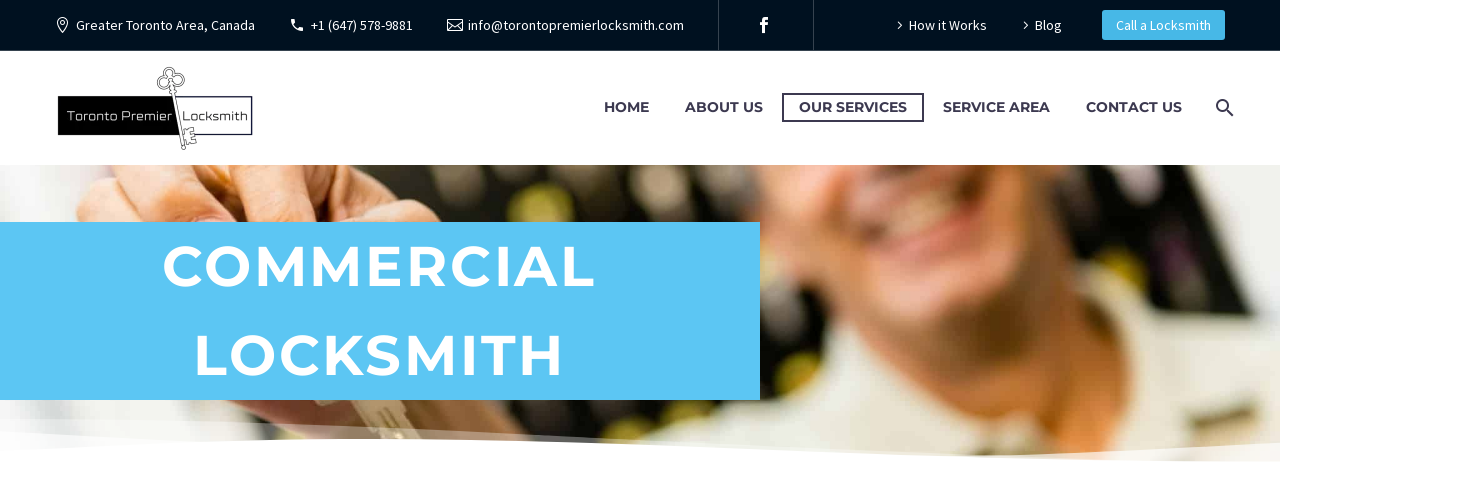

--- FILE ---
content_type: text/html; charset=UTF-8
request_url: https://torontopremierlocksmith.com/locksmith-services/commercial-locksmith-toronto/
body_size: 43956
content:
<!DOCTYPE html>



<html dir="ltr" lang="en-US" prefix="og: https://ogp.me/ns#" xmlns:og="https://ogp.me/ns#" xmlns:fb="https://ogp.me/ns/fb#">

<head>
<meta name="viewport" content="width=device-width, initial-scale=1.0">
<meta charset="UTF-8">
<meta name="description" content="Enhance your business security with our commercial locksmith services in Toronto. We offer reliable solutions for lock installations, access control, and more." />
<meta name="robots" content="max-image-preview:large" />
<meta name="generator" content="All in One SEO (AIOSEO) 4.8.4.1" />
<meta property="og:locale" content="en_US" />
<meta property="og:site_name" content="Premier Locksmith Service in Toronto - Securing Your Peace of Mind with Reliable Locksmith Solutions in Toronto" />
<meta property="og:type" content="article" />
<meta property="og:title" content="Commercial Locksmith Toronto - Business Locksmith Services" />
<meta property="og:description" content="Enhance your business security with our commercial locksmith services in Toronto. We offer reliable solutions for lock installations, access control, and more." />
<meta property="og:url" content="https://torontopremierlocksmith.com/locksmith-services/commercial-locksmith-toronto/" />
<meta property="og:image" content="https://torontopremierlocksmith.com/wp-content/uploads/2023/06/locksmith-hero.png" />
<meta property="og:image:secure_url" content="https://torontopremierlocksmith.com/wp-content/uploads/2023/06/locksmith-hero.png" />
<meta property="og:image:width" content="1344" />
<meta property="og:image:height" content="896" />
<meta property="article:published_time" content="2023-07-04T09:27:35+00:00" />
<meta property="article:modified_time" content="2023-07-18T12:45:19+00:00" />
<meta name="twitter:card" content="summary_large_image" />
<meta name="twitter:title" content="Commercial Locksmith Toronto - Business Locksmith Services" />
<meta name="twitter:description" content="Enhance your business security with our commercial locksmith services in Toronto. We offer reliable solutions for lock installations, access control, and more." />
<meta name="twitter:image" content="https://torontopremierlocksmith.com/wp-content/uploads/2023/06/locksmith-hero.png" />
<meta name="generator" content="Site Kit by Google 1.157.0" />
<meta name="generator" content="Elementor 3.30.2; features: e_font_icon_svg, additional_custom_breakpoints, e_element_cache; settings: css_print_method-external, google_font-enabled, font_display-swap">
<meta name="theme-color" content="#FFFFFF">
<meta name="msapplication-TileImage" content="https://torontopremierlocksmith.com/wp-content/uploads/2023/06/toronto-premier-locksmith-favicon.png" />



<script id="bv-lazyload-images" data-cfasync="false" bv-exclude="true">var __defProp=Object.defineProperty;var __name=(target,value)=>__defProp(target,"name",{value,configurable:!0});var bv_lazyload_event_listener="load",bv_lazyload_events=["mousemove","click","keydown","wheel","touchmove","touchend"],bv_use_srcset_attr=!1,bv_style_observer,img_observer,picture_lazy_observer;bv_lazyload_event_listener=="load"?window.addEventListener("load",event=>{handle_lazyload_images()}):bv_lazyload_event_listener=="readystatechange"&&document.addEventListener("readystatechange",event=>{document.readyState==="interactive"&&handle_lazyload_images()});function add_lazyload_image_event_listeners(handle_lazyload_images2){bv_lazyload_events.forEach(function(event){document.addEventListener(event,handle_lazyload_images2,!0)})}__name(add_lazyload_image_event_listeners,"add_lazyload_image_event_listeners");function remove_lazyload_image_event_listeners(){bv_lazyload_events.forEach(function(event){document.removeEventListener(event,handle_lazyload_images,!0)})}__name(remove_lazyload_image_event_listeners,"remove_lazyload_image_event_listeners");function bv_replace_lazyloaded_image_url(element2){let src_value=element2.getAttribute("bv-data-src"),srcset_value=element2.getAttribute("bv-data-srcset"),currentSrc=element2.getAttribute("src");currentSrc&&currentSrc.startsWith("data:image/svg+xml")&&(bv_use_srcset_attr&&srcset_value&&element2.setAttribute("srcset",srcset_value),src_value&&element2.setAttribute("src",src_value))}__name(bv_replace_lazyloaded_image_url,"bv_replace_lazyloaded_image_url");function bv_replace_inline_style_image_url(element2){let bv_style_attr=element2.getAttribute("bv-data-style");if(console.log(bv_style_attr),bv_style_attr){let currentStyles=element2.getAttribute("style")||"",newStyle=currentStyles+(currentStyles?";":"")+bv_style_attr;element2.setAttribute("style",newStyle)}else console.log("BV_STYLE_ATTRIBUTE_NOT_FOUND : "+entry)}__name(bv_replace_inline_style_image_url,"bv_replace_inline_style_image_url");function handleLazyloadImages(entries){entries.map(entry2=>{entry2.isIntersecting&&(bv_replace_lazyloaded_image_url(entry2.target),img_observer.unobserve(entry2.target))})}__name(handleLazyloadImages,"handleLazyloadImages");function handleOnscreenInlineStyleImages(entries){entries.map(entry2=>{entry2.isIntersecting&&(bv_replace_inline_style_image_url(entry2.target),bv_style_observer.unobserve(entry2.target))})}__name(handleOnscreenInlineStyleImages,"handleOnscreenInlineStyleImages");function handlePictureTags(entries){entries.map(entry2=>{entry2.isIntersecting&&(bv_replace_picture_tag_url(entry2.target),picture_lazy_observer.unobserve(entry2.target))})}__name(handlePictureTags,"handlePictureTags");function bv_replace_picture_tag_url(element2){const child_elements=element2.children;for(let i=0;i<child_elements.length;i++){let child_elem=child_elements[i],_srcset=child_elem.getAttribute("bv-data-srcset"),_src=child_elem.getAttribute("bv-data-src");_srcset&&child_elem.setAttribute("srcset",_srcset),_src&&child_elem.setAttribute("src",_src),bv_replace_picture_tag_url(child_elem)}}__name(bv_replace_picture_tag_url,"bv_replace_picture_tag_url"),"IntersectionObserver"in window&&(bv_style_observer=new IntersectionObserver(handleOnscreenInlineStyleImages),img_observer=new IntersectionObserver(handleLazyloadImages),picture_lazy_observer=new IntersectionObserver(handlePictureTags));function handle_lazyload_images(){"IntersectionObserver"in window?(document.querySelectorAll(".bv-lazyload-bg-style").forEach(target_element=>{bv_style_observer.observe(target_element)}),document.querySelectorAll(".bv-lazyload-tag-img").forEach(img_element=>{img_observer.observe(img_element)}),document.querySelectorAll(".bv-lazyload-picture").forEach(picture_element=>{picture_lazy_observer.observe(picture_element)})):(document.querySelectorAll(".bv-lazyload-bg-style").forEach(target_element=>{bv_replace_inline_style_image_url(target_element)}),document.querySelectorAll(".bv-lazyload-tag-img").forEach(target_element=>{bv_replace_lazyloaded_image_url(target_element)}),document.querySelectorAll(".bv-lazyload-picture").forEach(picture_element=>{bv_replace_picture_tag_url(element)}))}__name(handle_lazyload_images,"handle_lazyload_images");
</script>

<script id="bv-dl-scripts-list" data-cfasync="false" bv-exclude="true">
var scriptAttrs = [{"attrs":{"type":"text\/javascript","defer":true,"data-cfasync":false,"bv_inline_delayed":true,"async":false},"bv_unique_id":"MV2zbS17G6wPNfXwhfas","reference":0},{"attrs":{"type":"text\/javascript","src":"https:\/\/torontopremierlocksmith.com\/wp-content\/uploads\/al_opt_content\/SCRIPT\/torontopremierlocksmith.com\/.\/wp-content\/themes\/thegem-elementor\/js\/68a0cdc319063651c3d93db1\/68a0cdc319063651c3d93db1-0bb7f2c2119d4ca90bfe88c042bfe2fe_thegem-pagespeed-lazy-items.js","defer":true,"data-cfasync":false,"async":false,"bv_inline_delayed":false},"bv_unique_id":"8qJaPv0umAG27fttynkV","reference":1},{"attrs":{"type":"text\/javascript","defer":true,"data-cfasync":false,"bv_inline_delayed":true,"async":false},"bv_unique_id":"mbkRwc06mczb0OiKkzU5","reference":2},{"attrs":{"type":"text\/javascript","src":"https:\/\/torontopremierlocksmith.com\/wp-content\/uploads\/al_opt_content\/SCRIPT\/torontopremierlocksmith.com\/.\/wp-includes\/js\/jquery\/68a0cdc319063651c3d93db1\/68a0cdc319063651c3d93db1-16cb9084c573484b0cbcd8b282b41204_jquery.min.js?ver=3.7.1","id":"jquery-core-js","defer":true,"data-cfasync":false,"async":false,"bv_inline_delayed":false},"bv_unique_id":"j1q5zBUU9gvQdSCkYtmJ","reference":3},{"attrs":{"type":"text\/javascript","src":"https:\/\/torontopremierlocksmith.com\/wp-content\/uploads\/al_opt_content\/SCRIPT\/torontopremierlocksmith.com\/.\/wp-includes\/js\/jquery\/68a0cdc319063651c3d93db1\/68a0cdc319063651c3d93db1-9ffeb32e2d9efbf8f70caabded242267_jquery-migrate.min.js?ver=3.4.1","id":"jquery-migrate-js","defer":true,"data-cfasync":false,"async":false,"bv_inline_delayed":false},"bv_unique_id":"wJnPvvsLNnx1jTyZOXSy","reference":4},{"attrs":{"type":"text\/javascript","src":"https:\/\/torontopremierlocksmith.com\/wp-content\/uploads\/al_opt_content\/SCRIPT\/torontopremierlocksmith.com\/.\/wp-includes\/js\/dist\/68a0cdc319063651c3d93db1\/68a0cdc319063651c3d93db1-e4bc17cc45ca91ab0f09dea134975c51_dom-ready.min.js?ver=f77871ff7694fffea381","id":"wp-dom-ready-js","defer":true,"data-cfasync":false,"async":false,"bv_inline_delayed":false},"bv_unique_id":"WBRalNQTFxgb3YybWXNv","reference":5},{"attrs":{"type":"text\/javascript","src":"https:\/\/torontopremierlocksmith.com\/wp-content\/uploads\/al_opt_content\/SCRIPT\/torontopremierlocksmith.com\/.\/wp-content\/plugins\/auto-terms-of-service-and-privacy-policy\/js\/68a0cdc319063651c3d93db1\/68a0cdc319063651c3d93db1-817a2697d2c30ab90020f541f56d96d0_base.js?ver=3.0.3","id":"wpautoterms_base-js","defer":true,"data-cfasync":false,"async":false,"bv_inline_delayed":false},"bv_unique_id":"JbW0LVshrgllQfuzAcS4","reference":6},{"attrs":{"type":"text\/javascript","src":"https:\/\/www.googletagmanager.com\/gtag\/js?id=GT-KVMHT6N","id":"google_gtagjs-js","defer":true,"data-cfasync":false,"async":false,"bv_inline_delayed":false},"bv_unique_id":"D0k347DRxaYYqpJORLs4","reference":7},{"attrs":{"type":"text\/javascript","id":"google_gtagjs-js-after","defer":true,"data-cfasync":false,"bv_inline_delayed":true,"async":false},"bv_unique_id":"Gb4AjFPgVfcybzHc2ZYR","reference":8},{"attrs":{"type":"text\/javascript","src":"https:\/\/torontopremierlocksmith.com\/wp-content\/uploads\/al_opt_content\/SCRIPT\/torontopremierlocksmith.com\/.\/wp-content\/plugins\/elementor\/assets\/lib\/font-awesome\/js\/68a0cdc319063651c3d93db1\/68a0cdc319063651c3d93db1-ef17c8ffc514d7418b4bec001b8473fb_v4-shims.min.js?ver=3.30.2","id":"font-awesome-4-shim-js","defer":true,"data-cfasync":false,"async":false,"bv_inline_delayed":false},"bv_unique_id":"nUaCTKFobw5XK9tYxUcE","reference":9},{"attrs":{"type":"text\/javascript","defer":true,"data-cfasync":false,"bv_inline_delayed":true,"async":false},"bv_unique_id":"TTtsmsmuUlu80nvNM0Hu","reference":10},{"attrs":{"defer":true,"data-cfasync":false,"bv_inline_delayed":true,"type":"text\/javascript","async":false},"bv_unique_id":"AcLYukWHAD2YKxdVmC6B","reference":11},{"attrs":{"defer":true,"data-cfasync":false,"bv_inline_delayed":true,"type":"text\/javascript","async":false},"bv_unique_id":"yoRfLs1vv9BlzxcOmOXF","reference":12},{"attrs":{"defer":true,"data-cfasync":false,"bv_inline_delayed":true,"type":"text\/javascript","async":false},"bv_unique_id":"iZRlqs9ry0V1zEEEkgx7","reference":13},{"attrs":{"defer":true,"data-cfasync":false,"bv_inline_delayed":true,"type":"text\/javascript","async":false},"bv_unique_id":"6HiOmR4JWhyyTMYUg7o6","reference":14},{"attrs":{"type":"text\/javascript","src":"https:\/\/torontopremierlocksmith.com\/wp-content\/uploads\/al_opt_content\/SCRIPT\/torontopremierlocksmith.com\/.\/wp-content\/themes\/thegem-elementor\/js\/68a0cdc319063651c3d93db1\/68a0cdc319063651c3d93db1-0fd156974edf4633c46210b0af6c722c_thegem-form-elements.js?ver=5.10.4.2","id":"thegem-form-elements-js","defer":true,"data-cfasync":false,"async":false,"bv_inline_delayed":false},"bv_unique_id":"JC3mEijnnGORKqdeixqx","reference":15},{"attrs":{"type":"text\/javascript","src":"https:\/\/torontopremierlocksmith.com\/wp-content\/uploads\/al_opt_content\/SCRIPT\/torontopremierlocksmith.com\/.\/wp-content\/themes\/thegem-elementor\/js\/68a0cdc319063651c3d93db1\/68a0cdc319063651c3d93db1-d96c6dc5ebeeda3944c9d32427a60716_jquery.easing.js?ver=5.10.4.2","id":"jquery-easing-js","defer":true,"data-cfasync":false,"async":false,"bv_inline_delayed":false},"bv_unique_id":"wl3fqqE7C2Wb6aVZwrz1","reference":16},{"attrs":{"type":"text\/javascript","src":"https:\/\/torontopremierlocksmith.com\/wp-content\/uploads\/al_opt_content\/SCRIPT\/torontopremierlocksmith.com\/.\/wp-content\/themes\/thegem-elementor\/js\/68a0cdc319063651c3d93db1\/68a0cdc319063651c3d93db1-ffdbee020ef4c175a4e0d38e51529fdb_SmoothScroll.js?ver=5.10.4.2","id":"SmoothScroll-js","defer":true,"data-cfasync":false,"async":false,"bv_inline_delayed":false},"bv_unique_id":"equKgK2upGxEIO6KHSFL","reference":17},{"attrs":{"type":"text\/javascript","src":"https:\/\/torontopremierlocksmith.com\/wp-content\/uploads\/al_opt_content\/SCRIPT\/torontopremierlocksmith.com\/.\/wp-content\/themes\/thegem-elementor\/js\/68a0cdc319063651c3d93db1\/68a0cdc319063651c3d93db1-f33f73f125209eda3fda4b827aa51af4_jquery.dlmenu.js?ver=5.10.4.2","id":"jquery-dlmenu-js","defer":true,"data-cfasync":false,"async":false,"bv_inline_delayed":false},"bv_unique_id":"m4ogaFrByiCgV4IQg5wf","reference":18},{"attrs":{"type":"text\/javascript","id":"thegem-menu-init-script-js-extra","defer":true,"data-cfasync":false,"bv_inline_delayed":true,"async":false},"bv_unique_id":"rV15oRUrVJ0YPcNY4AHB","reference":19},{"attrs":{"type":"text\/javascript","src":"https:\/\/torontopremierlocksmith.com\/wp-content\/uploads\/al_opt_content\/SCRIPT\/torontopremierlocksmith.com\/.\/wp-content\/themes\/thegem-elementor\/js\/68a0cdc319063651c3d93db1\/68a0cdc319063651c3d93db1-db46d99dc383e3c512119b772716599f_thegem-menu_init.js?ver=5.10.4.2","id":"thegem-menu-init-script-js","defer":true,"data-cfasync":false,"async":false,"bv_inline_delayed":false},"bv_unique_id":"MRAPOKPFiV9NjgLiIuBy","reference":20},{"attrs":{"type":"text\/javascript","src":"https:\/\/torontopremierlocksmith.com\/wp-content\/uploads\/al_opt_content\/SCRIPT\/torontopremierlocksmith.com\/.\/wp-content\/themes\/thegem-elementor\/js\/68a0cdc319063651c3d93db1\/68a0cdc319063651c3d93db1-6544787b571c60e694e6a44ba9e5ab9e_thegem-header.js?ver=5.10.4.2","id":"thegem-header-js","defer":true,"data-cfasync":false,"async":false,"bv_inline_delayed":false},"bv_unique_id":"YU95MOBBTPuSwArNx4z1","reference":21},{"attrs":{"type":"text\/javascript","id":"thegem-scripts-js-extra","defer":true,"data-cfasync":false,"bv_inline_delayed":true,"async":false},"bv_unique_id":"TQs3VZEmvwYDXk5pflNQ","reference":22},{"attrs":{"type":"text\/javascript","src":"https:\/\/torontopremierlocksmith.com\/wp-content\/uploads\/al_opt_content\/SCRIPT\/torontopremierlocksmith.com\/.\/wp-content\/themes\/thegem-elementor\/js\/68a0cdc319063651c3d93db1\/68a0cdc319063651c3d93db1-ba03e0dd1a599ae721145eb7a858676a_functions.js?ver=5.10.4.2","id":"thegem-scripts-js","defer":true,"data-cfasync":false,"async":false,"bv_inline_delayed":false},"bv_unique_id":"D9Psl8FY4OzjX5LIN9sd","reference":23},{"attrs":{"type":"text\/javascript","src":"https:\/\/torontopremierlocksmith.com\/wp-content\/uploads\/al_opt_content\/SCRIPT\/torontopremierlocksmith.com\/.\/wp-content\/themes\/thegem-elementor\/js\/fancyBox\/68a0cdc319063651c3d93db1\/68a0cdc319063651c3d93db1-b0f7225166e217cfb64b80ae8ebbb604_jquery.mousewheel.pack.js?ver=5.10.4.2","id":"jquery-mousewheel-js","defer":true,"data-cfasync":false,"async":false,"bv_inline_delayed":false},"bv_unique_id":"bUVXVnWqJb968yBHhz2C","reference":24},{"attrs":{"type":"text\/javascript","src":"https:\/\/torontopremierlocksmith.com\/wp-content\/uploads\/al_opt_content\/SCRIPT\/torontopremierlocksmith.com\/.\/wp-content\/themes\/thegem-elementor\/js\/fancyBox\/68a0cdc319063651c3d93db1\/68a0cdc319063651c3d93db1-49a6b4d019a934bcf83f0c397eba82d8_jquery.fancybox.min.js?ver=5.10.4.2","id":"jquery-fancybox-js","defer":true,"data-cfasync":false,"async":false,"bv_inline_delayed":false},"bv_unique_id":"GkhHCIza1dVTvcIihCr1","reference":25},{"attrs":{"type":"text\/javascript","src":"https:\/\/torontopremierlocksmith.com\/wp-content\/uploads\/al_opt_content\/SCRIPT\/torontopremierlocksmith.com\/.\/wp-content\/themes\/thegem-elementor\/js\/fancyBox\/68a0cdc319063651c3d93db1\/68a0cdc319063651c3d93db1-e1563c6ce7e09963df5972332b375a3f_jquery.fancybox-init.js?ver=5.10.4.2","id":"fancybox-init-script-js","defer":true,"data-cfasync":false,"async":false,"bv_inline_delayed":false},"bv_unique_id":"Rgs37lnPvXqmRANF1nlR","reference":26},{"attrs":{"type":"text\/javascript","id":"ae-pro-js-js-extra","defer":true,"data-cfasync":false,"bv_inline_delayed":true,"async":false},"bv_unique_id":"ldCZ5LLpAZ0g7wbwuLBR","reference":27},{"attrs":{"type":"text\/javascript","src":"https:\/\/torontopremierlocksmith.com\/wp-content\/uploads\/al_opt_content\/SCRIPT\/torontopremierlocksmith.com\/.\/wp-content\/plugins\/anywhere-elementor-pro\/includes\/assets\/js\/68a0cdc319063651c3d93db1\/68a0cdc319063651c3d93db1-fee057229e8210a1a71b9170216fb70c_ae-pro.min.js?ver=2.29.1","id":"ae-pro-js-js","defer":true,"data-cfasync":false,"async":false,"bv_inline_delayed":false},"bv_unique_id":"sCKrd3HYxaQ06eDSwK6Q","reference":28},{"attrs":{"type":"text\/javascript","id":"aep-build-js-extra","defer":true,"data-cfasync":false,"bv_inline_delayed":true,"async":false},"bv_unique_id":"aWszDgOd8eZSLgeaHbJi","reference":29},{"attrs":{"type":"text\/javascript","src":"https:\/\/torontopremierlocksmith.com\/wp-content\/uploads\/al_opt_content\/SCRIPT\/torontopremierlocksmith.com\/.\/wp-content\/plugins\/anywhere-elementor-pro\/build\/68a0cdc319063651c3d93db1\/68a0cdc319063651c3d93db1-daf89b87fdafb300482c7de0b79de896_index.min.js?ver=2.29.1","id":"aep-build-js","defer":true,"data-cfasync":false,"async":false,"bv_inline_delayed":false},"bv_unique_id":"gv7JLCGNf0e87JslHN4c","reference":30},{"attrs":{"type":"text\/javascript","src":"https:\/\/torontopremierlocksmith.com\/wp-content\/uploads\/al_opt_content\/SCRIPT\/torontopremierlocksmith.com\/.\/wp-includes\/js\/dist\/68a0cdc319063651c3d93db1\/68a0cdc319063651c3d93db1-c6fddbb6be69793478de26fc245b2acf_hooks.min.js?ver=4d63a3d491d11ffd8ac6","id":"wp-hooks-js","defer":true,"data-cfasync":false,"async":false,"bv_inline_delayed":false},"bv_unique_id":"9AuYNsg4j2Ht8JPXZOM7","reference":31},{"attrs":{"type":"text\/javascript","src":"https:\/\/torontopremierlocksmith.com\/wp-content\/uploads\/al_opt_content\/SCRIPT\/torontopremierlocksmith.com\/.\/wp-includes\/js\/dist\/68a0cdc319063651c3d93db1\/68a0cdc319063651c3d93db1-a8127c1a87bb4f99edbeec7c37311dcd_i18n.min.js?ver=5e580eb46a90c2b997e6","id":"wp-i18n-js","defer":true,"data-cfasync":false,"async":false,"bv_inline_delayed":false},"bv_unique_id":"jStEvGtVyDB9hDO2v5e8","reference":32},{"attrs":{"type":"text\/javascript","id":"wp-i18n-js-after","defer":true,"data-cfasync":false,"bv_inline_delayed":true,"async":false},"bv_unique_id":"kiWjzu5te0lp9yYZm9Ht","reference":33},{"attrs":{"type":"text\/javascript","src":"https:\/\/torontopremierlocksmith.com\/wp-content\/uploads\/al_opt_content\/SCRIPT\/torontopremierlocksmith.com\/.\/wp-content\/plugins\/contact-form-7\/includes\/swv\/js\/68a0cdc319063651c3d93db1\/68a0cdc319063651c3d93db1-96e7dc3f0e8559e4a3f3ca40b17ab9c3_index.js?ver=6.1.1","id":"swv-js","defer":true,"data-cfasync":false,"async":false,"bv_inline_delayed":false},"bv_unique_id":"QCAnVTQ8P7Ov0WQ8ChwZ","reference":34},{"attrs":{"type":"text\/javascript","id":"contact-form-7-js-before","defer":true,"data-cfasync":false,"bv_inline_delayed":true,"async":false},"bv_unique_id":"6GDP1CfTAkNIDYi5wKpF","reference":35},{"attrs":{"type":"text\/javascript","src":"https:\/\/torontopremierlocksmith.com\/wp-content\/uploads\/al_opt_content\/SCRIPT\/torontopremierlocksmith.com\/.\/wp-content\/plugins\/contact-form-7\/includes\/js\/68a0cdc319063651c3d93db1\/68a0cdc319063651c3d93db1-2912c657d0592cc532dff73d0d2ce7bb_index.js?ver=6.1.1","id":"contact-form-7-js","defer":true,"data-cfasync":false,"async":false,"bv_inline_delayed":false},"bv_unique_id":"iajNKIUQD5AwviJVGEae","reference":36},{"attrs":{"type":"text\/javascript","id":"wpil-frontend-script-js-extra","defer":true,"data-cfasync":false,"bv_inline_delayed":true,"async":false},"bv_unique_id":"chejNMhGkyEbqxMuzoYt","reference":37},{"attrs":{"type":"text\/javascript","src":"https:\/\/torontopremierlocksmith.com\/wp-content\/uploads\/al_opt_content\/SCRIPT\/torontopremierlocksmith.com\/.\/wp-content\/plugins\/link-whisper-premium\/js\/68a0cdc319063651c3d93db1\/68a0cdc319063651c3d93db1-d9a30605c441336d4af052e900000fb8_frontend.min.js?ver=1752581362","id":"wpil-frontend-script-js","defer":true,"data-cfasync":false,"async":false,"bv_inline_delayed":false},"bv_unique_id":"ee1gsbGmmb2mclAU1wOP","reference":38},{"attrs":{"type":"text\/javascript","id":"rtrar.appLocal-js-extra","defer":true,"data-cfasync":false,"bv_inline_delayed":true,"async":false},"bv_unique_id":"LWqU3aAxaVL1FU32JcVl","reference":39},{"attrs":{"type":"text\/javascript","src":"https:\/\/torontopremierlocksmith.com\/wp-content\/uploads\/al_opt_content\/SCRIPT\/torontopremierlocksmith.com\/.\/wp-content\/plugins\/real-time-auto-find-and-replace\/assets\/js\/68a0cdc319063651c3d93db1\/68a0cdc319063651c3d93db1-8102dc9eee0565de28649497220d8d17_rtafar.local.js?ver=1.7.4","id":"rtrar.appLocal-js","defer":true,"data-cfasync":false,"async":false,"bv_inline_delayed":false},"bv_unique_id":"6TNB1DmUAQHYrHKoo2KS","reference":40},{"attrs":{"type":"text\/javascript","src":"https:\/\/torontopremierlocksmith.com\/wp-content\/uploads\/al_opt_content\/SCRIPT\/torontopremierlocksmith.com\/.\/wp-content\/plugins\/anywhere-elementor-pro\/includes\/assets\/lib\/vegas\/68a0cdc319063651c3d93db1\/68a0cdc319063651c3d93db1-c72f588d7841d08871f6f57b4bef5822_vegas.min.js?ver=2.4.0","id":"vegas-js","defer":true,"data-cfasync":false,"async":false,"bv_inline_delayed":false},"bv_unique_id":"GjEcjmTIVh9kX926PnOj","reference":41},{"attrs":{"type":"text\/javascript","src":"https:\/\/torontopremierlocksmith.com\/wp-content\/uploads\/al_opt_content\/SCRIPT\/torontopremierlocksmith.com\/.\/wp-content\/plugins\/elementor\/assets\/js\/68a0cdc319063651c3d93db1\/68a0cdc319063651c3d93db1-0c137b38d6441dcb0eee1580af3caa7c_webpack.runtime.min.js?ver=3.30.2","id":"elementor-webpack-runtime-js","defer":true,"data-cfasync":false,"async":false,"bv_inline_delayed":false},"bv_unique_id":"1XHrO0Cd2sQOSU8dr6h2","reference":42},{"attrs":{"type":"text\/javascript","src":"https:\/\/torontopremierlocksmith.com\/wp-content\/uploads\/al_opt_content\/SCRIPT\/torontopremierlocksmith.com\/.\/wp-content\/plugins\/elementor\/assets\/js\/68a0cdc319063651c3d93db1\/68a0cdc319063651c3d93db1-5f050042b56db1a0fd198cca30c2b7b6_frontend-modules.min.js?ver=3.30.2","id":"elementor-frontend-modules-js","defer":true,"data-cfasync":false,"async":false,"bv_inline_delayed":false},"bv_unique_id":"AFTInNiI08LpLhCKGJLQ","reference":43},{"attrs":{"type":"text\/javascript","src":"https:\/\/torontopremierlocksmith.com\/wp-content\/uploads\/al_opt_content\/SCRIPT\/torontopremierlocksmith.com\/.\/wp-includes\/js\/jquery\/ui\/68a0cdc319063651c3d93db1\/68a0cdc319063651c3d93db1-da215ae12b95b3aeeb2047667016c7f8_core.min.js?ver=1.13.3","id":"jquery-ui-core-js","defer":true,"data-cfasync":false,"async":false,"bv_inline_delayed":false},"bv_unique_id":"Io1y6qEg9aCBy6QF54Cc","reference":44},{"attrs":{"type":"text\/javascript","id":"elementor-frontend-js-extra","defer":true,"data-cfasync":false,"bv_inline_delayed":true,"async":false},"bv_unique_id":"O5CTHzLfuyPcX8QW4LX3","reference":45},{"attrs":{"type":"text\/javascript","id":"elementor-frontend-js-before","defer":true,"data-cfasync":false,"bv_inline_delayed":true,"async":false},"bv_unique_id":"zNm7POTM0dZY5gfb8ftc","reference":46},{"attrs":{"type":"text\/javascript","src":"https:\/\/torontopremierlocksmith.com\/wp-content\/uploads\/al_opt_content\/SCRIPT\/torontopremierlocksmith.com\/.\/wp-content\/plugins\/elementor\/assets\/js\/68a0cdc319063651c3d93db1\/68a0cdc319063651c3d93db1-8fce69581d5d52c757b6f11ac53a1a27_frontend.min.js?ver=3.30.2","id":"elementor-frontend-js","defer":true,"data-cfasync":false,"async":false,"bv_inline_delayed":false},"bv_unique_id":"91TLhHKrvgfljlJBPWm2","reference":47},{"attrs":{"type":"text\/javascript","id":"elementor-frontend-js-after","defer":true,"data-cfasync":false,"bv_inline_delayed":true,"async":false},"bv_unique_id":"UJdVlfQZiQSZevPNnQof","reference":48},{"attrs":{"type":"text\/javascript","src":"https:\/\/torontopremierlocksmith.com\/wp-content\/uploads\/al_opt_content\/SCRIPT\/torontopremierlocksmith.com\/.\/wp-content\/plugins\/thegem-elements-elementor\/inc\/elementor\/widgets\/accordion\/assets\/js\/68a0cdc319063651c3d93db1\/68a0cdc319063651c3d93db1-bb07b775ed4d502b0ea4a981068dfbc1_thegem-tta.js","id":"thegem-tta-js","defer":true,"data-cfasync":false,"async":false,"bv_inline_delayed":false},"bv_unique_id":"IXoDt5iruUOXhKttRfvg","reference":49},{"attrs":{"type":"text\/javascript","src":"https:\/\/torontopremierlocksmith.com\/wp-content\/uploads\/al_opt_content\/SCRIPT\/torontopremierlocksmith.com\/.\/wp-content\/plugins\/thegem-elements-elementor\/inc\/elementor\/widgets\/accordion\/assets\/js\/68a0cdc319063651c3d93db1\/68a0cdc319063651c3d93db1-d6be2523c371244748fc826a0fc18c36_thegem-accordion.js","id":"thegem-accordion-js","defer":true,"data-cfasync":false,"async":false,"bv_inline_delayed":false},"bv_unique_id":"HqMfxjzUl91rbDKixY4N","reference":50},{"attrs":{"type":"text\/javascript","src":"https:\/\/torontopremierlocksmith.com\/wp-content\/uploads\/al_opt_content\/SCRIPT\/torontopremierlocksmith.com\/.\/wp-content\/plugins\/real-time-auto-find-and-replace\/assets\/js\/68a0cdc319063651c3d93db1\/68a0cdc319063651c3d93db1-edf5ccc3d0e516d8c9bebbccc3ff091a_rtafar.app.min.js?ver=1.7.4","id":"rtrar.app-js","defer":true,"data-cfasync":false,"async":false,"bv_inline_delayed":false},"bv_unique_id":"VU8RjrnYXk1tEfmRRUbD","reference":51},{"attrs":{"type":"text\/javascript","src":"https:\/\/torontopremierlocksmith.com\/wp-content\/uploads\/al_opt_content\/SCRIPT\/torontopremierlocksmith.com\/.\/wp-content\/plugins\/thegem-elements-elementor\/inc\/elementor\/widgets\/custom-menu\/assets\/js\/68a0cdc319063651c3d93db1\/68a0cdc319063651c3d93db1-78f78ad37165a606fc20eb981f933c4f_thegem-menu-custom.js","id":"thegem-menu-custom-js","defer":true,"data-cfasync":false,"async":false,"bv_inline_delayed":false},"bv_unique_id":"HHY5l0P3LPPVbBWoUOmw","reference":52},{"attrs":{"type":"text\/javascript","src":"https:\/\/torontopremierlocksmith.com\/wp-content\/uploads\/al_opt_content\/SCRIPT\/torontopremierlocksmith.com\/.\/wp-content\/themes\/thegem-elementor\/js\/68a0cdc319063651c3d93db1\/68a0cdc319063651c3d93db1-572ec923e80ba8ed8d71a6781b3f9643_thegem-lazyLoading.js?ver=5.10.4.2","id":"thegem-lazy-loading-js","defer":true,"data-cfasync":false,"async":false,"bv_inline_delayed":false},"bv_unique_id":"cZ7qFkC0ah1QXP4YfSl8","reference":53},{"attrs":{"type":"text\/javascript","src":"https:\/\/torontopremierlocksmith.com\/wp-content\/uploads\/al_opt_content\/SCRIPT\/torontopremierlocksmith.com\/.\/wp-content\/plugins\/elementor-pro\/assets\/js\/68a0cdc319063651c3d93db1\/68a0cdc319063651c3d93db1-1ebaf1cc1b18bc887fa7051a87661528_webpack-pro.runtime.min.js?ver=3.30.0","id":"elementor-pro-webpack-runtime-js","defer":true,"data-cfasync":false,"async":false,"bv_inline_delayed":false},"bv_unique_id":"zi46KFNhSfQrbvMBbwRR","reference":54},{"attrs":{"type":"text\/javascript","id":"elementor-pro-frontend-js-before","defer":true,"data-cfasync":false,"bv_inline_delayed":true,"async":false},"bv_unique_id":"fzMePBoYrGqfYYkdA836","reference":55},{"attrs":{"type":"text\/javascript","src":"https:\/\/torontopremierlocksmith.com\/wp-content\/uploads\/al_opt_content\/SCRIPT\/torontopremierlocksmith.com\/.\/wp-content\/plugins\/elementor-pro\/assets\/js\/68a0cdc319063651c3d93db1\/68a0cdc319063651c3d93db1-73e6268e40f25a368f5c33686a04d2de_frontend.min.js?ver=3.30.0","id":"elementor-pro-frontend-js","defer":true,"data-cfasync":false,"async":false,"bv_inline_delayed":false},"bv_unique_id":"dVyLzO0SF737T2M7xaIs","reference":56},{"attrs":{"type":"text\/javascript","src":"https:\/\/torontopremierlocksmith.com\/wp-content\/uploads\/al_opt_content\/SCRIPT\/torontopremierlocksmith.com\/.\/wp-content\/plugins\/elementor-pro\/assets\/js\/68a0cdc319063651c3d93db1\/68a0cdc319063651c3d93db1-a37940dc99419ca40387ad0b287f2c74_elements-handlers.min.js?ver=3.30.0","id":"pro-elements-handlers-js","defer":true,"data-cfasync":false,"async":false,"bv_inline_delayed":false},"bv_unique_id":"mcje6r3VVVnTCEUt6SFs","reference":57},{"attrs":{"type":"module","defer":true,"data-cfasync":false,"bv_inline_delayed":true,"async":false},"bv_unique_id":"zaQ0IYsZqztnJsRaaLIr","reference":58},{"attrs":{"type":"text\/javascript","id":"wpsp-script-frontend","defer":true,"data-cfasync":false,"bv_inline_delayed":true,"async":false},"bv_unique_id":"yaTz7SPuDbH6AbhuOlD6","reference":59},{"attrs":{"defer":true,"data-cfasync":false,"async":false,"type":"text\/javascript","bv_inline_delayed":true},"bv_unique_id":"j1Dn0V41cl4xcMZTHBJS","reference":60},{"attrs":{"src":"data:text\/javascript;base64, [base64]","id":"bv-trigger-listener","type":"text\/javascript","defer":true,"async":false},"bv_unique_id":"d6fe9c24159ed4a27d224d91c70f8fdc","reference":100000000}];
</script>
<script id="bv-web-worker" type="javascript/worker" data-cfasync="false" bv-exclude="true">var __defProp=Object.defineProperty;var __name=(target,value)=>__defProp(target,"name",{value,configurable:!0});self.onmessage=function(e){var counter=e.data.fetch_urls.length;e.data.fetch_urls.forEach(function(fetch_url){loadUrl(fetch_url,function(){console.log("DONE: "+fetch_url),counter=counter-1,counter===0&&self.postMessage({status:"SUCCESS"})})})};async function loadUrl(fetch_url,callback){try{var request=new Request(fetch_url,{mode:"no-cors",redirect:"follow"});await fetch(request),callback()}catch(fetchError){console.log("Fetch Error loading URL:",fetchError);try{var xhr=new XMLHttpRequest;xhr.onerror=callback,xhr.onload=callback,xhr.responseType="blob",xhr.open("GET",fetch_url,!0),xhr.send()}catch(xhrError){console.log("XHR Error loading URL:",xhrError),callback()}}}__name(loadUrl,"loadUrl");
</script>
<script id="bv-web-worker-handler" data-cfasync="false" bv-exclude="true">var __defProp=Object.defineProperty;var __name=(target,value)=>__defProp(target,"name",{value,configurable:!0});if(typeof scriptAttrs<"u"&&Array.isArray(scriptAttrs)&&scriptAttrs.length>0){const lastElement=scriptAttrs[scriptAttrs.length-1];if(lastElement.attrs&&lastElement.attrs.id==="bv-trigger-listener"){var bv_custom_ready_state_value="loading";Object.defineProperty(document,"readyState",{get:__name(function(){return bv_custom_ready_state_value},"get"),set:__name(function(){},"set")})}}if(typeof scriptAttrs>"u"||!Array.isArray(scriptAttrs))var scriptAttrs=[];if(typeof linkStyleAttrs>"u"||!Array.isArray(linkStyleAttrs))var linkStyleAttrs=[];function isMobileDevice(){return window.innerWidth<=500}__name(isMobileDevice,"isMobileDevice");var js_dom_loaded=!1;document.addEventListener("DOMContentLoaded",()=>{js_dom_loaded=!0});const EVENTS=["mousemove","click","keydown","wheel","touchmove","touchend"];var scriptUrls=[],styleUrls=[],bvEventCalled=!1,workerFinished=!1,functionExec=!1,scriptsInjected=!1,bv_load_event_fired=!1,autoInjectTimerStarted=!1;const BV_AUTO_INJECT_ENABLED=!0,BV_DESKTOP_AUTO_INJECT_DELAY=1e3,BV_MOBILE_AUTO_INJECT_DELAY=1e3,BV_WORKER_TIMEOUT_DURATION=3e3;scriptAttrs.forEach((scriptAttr,index)=>{scriptAttr.attrs.src&&!scriptAttr.attrs.src.includes("data:text/javascript")&&(scriptUrls[index]=scriptAttr.attrs.src)}),linkStyleAttrs.forEach((linkAttr,index)=>{styleUrls[index]=linkAttr.attrs.href});var fetchUrls=scriptUrls.concat(styleUrls);function addEventListeners(bvEventHandler2){EVENTS.forEach(function(event){document.addEventListener(event,bvEventFired,!0),document.addEventListener(event,bvEventHandler2,!0)})}__name(addEventListeners,"addEventListeners");function removeEventListeners(){EVENTS.forEach(function(event){document.removeEventListener(event,bvEventHandler,!0)})}__name(removeEventListeners,"removeEventListeners");function bvEventFired(){bvEventCalled||(bvEventCalled=!0,workerFinished=!0)}__name(bvEventFired,"bvEventFired");function bvGetElement(attributes,element){Object.keys(attributes).forEach(function(attr){attr==="async"?element.async=attributes[attr]:attr==="innerHTML"?element.innerHTML=atob(attributes[attr]):element.setAttribute(attr,attributes[attr])})}__name(bvGetElement,"bvGetElement");function bvAddElement(attr,element){var attributes=attr.attrs;if(attributes.bv_inline_delayed){let bvScriptId=attr.bv_unique_id,bvScriptElement=document.querySelector("[bv_unique_id='"+bvScriptId+"']");bvScriptElement?(!attributes.innerHTML&&!attributes.src&&bvScriptElement.textContent.trim()!==""&&(attributes.src="data:text/javascript;base64, "+btoa(unescape(encodeURIComponent(bvScriptElement.textContent)))),bvGetElement(attributes,element),bvScriptElement.after(element)):console.log(`Script not found for ${bvScriptId}`)}else{bvGetElement(attributes,element);var templateId=attr.bv_unique_id,targetElement=document.querySelector("[id='"+templateId+"']");targetElement&&targetElement.after(element)}}__name(bvAddElement,"bvAddElement");function injectStyles(){document.querySelectorAll('style[type="bv_inline_delayed_css"], template[id]').forEach(element=>{if(element.tagName.toLowerCase()==="style"){var new_style=document.createElement("style");new_style.type="text/css",new_style.textContent=element.textContent,element.after(new_style),new_style.parentNode?element.remove():console.log("PARENT NODE NOT FOUND")}else if(element.tagName.toLowerCase()==="template"){var templateId=element.id,linkStyleAttr=linkStyleAttrs.find(attr=>attr.bv_unique_id===templateId);if(linkStyleAttr){var link=document.createElement("link");bvAddElement(linkStyleAttr,link),element.parentNode&&element.parentNode.replaceChild(link,element),console.log("EXTERNAL STYLE ADDED")}else console.log(`No linkStyleAttr found for template ID ${templateId}`)}}),linkStyleAttrs.forEach((linkStyleAttr,index)=>{console.log("STYLE ADDED");var element=document.createElement("link");bvAddElement(linkStyleAttr,element)})}__name(injectStyles,"injectStyles");function injectScripts(){if(scriptsInjected){console.log("Scripts already injected, skipping");return}scriptsInjected=!0;let last_script_element;scriptAttrs.forEach((scriptAttr,index)=>{if(bv_custom_ready_state_value==="loading"&&scriptAttr.attrs&&scriptAttr.attrs.is_first_defer_element===!0)if(last_script_element){const readyStateScript=document.createElement("script");readyStateScript.src="data:text/javascript;base64, "+btoa(unescape(encodeURIComponent("bv_custom_ready_state_value = 'interactive';"))),readyStateScript.async=!1,last_script_element.after(readyStateScript)}else bv_custom_ready_state_value="interactive",console.log('Ready state manually set to "interactive"');console.log("JS ADDED");var element=document.createElement("script");last_script_element=element,bvAddElement(scriptAttr,element)})}__name(injectScripts,"injectScripts");function bvEventHandler(){console.log("EVENT FIRED"),js_dom_loaded&&bvEventCalled&&workerFinished&&!functionExec&&(functionExec=!0,injectStyles(),injectScripts(),removeEventListeners())}__name(bvEventHandler,"bvEventHandler");function autoInjectScriptsAfterLoad(){js_dom_loaded&&workerFinished&&!scriptsInjected&&(console.log("Auto-injecting scripts after timer"),injectScripts())}__name(autoInjectScriptsAfterLoad,"autoInjectScriptsAfterLoad");function startAutoInjectTimer(){if(BV_AUTO_INJECT_ENABLED&&!autoInjectTimerStarted&&bv_load_event_fired&&!bvEventCalled){autoInjectTimerStarted=!0;var delay=isMobileDevice()?BV_MOBILE_AUTO_INJECT_DELAY:BV_DESKTOP_AUTO_INJECT_DELAY;console.log("Starting auto-inject timer with delay: "+delay+"ms"),setTimeout(function(){autoInjectScriptsAfterLoad()},delay)}}__name(startAutoInjectTimer,"startAutoInjectTimer"),addEventListeners(bvEventHandler);var requestObject=window.URL||window.webkitURL,bvWorker=new Worker(requestObject.createObjectURL(new Blob([document.getElementById("bv-web-worker").textContent],{type:"text/javascript"})));bvWorker.onmessage=function(e){e.data.status==="SUCCESS"&&(console.log("WORKER_FINISHED"),workerFinished=!0,bvEventHandler(),startAutoInjectTimer())},addEventListener("load",()=>{bvEventHandler(),bv_call_fetch_urls(),bv_load_event_fired=!0});function bv_call_fetch_urls(){!bv_load_event_fired&&!workerFinished&&(bvWorker.postMessage({fetch_urls:fetchUrls}),bv_initiate_worker_timer())}__name(bv_call_fetch_urls,"bv_call_fetch_urls"),setTimeout(function(){bv_call_fetch_urls()},5e3);function bv_initiate_worker_timer(){setTimeout(function(){workerFinished||(console.log("WORKER_TIMEDOUT"),workerFinished=!0,bvWorker.terminate()),bvEventHandler(),startAutoInjectTimer()},BV_WORKER_TIMEOUT_DURATION)}__name(bv_initiate_worker_timer,"bv_initiate_worker_timer");
</script>

	
	
	<link rel="profile" href="https://gmpg.org/xfn/11">
	<link rel="pingback" href="https://torontopremierlocksmith.com/xmlrpc.php">
	<style>.tgpli-background-inited { background-image: none !important; }img[data-tgpli-image-inited] { display:none !important;visibility:hidden !important; }</style>		<script type="bv_inline_delayed_js" bv_unique_id="MV2zbS17G6wPNfXwhfas" defer="1" data-cfasync="" bv_inline_delayed="1" async="">window.tgpLazyItemsOptions = {
				visibilityOffset: 600,
				desktopEnable: true,
				mobileEnable: true			};
			window.tgpQueue = {
				nodes: [],
				add: function(id, data) {
					data = data || {};
					if (window.tgpLazyItems !== undefined) {
						if (this.nodes.length > 0) {
							window.tgpLazyItems.addNodes(this.flushNodes());
						}
						window.tgpLazyItems.addNode({
							node: document.getElementById(id),
							data: data
						});
					} else {
						this.nodes.push({
							node: document.getElementById(id),
							data: data
						});
					}
				},
				flushNodes: function() {
					return this.nodes.splice(0, this.nodes.length);
				}
			};</script>
		<template id="8qJaPv0umAG27fttynkV"></template><title>Commercial Locksmith Toronto - Business Locksmith Services</title>

		
	
	
	<link rel="canonical" href="https://torontopremierlocksmith.com/locksmith-services/commercial-locksmith-toronto/" />
	
		
		
		
		
		
		
		
		
		
		
		
		
		
		
		
		
		<script type="application/ld+json" class="aioseo-schema">
			{"@context":"https:\/\/schema.org","@graph":[{"@type":"BreadcrumbList","@id":"https:\/\/torontopremierlocksmith.com\/locksmith-services\/commercial-locksmith-toronto\/#breadcrumblist","itemListElement":[{"@type":"ListItem","@id":"https:\/\/torontopremierlocksmith.com#listItem","position":1,"name":"Home","item":"https:\/\/torontopremierlocksmith.com","nextItem":{"@type":"ListItem","@id":"https:\/\/torontopremierlocksmith.com\/locksmith-services\/#listItem","name":"Our Services (Demo)"}},{"@type":"ListItem","@id":"https:\/\/torontopremierlocksmith.com\/locksmith-services\/#listItem","position":2,"name":"Our Services (Demo)","item":"https:\/\/torontopremierlocksmith.com\/locksmith-services\/","nextItem":{"@type":"ListItem","@id":"https:\/\/torontopremierlocksmith.com\/locksmith-services\/commercial-locksmith-toronto\/#listItem","name":"Commercial Locksmith Toronto"},"previousItem":{"@type":"ListItem","@id":"https:\/\/torontopremierlocksmith.com#listItem","name":"Home"}},{"@type":"ListItem","@id":"https:\/\/torontopremierlocksmith.com\/locksmith-services\/commercial-locksmith-toronto\/#listItem","position":3,"name":"Commercial Locksmith Toronto","previousItem":{"@type":"ListItem","@id":"https:\/\/torontopremierlocksmith.com\/locksmith-services\/#listItem","name":"Our Services (Demo)"}}]},{"@type":"Organization","@id":"https:\/\/torontopremierlocksmith.com\/#organization","name":"Toronto Premier Locksmith","description":"Securing Your Peace of Mind with Reliable Locksmith Solutions in Toronto","url":"https:\/\/torontopremierlocksmith.com\/","logo":{"@type":"ImageObject","url":"https:\/\/torontopremierlocksmith.com\/wp-content\/uploads\/2023\/06\/toronto-premier-locksmith-700-\u00d7-300-px-e1687855813393.png","@id":"https:\/\/torontopremierlocksmith.com\/locksmith-services\/commercial-locksmith-toronto\/#organizationLogo","width":633,"height":267,"caption":"toronto premier locksmith"},"image":{"@id":"https:\/\/torontopremierlocksmith.com\/locksmith-services\/commercial-locksmith-toronto\/#organizationLogo"}},{"@type":"WebPage","@id":"https:\/\/torontopremierlocksmith.com\/locksmith-services\/commercial-locksmith-toronto\/#webpage","url":"https:\/\/torontopremierlocksmith.com\/locksmith-services\/commercial-locksmith-toronto\/","name":"Commercial Locksmith Toronto - Business Locksmith Services","description":"Enhance your business security with our commercial locksmith services in Toronto. We offer reliable solutions for lock installations, access control, and more.","inLanguage":"en-US","isPartOf":{"@id":"https:\/\/torontopremierlocksmith.com\/#website"},"breadcrumb":{"@id":"https:\/\/torontopremierlocksmith.com\/locksmith-services\/commercial-locksmith-toronto\/#breadcrumblist"},"datePublished":"2023-07-04T09:27:35+00:00","dateModified":"2023-07-18T12:45:19+00:00"},{"@type":"WebSite","@id":"https:\/\/torontopremierlocksmith.com\/#website","url":"https:\/\/torontopremierlocksmith.com\/","name":"torontopremierlocksmith.com","description":"Securing Your Peace of Mind with Reliable Locksmith Solutions in Toronto","inLanguage":"en-US","publisher":{"@id":"https:\/\/torontopremierlocksmith.com\/#organization"}}]}
		</script>
		

<link rel='dns-prefetch' href='//www.googletagmanager.com' />
<link rel='dns-prefetch' href='//fonts.googleapis.com' />
<link rel="alternate" type="application/rss+xml" title="Premier Locksmith Service in Toronto &raquo; Feed" href="https://torontopremierlocksmith.com/feed/" />
<link rel="alternate" type="application/rss+xml" title="Premier Locksmith Service in Toronto &raquo; Comments Feed" href="https://torontopremierlocksmith.com/comments/feed/" />
<link rel="alternate" title="oEmbed (JSON)" type="application/json+oembed" href="https://torontopremierlocksmith.com/wp-json/oembed/1.0/embed?url=https%3A%2F%2Ftorontopremierlocksmith.com%2Flocksmith-services%2Fcommercial-locksmith-toronto%2F" />
<link rel="alternate" title="oEmbed (XML)" type="text/xml+oembed" href="https://torontopremierlocksmith.com/wp-json/oembed/1.0/embed?url=https%3A%2F%2Ftorontopremierlocksmith.com%2Flocksmith-services%2Fcommercial-locksmith-toronto%2F&#038;format=xml" />
<style type="text/css" media="all">
.wpautoterms-footer{background-color:#ffffff;text-align:center;}
.wpautoterms-footer a{color:#000000;font-family:Arial, sans-serif;font-size:14px;}
.wpautoterms-footer .separator{color:#cccccc;font-family:Arial, sans-serif;font-size:14px;}</style>
<style id='wp-img-auto-sizes-contain-inline-css' type='text/css'>
img:is([sizes=auto i],[sizes^="auto," i]){contain-intrinsic-size:3000px 1500px}
/*# sourceURL=wp-img-auto-sizes-contain-inline-css */
</style>
<link rel='stylesheet' id='thegem-preloader-css' href='https://torontopremierlocksmith.com/wp-content/themes/thegem-elementor/css/thegem-preloader.css?ver=5.10.4.2' type='text/css' media='all' />
<style id='thegem-preloader-inline-css' type='text/css'>

		body:not(.compose-mode) .gem-icon-style-gradient span,
		body:not(.compose-mode) .gem-icon .gem-icon-half-1,
		body:not(.compose-mode) .gem-icon .gem-icon-half-2 {
			opacity: 0 !important;
			}
/*# sourceURL=thegem-preloader-inline-css */
</style>
<link rel='stylesheet' id='thegem-reset-css' href='https://torontopremierlocksmith.com/wp-content/themes/thegem-elementor/css/thegem-reset.css?ver=5.10.4.2' type='text/css' media='all' />
<link rel='stylesheet' id='thegem-grid-css' href='https://torontopremierlocksmith.com/wp-content/themes/thegem-elementor/css/thegem-grid.css?ver=5.10.4.2' type='text/css' media='all' />
<link rel='stylesheet' id='thegem-header-css' href='https://torontopremierlocksmith.com/wp-content/themes/thegem-elementor/css/thegem-header.css?ver=5.10.4.2' type='text/css' media='all' />
<link rel='stylesheet' id='thegem-style-css' href='https://torontopremierlocksmith.com/wp-content/themes/thegem-elementor/style.css?ver=a0ee158ab7e8f924d89d513956ea03b1' type='text/css' media='all' />
<link rel='stylesheet' id='thegem-widgets-css' href='https://torontopremierlocksmith.com/wp-content/themes/thegem-elementor/css/thegem-widgets.css?ver=5.10.4.2' type='text/css' media='all' />
<link rel='stylesheet' id='thegem-new-css-css' href='https://torontopremierlocksmith.com/wp-content/themes/thegem-elementor/css/thegem-new-css.css?ver=5.10.4.2' type='text/css' media='all' />
<link rel='stylesheet' id='perevazka-css-css-css' href='https://torontopremierlocksmith.com/wp-content/themes/thegem-elementor/css/thegem-perevazka-css.css?ver=5.10.4.2' type='text/css' media='all' />
<link rel='stylesheet' id='thegem-google-fonts-css' href='//fonts.googleapis.com/css?family=Source+Sans+Pro%3A200%2C200italic%2C300%2C300italic%2C400%2C400italic%2C600%2C600italic%2C700%2C700italic%2C900%2C900italic%7CMontserrat%3A100%2C200%2C300%2C400%2C500%2C600%2C700%2C800%2C900%2C100italic%2C200italic%2C300italic%2C400italic%2C500italic%2C600italic%2C700italic%2C800italic%2C900italic&#038;subset=cyrillic%2Ccyrillic-ext%2Cgreek%2Cgreek-ext%2Clatin%2Clatin-ext%2Cvietnamese&#038;ver=6.9' type='text/css' media='all' />
<link rel='stylesheet' id='thegem-custom-css' href='https://torontopremierlocksmith.com/wp-content/uploads/thegem/css/custom-i9Q8XYTi.css?ver=5.10.4.2' type='text/css' media='all' />
<style id='thegem-custom-inline-css' type='text/css'>
body .breadcrumbs,body .breadcrumbs a,body .bc-devider:before {color: #2c2e3d;}body .breadcrumbs .current {	color: #e03a5b;	border-bottom: 3px solid #e03a5b;}body .breadcrumbs a:hover {	color: #e03a5b;}body .page-title-block .breadcrumbs-container{	text-align: left;}.page-breadcrumbs ul li a,.page-breadcrumbs ul li:not(:last-child):after{	color: #99A9B5FF;}.page-breadcrumbs ul li{	color: #3C3950FF;}.page-breadcrumbs ul li a:hover{	color: #3C3950FF;}.block-content {padding-top: 0px;}.gem-slideshow,.slideshow-preloader {}.block-content:last-of-type {padding-bottom: 110px;}#top-area {	display: block;}@media (max-width: 991px) {#page-title {}.page-title-inner, body .breadcrumbs{padding-left: 0px;padding-right: 0px;}.page-title-excerpt {margin-top: 18px;}#page-title .page-title-title {margin-top: 0px;}.block-content {}.block-content:last-of-type {}#top-area {	display: block;}}@media (max-width: 767px) {#page-title {}.page-title-inner,body .breadcrumbs{padding-left: 0px;padding-right: 0px;}.page-title-excerpt {margin-top: 18px;}#page-title .page-title-title {margin-top: 0px;}.block-content {}.block-content:last-of-type {}#top-area {	display: none;}}
/*# sourceURL=thegem-custom-inline-css */
</style>
<link rel='stylesheet' id='jquery-fancybox-css' href='https://torontopremierlocksmith.com/wp-content/themes/thegem-elementor/js/fancyBox/jquery.fancybox.min.css?ver=5.10.4.2' type='text/css' media='all' />
<link rel='stylesheet' id='thegem-icon-css-css' href='https://torontopremierlocksmith.com/wp-content/plugins/thegem-elements-elementor/inc/elementor/widgets/icon/assets/css/thegem-icon.css' type='text/css' media='all' />
<link rel='stylesheet' id='thegem-quickfinder-css' href='https://torontopremierlocksmith.com/wp-content/plugins/thegem-elements-elementor/inc/elementor/widgets/quickfinders/assets/css/thegem-quickfinder.css' type='text/css' media='all' />
<link rel='stylesheet' id='thegem-menu-custom-css' href='https://torontopremierlocksmith.com/wp-content/plugins/thegem-elements-elementor/inc/elementor/widgets/custom-menu/assets/css/thegem-menu-custom.css?ver=a0ee158ab7e8f924d89d513956ea03b1' type='text/css' media='all' />
<link rel='stylesheet' id='elementor-frontend-legacy-css' href='https://torontopremierlocksmith.com/wp-content/plugins/thegem-elements-elementor/inc/elementor/assets/css/frontend-legacy.min.css?ver=3.30.2' type='text/css' media='all' />
<link rel='stylesheet' id='elementor-frontend-css' href='https://torontopremierlocksmith.com/wp-content/plugins/elementor/assets/css/frontend.min.css?ver=3.30.2' type='text/css' media='all' />
<style id='elementor-frontend-inline-css' type='text/css'>
.elementor-1408 .elementor-element.elementor-element-0642da4 .thegem-section-parallax-background{background-image:url("https://torontopremierlocksmith.com/wp-content/uploads/2018/11/1_-1.jpg");}
/*# sourceURL=elementor-frontend-inline-css */
</style>
<link rel='stylesheet' id='elementor-post-138-css' href='https://torontopremierlocksmith.com/wp-content/uploads/elementor/css/post-138.css?ver=1768925550' type='text/css' media='all' />
<link rel='stylesheet' id='elementor-post-1408-css' href='https://torontopremierlocksmith.com/wp-content/uploads/elementor/css/post-1408.css?ver=1768927855' type='text/css' media='all' />
<link rel='stylesheet' id='thegem-button-css' href='https://torontopremierlocksmith.com/wp-content/plugins/thegem-elements-elementor/inc/elementor/widgets/button/assets/css/thegem-button.css' type='text/css' media='all' />
<style id='wp-emoji-styles-inline-css' type='text/css'>

	img.wp-smiley, img.emoji {
		display: inline !important;
		border: none !important;
		box-shadow: none !important;
		height: 1em !important;
		width: 1em !important;
		margin: 0 0.07em !important;
		vertical-align: -0.1em !important;
		background: none !important;
		padding: 0 !important;
	}
/*# sourceURL=wp-emoji-styles-inline-css */
</style>
<style id='classic-theme-styles-inline-css' type='text/css'>
/*! This file is auto-generated */
.wp-block-button__link{color:#fff;background-color:#32373c;border-radius:9999px;box-shadow:none;text-decoration:none;padding:calc(.667em + 2px) calc(1.333em + 2px);font-size:1.125em}.wp-block-file__button{background:#32373c;color:#fff;text-decoration:none}
/*# sourceURL=/wp-includes/css/classic-themes.min.css */
</style>
<link rel='stylesheet' id='ae-pro-css-css' href='https://torontopremierlocksmith.com/wp-content/plugins/anywhere-elementor-pro/includes/assets/css/ae-pro.min.css?ver=2.29.1' type='text/css' media='all' />
<link rel='stylesheet' id='wpautoterms_css-css' href='https://torontopremierlocksmith.com/wp-content/plugins/auto-terms-of-service-and-privacy-policy/css/wpautoterms.css?ver=a0ee158ab7e8f924d89d513956ea03b1' type='text/css' media='all' />
<link rel='stylesheet' id='contact-form-7-css' href='https://torontopremierlocksmith.com/wp-content/plugins/contact-form-7/includes/css/styles.css?ver=6.1.4' type='text/css' media='all' />
<link rel='stylesheet' id='dashicons-css' href='https://torontopremierlocksmith.com/wp-includes/css/dashicons.min.css?ver=a0ee158ab7e8f924d89d513956ea03b1' type='text/css' media='all' />
<link rel='stylesheet' id='vegas-css-css' href='https://torontopremierlocksmith.com/wp-content/plugins/anywhere-elementor-pro/includes/assets/lib/vegas/vegas.min.css?ver=2.4.0' type='text/css' media='all' />
<link rel='stylesheet' id='elementor-post-8-css' href='https://torontopremierlocksmith.com/wp-content/uploads/elementor/css/post-8.css?ver=1768925550' type='text/css' media='all' />
<link rel='stylesheet' id='uael-frontend-css' href='https://torontopremierlocksmith.com/wp-content/plugins/ultimate-elementor/assets/min-css/uael-frontend.min.css?ver=1.39.8' type='text/css' media='all' />
<link rel='stylesheet' id='uael-teammember-social-icons-css' href='https://torontopremierlocksmith.com/wp-content/plugins/elementor/assets/css/widget-social-icons.min.css?ver=3.24.0' type='text/css' media='all' />
<link rel='stylesheet' id='uael-social-share-icons-brands-css' href='https://torontopremierlocksmith.com/wp-content/plugins/elementor/assets/lib/font-awesome/css/brands.css?ver=5.15.3' type='text/css' media='all' />
<link rel='stylesheet' id='uael-social-share-icons-fontawesome-css' href='https://torontopremierlocksmith.com/wp-content/plugins/elementor/assets/lib/font-awesome/css/fontawesome.css?ver=5.15.3' type='text/css' media='all' />
<link rel='stylesheet' id='uael-nav-menu-icons-css' href='https://torontopremierlocksmith.com/wp-content/plugins/elementor/assets/lib/font-awesome/css/solid.css?ver=5.15.3' type='text/css' media='all' />
<link rel='stylesheet' id='font-awesome-5-all-css' href='https://torontopremierlocksmith.com/wp-content/plugins/elementor/assets/lib/font-awesome/css/all.min.css?ver=3.30.2' type='text/css' media='all' />
<link rel='stylesheet' id='font-awesome-4-shim-css' href='https://torontopremierlocksmith.com/wp-content/plugins/elementor/assets/lib/font-awesome/css/v4-shims.min.css?ver=3.30.2' type='text/css' media='all' />
<link rel='stylesheet' id='widget-heading-css' href='https://torontopremierlocksmith.com/wp-content/plugins/elementor/assets/css/widget-heading.min.css?ver=3.30.2' type='text/css' media='all' />
<link rel='stylesheet' id='e-shapes-css' href='https://torontopremierlocksmith.com/wp-content/plugins/elementor/assets/css/conditionals/shapes.min.css?ver=3.30.2' type='text/css' media='all' />
<link rel='stylesheet' id='thegem-accordion-css' href='https://torontopremierlocksmith.com/wp-content/plugins/thegem-elements-elementor/inc/elementor/widgets/accordion/assets/css/thegem-accordion.css' type='text/css' media='all' />
<link rel='stylesheet' id='e-animation-rotateInDownLeft-css' href='https://torontopremierlocksmith.com/wp-content/plugins/elementor/assets/lib/animations/styles/rotateInDownLeft.min.css?ver=3.30.2' type='text/css' media='all' />
<link rel='stylesheet' id='widget-image-css' href='https://torontopremierlocksmith.com/wp-content/plugins/elementor/assets/css/widget-image.min.css?ver=3.30.2' type='text/css' media='all' />
<link rel='stylesheet' id='e-animation-fadeInUp-css' href='https://torontopremierlocksmith.com/wp-content/plugins/elementor/assets/lib/animations/styles/fadeInUp.min.css?ver=3.30.2' type='text/css' media='all' />
<link rel='stylesheet' id='widget-spacer-css' href='https://torontopremierlocksmith.com/wp-content/plugins/elementor/assets/css/widget-spacer.min.css?ver=3.30.2' type='text/css' media='all' />
<link rel='stylesheet' id='e-animation-rotateInUpLeft-css' href='https://torontopremierlocksmith.com/wp-content/plugins/elementor/assets/lib/animations/styles/rotateInUpLeft.min.css?ver=3.30.2' type='text/css' media='all' />
<link rel='stylesheet' id='e-animation-rotateInDownRight-css' href='https://torontopremierlocksmith.com/wp-content/plugins/elementor/assets/lib/animations/styles/rotateInDownRight.min.css?ver=3.30.2' type='text/css' media='all' />
<link rel='stylesheet' id='elementor-post-2657-css' href='https://torontopremierlocksmith.com/wp-content/uploads/elementor/css/post-2657.css?ver=1768964038' type='text/css' media='all' />
<link rel='stylesheet' id='elementor-gf-local-montserrat-css' href='https://torontopremierlocksmith.com/wp-content/uploads/elementor/google-fonts/css/montserrat.css?ver=1752591605' type='text/css' media='all' />
<link rel='stylesheet' id='elementor-gf-local-roboto-css' href='https://torontopremierlocksmith.com/wp-content/uploads/elementor/google-fonts/css/roboto.css?ver=1752577758' type='text/css' media='all' />
<link rel='stylesheet' id='elementor-gf-local-robotoslab-css' href='https://torontopremierlocksmith.com/wp-content/uploads/elementor/google-fonts/css/robotoslab.css?ver=1752577760' type='text/css' media='all' />


<script type="bv_inline_delayed_js" bv_unique_id="mbkRwc06mczb0OiKkzU5" defer="1" data-cfasync="" bv_inline_delayed="1" async="">function fullHeightRow() {
			var fullHeight,
				offsetTop,
				element = document.getElementsByClassName('vc_row-o-full-height')[0];
			if (element) {
				fullHeight = window.innerHeight;
				offsetTop = window.pageYOffset + element.getBoundingClientRect().top;
				if (offsetTop < fullHeight) {
					fullHeight = 100 - offsetTop / (fullHeight / 100);
					element.style.minHeight = fullHeight + 'vh'
				}
			}
		}
		fullHeightRow();</script><template id="j1q5zBUU9gvQdSCkYtmJ"></template>
<template id="wJnPvvsLNnx1jTyZOXSy"></template>
<template id="WBRalNQTFxgb3YybWXNv"></template>
<template id="JbW0LVshrgllQfuzAcS4"></template>




<template id="D0k347DRxaYYqpJORLs4"></template>
<script type="bv_inline_delayed_js" bv_unique_id="Gb4AjFPgVfcybzHc2ZYR" id="google_gtagjs-js-after" defer="1" data-cfasync="" bv_inline_delayed="1" async="">/* <![CDATA[ */
window.dataLayer = window.dataLayer || [];function gtag(){dataLayer.push(arguments);}
gtag("set","linker",{"domains":["torontopremierlocksmith.com"]});
gtag("js", new Date());
gtag("set", "developer_id.dZTNiMT", true);
gtag("config", "GT-KVMHT6N");
//# sourceURL=google_gtagjs-js-after
/* ]]> */</script>


<template id="nUaCTKFobw5XK9tYxUcE"></template>
<link rel="https://api.w.org/" href="https://torontopremierlocksmith.com/wp-json/" /><link rel="alternate" title="JSON" type="application/json" href="https://torontopremierlocksmith.com/wp-json/wp/v2/pages/2657" /><link rel="EditURI" type="application/rsd+xml" title="RSD" href="https://torontopremierlocksmith.com/xmlrpc.php?rsd" />
<script type="application/ld+json">{"@context":"https:\/\/schema.org","@type":"WebSite","name":"Premier Locksmith Service in Toronto","url":"https:\/\/torontopremierlocksmith.com","potentialAction":[{"@type":"SearchAction","target":"https:\/\/torontopremierlocksmith.com\/?s={search_term_string}","query-input":"required name=search_term_string"}]}</script><script type="application/ld+json">{"@context":"https:\/\/schema.org","@type":"BreadcrumbList","itemListElement":[{"@type":"ListItem","position":1,"item":{"@id":"https:\/\/torontopremierlocksmith.com\/","name":"Home"}},{"@type":"ListItem","position":2,"item":{"@id":"https:\/\/torontopremierlocksmith.com\/locksmith-services\/","name":"Our Services (Demo)"}},{"@type":"ListItem","position":3,"item":{"@id":"https:\/\/torontopremierlocksmith.com\/locksmith-services\/commercial-locksmith-toronto\/","name":"Commercial Locksmith Toronto"}}]}</script>
			<style>
				.e-con.e-parent:nth-of-type(n+4):not(.e-lazyloaded):not(.e-no-lazyload),
				.e-con.e-parent:nth-of-type(n+4):not(.e-lazyloaded):not(.e-no-lazyload) * {
					background-image: none !important;
				}
				@media screen and (max-height: 1024px) {
					.e-con.e-parent:nth-of-type(n+3):not(.e-lazyloaded):not(.e-no-lazyload),
					.e-con.e-parent:nth-of-type(n+3):not(.e-lazyloaded):not(.e-no-lazyload) * {
						background-image: none !important;
					}
				}
				@media screen and (max-height: 640px) {
					.e-con.e-parent:nth-of-type(n+2):not(.e-lazyloaded):not(.e-no-lazyload),
					.e-con.e-parent:nth-of-type(n+2):not(.e-lazyloaded):not(.e-no-lazyload) * {
						background-image: none !important;
					}
				}
			</style>
						
						<style id="wpsp-style-frontend"></style>
			<link rel="icon" href="https://torontopremierlocksmith.com/wp-content/uploads/2023/06/toronto-premier-locksmith-favicon.png" sizes="32x32" />
<link rel="icon" href="https://torontopremierlocksmith.com/wp-content/uploads/2023/06/toronto-premier-locksmith-favicon.png" sizes="192x192" />
<link rel="apple-touch-icon" href="https://torontopremierlocksmith.com/wp-content/uploads/2023/06/toronto-premier-locksmith-favicon.png" />


	<style id='global-styles-inline-css' type='text/css'>
:root{--wp--preset--aspect-ratio--square: 1;--wp--preset--aspect-ratio--4-3: 4/3;--wp--preset--aspect-ratio--3-4: 3/4;--wp--preset--aspect-ratio--3-2: 3/2;--wp--preset--aspect-ratio--2-3: 2/3;--wp--preset--aspect-ratio--16-9: 16/9;--wp--preset--aspect-ratio--9-16: 9/16;--wp--preset--color--black: #000000;--wp--preset--color--cyan-bluish-gray: #abb8c3;--wp--preset--color--white: #ffffff;--wp--preset--color--pale-pink: #f78da7;--wp--preset--color--vivid-red: #cf2e2e;--wp--preset--color--luminous-vivid-orange: #ff6900;--wp--preset--color--luminous-vivid-amber: #fcb900;--wp--preset--color--light-green-cyan: #7bdcb5;--wp--preset--color--vivid-green-cyan: #00d084;--wp--preset--color--pale-cyan-blue: #8ed1fc;--wp--preset--color--vivid-cyan-blue: #0693e3;--wp--preset--color--vivid-purple: #9b51e0;--wp--preset--gradient--vivid-cyan-blue-to-vivid-purple: linear-gradient(135deg,rgb(6,147,227) 0%,rgb(155,81,224) 100%);--wp--preset--gradient--light-green-cyan-to-vivid-green-cyan: linear-gradient(135deg,rgb(122,220,180) 0%,rgb(0,208,130) 100%);--wp--preset--gradient--luminous-vivid-amber-to-luminous-vivid-orange: linear-gradient(135deg,rgb(252,185,0) 0%,rgb(255,105,0) 100%);--wp--preset--gradient--luminous-vivid-orange-to-vivid-red: linear-gradient(135deg,rgb(255,105,0) 0%,rgb(207,46,46) 100%);--wp--preset--gradient--very-light-gray-to-cyan-bluish-gray: linear-gradient(135deg,rgb(238,238,238) 0%,rgb(169,184,195) 100%);--wp--preset--gradient--cool-to-warm-spectrum: linear-gradient(135deg,rgb(74,234,220) 0%,rgb(151,120,209) 20%,rgb(207,42,186) 40%,rgb(238,44,130) 60%,rgb(251,105,98) 80%,rgb(254,248,76) 100%);--wp--preset--gradient--blush-light-purple: linear-gradient(135deg,rgb(255,206,236) 0%,rgb(152,150,240) 100%);--wp--preset--gradient--blush-bordeaux: linear-gradient(135deg,rgb(254,205,165) 0%,rgb(254,45,45) 50%,rgb(107,0,62) 100%);--wp--preset--gradient--luminous-dusk: linear-gradient(135deg,rgb(255,203,112) 0%,rgb(199,81,192) 50%,rgb(65,88,208) 100%);--wp--preset--gradient--pale-ocean: linear-gradient(135deg,rgb(255,245,203) 0%,rgb(182,227,212) 50%,rgb(51,167,181) 100%);--wp--preset--gradient--electric-grass: linear-gradient(135deg,rgb(202,248,128) 0%,rgb(113,206,126) 100%);--wp--preset--gradient--midnight: linear-gradient(135deg,rgb(2,3,129) 0%,rgb(40,116,252) 100%);--wp--preset--font-size--small: 13px;--wp--preset--font-size--medium: 20px;--wp--preset--font-size--large: 36px;--wp--preset--font-size--x-large: 42px;--wp--preset--spacing--20: 0.44rem;--wp--preset--spacing--30: 0.67rem;--wp--preset--spacing--40: 1rem;--wp--preset--spacing--50: 1.5rem;--wp--preset--spacing--60: 2.25rem;--wp--preset--spacing--70: 3.38rem;--wp--preset--spacing--80: 5.06rem;--wp--preset--shadow--natural: 6px 6px 9px rgba(0, 0, 0, 0.2);--wp--preset--shadow--deep: 12px 12px 50px rgba(0, 0, 0, 0.4);--wp--preset--shadow--sharp: 6px 6px 0px rgba(0, 0, 0, 0.2);--wp--preset--shadow--outlined: 6px 6px 0px -3px rgb(255, 255, 255), 6px 6px rgb(0, 0, 0);--wp--preset--shadow--crisp: 6px 6px 0px rgb(0, 0, 0);}:where(.is-layout-flex){gap: 0.5em;}:where(.is-layout-grid){gap: 0.5em;}body .is-layout-flex{display: flex;}.is-layout-flex{flex-wrap: wrap;align-items: center;}.is-layout-flex > :is(*, div){margin: 0;}body .is-layout-grid{display: grid;}.is-layout-grid > :is(*, div){margin: 0;}:where(.wp-block-columns.is-layout-flex){gap: 2em;}:where(.wp-block-columns.is-layout-grid){gap: 2em;}:where(.wp-block-post-template.is-layout-flex){gap: 1.25em;}:where(.wp-block-post-template.is-layout-grid){gap: 1.25em;}.has-black-color{color: var(--wp--preset--color--black) !important;}.has-cyan-bluish-gray-color{color: var(--wp--preset--color--cyan-bluish-gray) !important;}.has-white-color{color: var(--wp--preset--color--white) !important;}.has-pale-pink-color{color: var(--wp--preset--color--pale-pink) !important;}.has-vivid-red-color{color: var(--wp--preset--color--vivid-red) !important;}.has-luminous-vivid-orange-color{color: var(--wp--preset--color--luminous-vivid-orange) !important;}.has-luminous-vivid-amber-color{color: var(--wp--preset--color--luminous-vivid-amber) !important;}.has-light-green-cyan-color{color: var(--wp--preset--color--light-green-cyan) !important;}.has-vivid-green-cyan-color{color: var(--wp--preset--color--vivid-green-cyan) !important;}.has-pale-cyan-blue-color{color: var(--wp--preset--color--pale-cyan-blue) !important;}.has-vivid-cyan-blue-color{color: var(--wp--preset--color--vivid-cyan-blue) !important;}.has-vivid-purple-color{color: var(--wp--preset--color--vivid-purple) !important;}.has-black-background-color{background-color: var(--wp--preset--color--black) !important;}.has-cyan-bluish-gray-background-color{background-color: var(--wp--preset--color--cyan-bluish-gray) !important;}.has-white-background-color{background-color: var(--wp--preset--color--white) !important;}.has-pale-pink-background-color{background-color: var(--wp--preset--color--pale-pink) !important;}.has-vivid-red-background-color{background-color: var(--wp--preset--color--vivid-red) !important;}.has-luminous-vivid-orange-background-color{background-color: var(--wp--preset--color--luminous-vivid-orange) !important;}.has-luminous-vivid-amber-background-color{background-color: var(--wp--preset--color--luminous-vivid-amber) !important;}.has-light-green-cyan-background-color{background-color: var(--wp--preset--color--light-green-cyan) !important;}.has-vivid-green-cyan-background-color{background-color: var(--wp--preset--color--vivid-green-cyan) !important;}.has-pale-cyan-blue-background-color{background-color: var(--wp--preset--color--pale-cyan-blue) !important;}.has-vivid-cyan-blue-background-color{background-color: var(--wp--preset--color--vivid-cyan-blue) !important;}.has-vivid-purple-background-color{background-color: var(--wp--preset--color--vivid-purple) !important;}.has-black-border-color{border-color: var(--wp--preset--color--black) !important;}.has-cyan-bluish-gray-border-color{border-color: var(--wp--preset--color--cyan-bluish-gray) !important;}.has-white-border-color{border-color: var(--wp--preset--color--white) !important;}.has-pale-pink-border-color{border-color: var(--wp--preset--color--pale-pink) !important;}.has-vivid-red-border-color{border-color: var(--wp--preset--color--vivid-red) !important;}.has-luminous-vivid-orange-border-color{border-color: var(--wp--preset--color--luminous-vivid-orange) !important;}.has-luminous-vivid-amber-border-color{border-color: var(--wp--preset--color--luminous-vivid-amber) !important;}.has-light-green-cyan-border-color{border-color: var(--wp--preset--color--light-green-cyan) !important;}.has-vivid-green-cyan-border-color{border-color: var(--wp--preset--color--vivid-green-cyan) !important;}.has-pale-cyan-blue-border-color{border-color: var(--wp--preset--color--pale-cyan-blue) !important;}.has-vivid-cyan-blue-border-color{border-color: var(--wp--preset--color--vivid-cyan-blue) !important;}.has-vivid-purple-border-color{border-color: var(--wp--preset--color--vivid-purple) !important;}.has-vivid-cyan-blue-to-vivid-purple-gradient-background{background: var(--wp--preset--gradient--vivid-cyan-blue-to-vivid-purple) !important;}.has-light-green-cyan-to-vivid-green-cyan-gradient-background{background: var(--wp--preset--gradient--light-green-cyan-to-vivid-green-cyan) !important;}.has-luminous-vivid-amber-to-luminous-vivid-orange-gradient-background{background: var(--wp--preset--gradient--luminous-vivid-amber-to-luminous-vivid-orange) !important;}.has-luminous-vivid-orange-to-vivid-red-gradient-background{background: var(--wp--preset--gradient--luminous-vivid-orange-to-vivid-red) !important;}.has-very-light-gray-to-cyan-bluish-gray-gradient-background{background: var(--wp--preset--gradient--very-light-gray-to-cyan-bluish-gray) !important;}.has-cool-to-warm-spectrum-gradient-background{background: var(--wp--preset--gradient--cool-to-warm-spectrum) !important;}.has-blush-light-purple-gradient-background{background: var(--wp--preset--gradient--blush-light-purple) !important;}.has-blush-bordeaux-gradient-background{background: var(--wp--preset--gradient--blush-bordeaux) !important;}.has-luminous-dusk-gradient-background{background: var(--wp--preset--gradient--luminous-dusk) !important;}.has-pale-ocean-gradient-background{background: var(--wp--preset--gradient--pale-ocean) !important;}.has-electric-grass-gradient-background{background: var(--wp--preset--gradient--electric-grass) !important;}.has-midnight-gradient-background{background: var(--wp--preset--gradient--midnight) !important;}.has-small-font-size{font-size: var(--wp--preset--font-size--small) !important;}.has-medium-font-size{font-size: var(--wp--preset--font-size--medium) !important;}.has-large-font-size{font-size: var(--wp--preset--font-size--large) !important;}.has-x-large-font-size{font-size: var(--wp--preset--font-size--x-large) !important;}
/*# sourceURL=global-styles-inline-css */
</style>

<link rel='stylesheet' id='thegem-lazy-loading-animations-css' href='https://torontopremierlocksmith.com/wp-content/themes/thegem-elementor/css/thegem-lazy-loading-animations.css?ver=5.10.4.2' type='text/css' media='all' />
</head>


<body data-rsssl=1 class="wp-singular page-template page-template-elementor_header_footer page page-id-2657 page-child parent-pageid-962 wp-theme-thegem-elementor wp-schema-pro-2.10.2 elementor-default elementor-template-full-width elementor-kit-8 elementor-page elementor-page-2657">

	<script type="bv_inline_delayed_js" bv_unique_id="TTtsmsmuUlu80nvNM0Hu" defer="1" data-cfasync="" bv_inline_delayed="1" async="">var gemSettings = {"isTouch":"","forcedLasyDisabled":"","tabletPortrait":"1","tabletLandscape":"","topAreaMobileDisable":"","parallaxDisabled":"","fillTopArea":"","themePath":"https:\/\/torontopremierlocksmith.com\/wp-content\/themes\/thegem-elementor","rootUrl":"https:\/\/torontopremierlocksmith.com","mobileEffectsEnabled":"","isRTL":""};
		(function() {
    function isTouchDevice() {
        return (('ontouchstart' in window) ||
            (navigator.MaxTouchPoints > 0) ||
            (navigator.msMaxTouchPoints > 0));
    }

    window.gemSettings.isTouch = isTouchDevice();

    function userAgentDetection() {
        var ua = navigator.userAgent.toLowerCase(),
        platform = navigator.platform.toLowerCase(),
        UA = ua.match(/(opera|ie|firefox|chrome|version)[\s\/:]([\w\d\.]+)?.*?(safari|version[\s\/:]([\w\d\.]+)|$)/) || [null, 'unknown', 0],
        mode = UA[1] == 'ie' && document.documentMode;

        window.gemBrowser = {
            name: (UA[1] == 'version') ? UA[3] : UA[1],
            version: UA[2],
            platform: {
                name: ua.match(/ip(?:ad|od|hone)/) ? 'ios' : (ua.match(/(?:webos|android)/) || platform.match(/mac|win|linux/) || ['other'])[0]
                }
        };
            }

    window.updateGemClientSize = function() {
        if (window.gemOptions == null || window.gemOptions == undefined) {
            window.gemOptions = {
                first: false,
                clientWidth: 0,
                clientHeight: 0,
                innerWidth: -1
            };
        }

        window.gemOptions.clientWidth = window.innerWidth || document.documentElement.clientWidth;
        if (document.body != null && !window.gemOptions.clientWidth) {
            window.gemOptions.clientWidth = document.body.clientWidth;
        }

        window.gemOptions.clientHeight = window.innerHeight || document.documentElement.clientHeight;
        if (document.body != null && !window.gemOptions.clientHeight) {
            window.gemOptions.clientHeight = document.body.clientHeight;
        }
    };

    window.updateGemInnerSize = function(width) {
        window.gemOptions.innerWidth = width != undefined ? width : (document.body != null ? document.body.clientWidth : 0);
    };

    userAgentDetection();
    window.updateGemClientSize(true);

    window.gemSettings.lasyDisabled = window.gemSettings.forcedLasyDisabled || (!window.gemSettings.mobileEffectsEnabled && (window.gemSettings.isTouch || window.gemOptions.clientWidth <= 800));
})();
		(function() {
    if (window.gemBrowser.name == 'safari') {
        try {
            var safariVersion = parseInt(window.gemBrowser.version);
        } catch(e) {
            var safariVersion = 0;
        }
        if (safariVersion >= 9) {
            window.gemSettings.parallaxDisabled = true;
            window.gemSettings.fillTopArea = true;
        }
    }
})();
		(function() {
    var fullwithData = {
        page: null,
        pageWidth: 0,
        pageOffset: {},
        fixVcRow: true,
        pagePaddingLeft: 0
    };

    function updateFullwidthData() {
        fullwithData.pageOffset = fullwithData.page.getBoundingClientRect();
        fullwithData.pageWidth = parseFloat(fullwithData.pageOffset.width);
        fullwithData.pagePaddingLeft = 0;

        if (fullwithData.page.className.indexOf('vertical-header') != -1) {
            fullwithData.pagePaddingLeft = 45;
            if (fullwithData.pageWidth >= 1600) {
                fullwithData.pagePaddingLeft = 360;
            }
            if (fullwithData.pageWidth < 980) {
                fullwithData.pagePaddingLeft = 0;
            }
        }
    }

    function gem_fix_fullwidth_position(element) {
        if (element == null) {
            return false;
        }

        if (fullwithData.page == null) {
            fullwithData.page = document.getElementById('page');
            updateFullwidthData();
        }

        /*if (fullwithData.pageWidth < 1170) {
            return false;
        }*/

        if (!fullwithData.fixVcRow) {
            return false;
        }

        if (element.previousElementSibling != null && element.previousElementSibling != undefined && element.previousElementSibling.className.indexOf('fullwidth-block') == -1) {
            var elementParentViewportOffset = element.previousElementSibling.getBoundingClientRect();
        } else {
            var elementParentViewportOffset = element.parentNode.getBoundingClientRect();
        }

        /*if (elementParentViewportOffset.top > window.gemOptions.clientHeight) {
            fullwithData.fixVcRow = false;
            return false;
        }*/

        if (element.className.indexOf('vc_row') != -1) {
            var elementMarginLeft = -21;
            var elementMarginRight = -21;
        } else {
            var elementMarginLeft = 0;
            var elementMarginRight = 0;
        }

        var offset = parseInt(fullwithData.pageOffset.left + 0.5) - parseInt((elementParentViewportOffset.left < 0 ? 0 : elementParentViewportOffset.left) + 0.5) - elementMarginLeft + fullwithData.pagePaddingLeft;
        var offsetKey = window.gemSettings.isRTL ? 'right' : 'left';

        element.style.position = 'relative';
        element.style[offsetKey] = offset + 'px';
        element.style.width = fullwithData.pageWidth - fullwithData.pagePaddingLeft + 'px';

        if (element.className.indexOf('vc_row') == -1) {
            element.setAttribute('data-fullwidth-updated', 1);
        }

        if (element.className.indexOf('vc_row') != -1 && !element.hasAttribute('data-vc-stretch-content')) {
            var el_full = element.parentNode.querySelector('.vc_row-full-width-before');
            var padding = -1 * offset;
            0 > padding && (padding = 0);
            var paddingRight = fullwithData.pageWidth - padding - el_full.offsetWidth + elementMarginLeft + elementMarginRight;
            0 > paddingRight && (paddingRight = 0);
            element.style.paddingLeft = padding + 'px';
            element.style.paddingRight = paddingRight + 'px';
        }
    }

    window.gem_fix_fullwidth_position = gem_fix_fullwidth_position;

    document.addEventListener('DOMContentLoaded', function() {
        var classes = [];

        if (window.gemSettings.isTouch) {
            document.body.classList.add('thegem-touch');
        }

        if (window.gemSettings.lasyDisabled && !window.gemSettings.forcedLasyDisabled) {
            document.body.classList.add('thegem-effects-disabled');
        }
    });

    if (window.gemSettings.parallaxDisabled) {
        var head  = document.getElementsByTagName('head')[0],
            link  = document.createElement('style');
        link.rel  = 'stylesheet';
        link.type = 'text/css';
        link.innerHTML = ".fullwidth-block.fullwidth-block-parallax-fixed .fullwidth-block-background { background-attachment: scroll !important; }";
        head.appendChild(link);
    }
})();

(function() {
    setTimeout(function() {
        var preloader = document.getElementById('page-preloader');
        if (preloader != null && preloader != undefined) {
            preloader.className += ' preloader-loaded';
        }
    }, window.pagePreloaderHideTime || 1000);
})();</script>
	


<div id="page" class="layout-fullwidth header-style-3">

			<a href="#page" class="scroll-top-button">Scroll Top</a>
	
	
					<div class="top-area-background top-area-scroll-hide">
				<div id="top-area" class="top-area top-area-style-default top-area-alignment-justified">
	<div class="container">
		<div class="top-area-items inline-inside">
							<div class="top-area-block top-area-contacts"><div class="gem-contacts inline-inside"><div class="gem-contacts-item gem-contacts-address">Greater Toronto Area, Canada</div><div class="gem-contacts-item gem-contacts-phone"><a href="tel:+1 (647) 578-9881">+1 (647) 578-9881</a></div><div class="gem-contacts-item gem-contacts-email"><a href="mailto:info@torontopremierlocksmith.com">info@torontopremierlocksmith.com</a></div></div></div>
										<div class="top-area-block top-area-socials socials-colored-hover">			<div class="socials inline-inside">
															<a class="socials-item" href="https://facebook.com/Toronto.Premier.Locksmith" target="_blank" rel="noopener" title="Facebook">
                            <i class="socials-item-icon facebook "></i>
                        </a>
																																																																																																																																																																																																																																																																																																																																																																																								</div>
			</div>
										<div class="top-area-block top-area-menu">
											<nav id="top-area-menu">
							<ul id="top-area-navigation" class="nav-menu styled inline-inside"><li id="menu-item-4850" class="menu-item menu-item-type-custom menu-item-object-custom menu-item-4850"><a href="https://torontopremierlocksmith.com/contact-local-locksmith-toronto/#how-it-works">How it Works</a></li>
<li id="menu-item-4851" class="menu-item menu-item-type-custom menu-item-object-custom menu-item-4851"><a href="https://torontopremierlocksmith.com/blog/">Blog</a></li>
</ul>						</nav>
																<div class="top-area-button"><div class="gem-button-container gem-button-position-inline"><a class="gem-button gem-button-size-tiny gem-button-style-flat gem-button-text-weight-normal gem-button-no-uppercase" style="border-radius: 3px;" onmouseleave="" onmouseenter="" href="tel:+16475789881" target="_self">Call a Locksmith</a></div> </div>
									</div>
					</div>
	</div>
</div>
			</div>
		
		<div id="site-header-wrapper"  class="  " >
			
			
			<header id="site-header" class="site-header animated-header mobile-menu-layout-default" role="banner">
								
				<div class="header-background">
					<div class="container">
						<div class="header-main logo-position-left header-layout-default header-style-3">
																							<div class="site-title">
											<div class="site-logo" style="width:200px;">
			<a href="https://torontopremierlocksmith.com/" rel="home">
									<span class="logo"><img bv-data-src="https://torontopremierlocksmith.com/wp-content/uploads/al_opt_content/IMAGE/torontopremierlocksmith.com/wp-content/uploads/thegem/logos/logo_39bdb1116f1ffd1b42de44c9b54537af_1x.png?bv_host=torontopremierlocksmith.com&amp;bv-resized-infos=bv_resized_mobile%3A200%2A84%3Bbv_resized_ipad%3A200%2A84%3Bbv_resized_desktop%3A200%2A84"  src="data:image/svg+xml,%3Csvg%20xmlns='http://www.w3.org/2000/svg'%20viewBox='0%200%200%200'%3E%3C/svg%3E" bv-data-srcset="https://torontopremierlocksmith.com/wp-content/uploads/al_opt_content/IMAGE/torontopremierlocksmith.com/wp-content/uploads/thegem/logos/logo_39bdb1116f1ffd1b42de44c9b54537af_1x.png?bv_host=torontopremierlocksmith.com&bv-resized-infos=bv_resized_mobile%3A200%2A84%3Bbv_resized_ipad%3A200%2A84%3Bbv_resized_desktop%3A200%2A84 1x,https://torontopremierlocksmith.com/wp-content/uploads/thegem/logos/logo_39bdb1116f1ffd1b42de44c9b54537af_2x.png 2x,https://torontopremierlocksmith.com/wp-content/uploads/thegem/logos/logo_39bdb1116f1ffd1b42de44c9b54537af_3x.png 3x"  alt="Premier Locksmith Service in Toronto" style="width:200px;" class="tgp-exclude default bv-tag-attr-replace bv-lazyload-tag-img"  /><img src="[data-uri]"  alt="Premier Locksmith Service in Toronto" style="width:200px;" class="tgp-exclude small"/></span>
							</a>
		</div>
										</div>
																											<nav id="primary-navigation" class="site-navigation primary-navigation" role="navigation">
											<button class="menu-toggle dl-trigger">Primary Menu<span class="menu-line-1"></span><span class="menu-line-2"></span><span class="menu-line-3"></span></button>																							<ul id="primary-menu" class="nav-menu styled no-responsive dl-menu"><li id="menu-item-2356" class="menu-item menu-item-type-post_type menu-item-object-page menu-item-home menu-item-2356 megamenu-first-element"><a href="https://torontopremierlocksmith.com/">Home</a></li>
<li id="menu-item-2354" class="menu-item menu-item-type-post_type menu-item-object-page menu-item-2354 megamenu-first-element"><a href="https://torontopremierlocksmith.com/about-us/">About Us</a></li>
<li id="menu-item-2358" class="menu-item menu-item-type-post_type menu-item-object-page current-page-ancestor current-menu-ancestor current-menu-parent current-page-parent current_page_parent current_page_ancestor menu-item-has-children menu-item-parent menu-item-2358 megamenu-first-element menu-item-current"><a href="https://torontopremierlocksmith.com/locksmith-services/">Our Services</a><span class="menu-item-parent-toggle"></span>
<ul class="sub-menu styled dl-submenu">
	<li id="menu-item-2357" class="menu-item menu-item-type-post_type menu-item-object-page menu-item-2357 megamenu-first-element"><a href="https://torontopremierlocksmith.com/locksmith-services/locksmith-services-overview/">Locksmith Services Overview</a></li>
	<li id="menu-item-2355" class="menu-item menu-item-type-post_type menu-item-object-page menu-item-has-children menu-item-parent menu-item-2355 megamenu-first-element"><a href="https://torontopremierlocksmith.com/locksmith-services/automotive-locksmith-toronto/">Automotive Locksmith Toronto</a><span class="menu-item-parent-toggle"></span>
	<ul class="sub-menu styled dl-submenu">
		<li id="menu-item-2757" class="menu-item menu-item-type-custom menu-item-object-custom menu-item-2757 megamenu-first-element"><a href="https://torontopremierlocksmith.com/our-services/automotive-locksmith/#locked-out-of-car">Locked Out Of Car</a></li>
		<li id="menu-item-2758" class="menu-item menu-item-type-custom menu-item-object-custom menu-item-2758 megamenu-first-element"><a href="https://torontopremierlocksmith.com/our-services/automotive-locksmith/#car-key-replacement">Car Key Replacement</a></li>
		<li id="menu-item-2759" class="menu-item menu-item-type-custom menu-item-object-custom menu-item-2759 megamenu-first-element"><a href="https://torontopremierlocksmith.com/our-services/automotive-locksmith/#car-ignition-repair-and-replacement">Car Ignition Repair &#038; Replacement</a></li>
		<li id="menu-item-2760" class="menu-item menu-item-type-custom menu-item-object-custom menu-item-2760 megamenu-first-element"><a href="https://torontopremierlocksmith.com/our-services/automotive-locksmith/#car-key-extraction">Car Key Extraction</a></li>
		<li id="menu-item-2761" class="menu-item menu-item-type-custom menu-item-object-custom menu-item-2761 megamenu-first-element"><a href="https://torontopremierlocksmith.com/our-services/automotive-locksmith/#car-key-fob-programming">Car Key Fob Programming</a></li>
		<li id="menu-item-2762" class="menu-item menu-item-type-custom menu-item-object-custom menu-item-2762 megamenu-first-element"><a href="https://torontopremierlocksmith.com/our-services/automotive-locksmith/#car-lock-repair-and-replacement">Car Lock Repair &#038; Replacement</a></li>
		<li id="menu-item-2766" class="menu-item menu-item-type-custom menu-item-object-custom menu-item-2766 megamenu-first-element"><a href="https://torontopremierlocksmith.com/our-services/automotive-locksmith/#car-door-unlock-service">Car Door Unlock</a></li>
	</ul>
</li>
	<li id="menu-item-2756" class="menu-item menu-item-type-post_type menu-item-object-page menu-item-has-children menu-item-parent menu-item-2756 megamenu-first-element"><a href="https://torontopremierlocksmith.com/locksmith-services/residential-locksmith-toronto/">Residential Locksmith Toronto</a><span class="menu-item-parent-toggle"></span>
	<ul class="sub-menu styled dl-submenu">
		<li id="menu-item-2768" class="menu-item menu-item-type-custom menu-item-object-custom menu-item-2768 megamenu-first-element"><a href="https://torontopremierlocksmith.com/locksmith-services/residential-locksmith/#door-lock-installation-and-repair">Door Lock Installation &#038; Repair</a></li>
		<li id="menu-item-2769" class="menu-item menu-item-type-custom menu-item-object-custom menu-item-2769 megamenu-first-element"><a href="https://torontopremierlocksmith.com/locksmith-services/residential-locksmith/#rekey-locks">Rekey Locks</a></li>
		<li id="menu-item-2770" class="menu-item menu-item-type-custom menu-item-object-custom menu-item-2770 megamenu-first-element"><a href="https://torontopremierlocksmith.com/locksmith-services/residential-locksmith/#locked-out-of-house">Locked Out of House</a></li>
		<li id="menu-item-2771" class="menu-item menu-item-type-custom menu-item-object-custom menu-item-2771 megamenu-first-element"><a href="https://torontopremierlocksmith.com/locksmith-services/residential-locksmith/#security-system-installation-and-upgrades">Security Systems</a></li>
		<li id="menu-item-2772" class="menu-item menu-item-type-custom menu-item-object-custom menu-item-2772 megamenu-first-element"><a href="https://torontopremierlocksmith.com/locksmith-services/residential-locksmith/#window-and-sliding-door-locks">Sliding Door Locks</a></li>
		<li id="menu-item-2773" class="menu-item menu-item-type-custom menu-item-object-custom menu-item-2773 megamenu-first-element"><a href="https://torontopremierlocksmith.com/locksmith-services/residential-locksmith/#safe-services">Safe Services</a></li>
	</ul>
</li>
	<li id="menu-item-2755" class="menu-item menu-item-type-post_type menu-item-object-page current-menu-item page_item page-item-2657 current_page_item menu-item-has-children menu-item-parent menu-item-2755 megamenu-first-element menu-item-active"><a href="https://torontopremierlocksmith.com/locksmith-services/commercial-locksmith-toronto/">Commercial Locksmith Toronto</a><span class="menu-item-parent-toggle"></span>
	<ul class="sub-menu styled dl-submenu">
		<li id="menu-item-2774" class="menu-item menu-item-type-custom menu-item-object-custom menu-item-2774 megamenu-first-element"><a href="https://torontopremierlocksmith.com/locksmith-services/commercial-locksmith/#commercial-lock-installations-and-repairs">Commercial Lock Installation</a></li>
		<li id="menu-item-2775" class="menu-item menu-item-type-custom menu-item-object-custom menu-item-2775 megamenu-first-element"><a href="https://torontopremierlocksmith.com/locksmith-services/commercial-locksmith/#access-control-systems">Access Control Systems</a></li>
		<li id="menu-item-2776" class="menu-item menu-item-type-custom menu-item-object-custom menu-item-2776 megamenu-first-element"><a href="https://torontopremierlocksmith.com/locksmith-services/commercial-locksmith/#master-key-systems">Master Key Systems</a></li>
		<li id="menu-item-2777" class="menu-item menu-item-type-custom menu-item-object-custom menu-item-2777 megamenu-first-element"><a href="https://torontopremierlocksmith.com/locksmith-services/commercial-locksmith/#keyless-entry-solutions">Keyless Entry Solutions</a></li>
		<li id="menu-item-2778" class="menu-item menu-item-type-custom menu-item-object-custom menu-item-2778 megamenu-first-element"><a href="https://torontopremierlocksmith.com/locksmith-services/commercial-locksmith/#commercial-safe-services">Commercial Safe Services</a></li>
		<li id="menu-item-2779" class="menu-item menu-item-type-custom menu-item-object-custom menu-item-2779 megamenu-first-element"><a href="https://torontopremierlocksmith.com/locksmith-services/commercial-locksmith/#lock-rekeying-and-master-rekeying">Lock &#038; Master Rekeying</a></li>
		<li id="menu-item-2780" class="menu-item menu-item-type-custom menu-item-object-custom menu-item-2780 megamenu-first-element"><a href="https://torontopremierlocksmith.com/locksmith-services/commercial-locksmith/#door-hardware-and-exit-devices">Door Hardware &#038; Exit Devices</a></li>
		<li id="menu-item-2781" class="menu-item menu-item-type-custom menu-item-object-custom menu-item-2781 megamenu-first-element"><a href="https://torontopremierlocksmith.com/locksmith-services/commercial-locksmith/#emergency-lockouts">Emergency Lockouts</a></li>
	</ul>
</li>
	<li id="menu-item-2754" class="menu-item menu-item-type-post_type menu-item-object-page menu-item-has-children menu-item-parent menu-item-2754 megamenu-first-element"><a href="https://torontopremierlocksmith.com/locksmith-services/emergency-locksmith-toronto/">Emergency Locksmith Toronto</a><span class="menu-item-parent-toggle"></span>
	<ul class="sub-menu styled dl-submenu">
		<li id="menu-item-2782" class="menu-item menu-item-type-custom menu-item-object-custom menu-item-2782 megamenu-first-element"><a href="https://torontopremierlocksmith.com/locksmith-services/emergency-locksmith/#emergency-lockout-assistance">Emergency Lockout Assistance</a></li>
		<li id="menu-item-2783" class="menu-item menu-item-type-custom menu-item-object-custom menu-item-2783 megamenu-first-element"><a href="https://torontopremierlocksmith.com/locksmith-services/emergency-locksmith/#emergency-broken-key-extraction">Broken Key Extraction</a></li>
		<li id="menu-item-2784" class="menu-item menu-item-type-custom menu-item-object-custom menu-item-2784 megamenu-first-element"><a href="https://torontopremierlocksmith.com/locksmith-services/emergency-locksmith/#emergency-lock-repair-and-replacement">Lock Repair &#038; Replacement</a></li>
		<li id="menu-item-2785" class="menu-item menu-item-type-custom menu-item-object-custom menu-item-2785 megamenu-first-element"><a href="https://torontopremierlocksmith.com/locksmith-services/emergency-locksmith/#on-the-spot-key-cutting-and-replacement">Emergency Key Cutting</a></li>
		<li id="menu-item-2786" class="menu-item menu-item-type-custom menu-item-object-custom menu-item-2786 megamenu-first-element"><a href="https://torontopremierlocksmith.com/locksmith-services/emergency-locksmith/#emergency-lock-rekeying">Emergency Lock Rekeying</a></li>
		<li id="menu-item-2787" class="menu-item menu-item-type-custom menu-item-object-custom menu-item-2787 megamenu-first-element"><a href="https://torontopremierlocksmith.com/locksmith-services/emergency-locksmith/#emergency-board-up-services">Board-up Services</a></li>
		<li id="menu-item-2788" class="menu-item menu-item-type-custom menu-item-object-custom menu-item-2788 megamenu-first-element"><a href="https://torontopremierlocksmith.com/locksmith-services/emergency-locksmith/#burglary-damage-repairs">Burglary Damage Repairs</a></li>
	</ul>
</li>
	<li id="menu-item-2753" class="menu-item menu-item-type-post_type menu-item-object-page menu-item-has-children menu-item-parent menu-item-2753 megamenu-first-element"><a href="https://torontopremierlocksmith.com/locksmith-services/garage-door-services-toronto/">Garage Door Services Toronto</a><span class="menu-item-parent-toggle"></span>
	<ul class="sub-menu styled dl-submenu">
		<li id="menu-item-2792" class="menu-item menu-item-type-custom menu-item-object-custom menu-item-2792 megamenu-first-element"><a href="https://torontopremierlocksmith.com/locksmith-services/garage-door-services/#garage-door-installation">Garage Door Installation</a></li>
		<li id="menu-item-2793" class="menu-item menu-item-type-custom menu-item-object-custom menu-item-2793 megamenu-first-element"><a href="https://torontopremierlocksmith.com/locksmith-services/garage-door-services/#garage-door-repair">Garage Door Repair</a></li>
		<li id="menu-item-2794" class="menu-item menu-item-type-custom menu-item-object-custom menu-item-2794 megamenu-first-element"><a href="https://torontopremierlocksmith.com/locksmith-services/garage-door-services/#garage-door-opener-services">Garage Door Opener Repair</a></li>
		<li id="menu-item-2795" class="menu-item menu-item-type-custom menu-item-object-custom menu-item-2795 megamenu-first-element"><a href="https://torontopremierlocksmith.com/locksmith-services/garage-door-services/#garage-door-maintenance">Garage Door Maintenance</a></li>
		<li id="menu-item-2796" class="menu-item menu-item-type-custom menu-item-object-custom menu-item-2796 megamenu-first-element"><a href="https://torontopremierlocksmith.com/locksmith-services/garage-door-services/#garage-door-upgrades">Garage Door Upgrades</a></li>
		<li id="menu-item-2797" class="menu-item menu-item-type-custom menu-item-object-custom menu-item-2797 megamenu-first-element"><a href="https://torontopremierlocksmith.com/locksmith-services/garage-door-services/#emergency-garage-door-services">Emergency Garage Door Services</a></li>
		<li id="menu-item-2798" class="menu-item menu-item-type-custom menu-item-object-custom menu-item-2798 megamenu-first-element"><a href="https://torontopremierlocksmith.com/locksmith-services/garage-door-services/#garage-door-replacement">Garage Door Replacement</a></li>
	</ul>
</li>
	<li id="menu-item-2752" class="menu-item menu-item-type-post_type menu-item-object-page menu-item-has-children menu-item-parent menu-item-2752 megamenu-first-element"><a href="https://torontopremierlocksmith.com/locksmith-services/security-locksmith-solutions-services-toronto/">Security Locksmith Solutions Toronto</a><span class="menu-item-parent-toggle"></span>
	<ul class="sub-menu styled dl-submenu">
		<li id="menu-item-2799" class="menu-item menu-item-type-custom menu-item-object-custom menu-item-2799 megamenu-first-element"><a href="https://torontopremierlocksmith.com/locksmith-services/security-locksmith-solution-services/#security-system-installation">Security Systems Installation</a></li>
		<li id="menu-item-2800" class="menu-item menu-item-type-custom menu-item-object-custom menu-item-2800 megamenu-first-element"><a href="https://torontopremierlocksmith.com/locksmith-services/security-locksmith-solution-services/#security-system-integration">Security Systems Integration</a></li>
		<li id="menu-item-2801" class="menu-item menu-item-type-custom menu-item-object-custom menu-item-2801 megamenu-first-element"><a href="https://torontopremierlocksmith.com/locksmith-services/security-locksmith-solution-services/#access-control-systems">Access Control Systems</a></li>
		<li id="menu-item-2802" class="menu-item menu-item-type-custom menu-item-object-custom menu-item-2802 megamenu-first-element"><a href="https://torontopremierlocksmith.com/locksmith-services/security-locksmith-solution-services/#door-lock-installation-and-replacement">Door Lock Installation &#038; Replacement</a></li>
		<li id="menu-item-2803" class="menu-item menu-item-type-custom menu-item-object-custom menu-item-2803 megamenu-first-element"><a href="https://torontopremierlocksmith.com/locksmith-services/security-locksmith-solution-services/#high-security-locks">High-Security Locks</a></li>
		<li id="menu-item-2804" class="menu-item menu-item-type-custom menu-item-object-custom menu-item-2804 megamenu-first-element"><a href="https://torontopremierlocksmith.com/locksmith-services/security-locksmith-solution-services/#emergency-locksmith-services">Emergency Locksmith Services</a></li>
		<li id="menu-item-2805" class="menu-item menu-item-type-custom menu-item-object-custom menu-item-2805 megamenu-first-element"><a href="https://torontopremierlocksmith.com/locksmith-services/security-locksmith-solution-services/#cctv-installations">CCTV Installations</a></li>
	</ul>
</li>
</ul>
</li>
<li id="menu-item-4769" class="menu-item menu-item-type-custom menu-item-object-custom menu-item-home menu-item-4769 megamenu-first-element"><a href="https://torontopremierlocksmith.com/#service-area">Service Area</a></li>
<li id="menu-item-2353" class="menu-item menu-item-type-post_type menu-item-object-page menu-item-2353 megamenu-first-element"><a href="https://torontopremierlocksmith.com/contact-local-locksmith-toronto/">Contact Us</a></li>
<li class="menu-item menu-item-search "><a href="#"></a><div class="minisearch "><form role="search" id="searchform" class="sf" action="https://torontopremierlocksmith.com/" method="GET"><input id="searchform-input" class="sf-input" type="text" placeholder="Search..." name="s"><span class="sf-submit-icon"></span><input id="searchform-submit" class="sf-submit" type="submit" value="s"></form></div></li></ul>																																</nav>
																														</div>
					</div>
				</div>
			</header>
								</div>
	
	
	<div id="main" class="site-main page__top-shadow visible">
		<div data-elementor-type="wp-page" data-elementor-id="2657" class="elementor elementor-2657" data-elementor-post-type="page">
						<section class="has_ae_slider elementor-section elementor-top-section elementor-element elementor-element-6b1f0440 elementor-section-height-min-height elementor-section-boxed elementor-section-height-default elementor-section-items-middle ae-bg-gallery-type-default" data-id="6b1f0440" data-element_type="section" data-settings="{&quot;background_background&quot;:&quot;classic&quot;,&quot;shape_divider_bottom&quot;:&quot;mountains&quot;}">
							<div class="elementor-background-overlay"></div>
						<div class="elementor-shape elementor-shape-bottom" data-negative="false">
			<svg xmlns="http://www.w3.org/2000/svg" viewBox="0 0 1000 100" preserveAspectRatio="none">
	<path class="elementor-shape-fill" opacity="0.33" d="M473,67.3c-203.9,88.3-263.1-34-320.3,0C66,119.1,0,59.7,0,59.7V0h1000v59.7 c0,0-62.1,26.1-94.9,29.3c-32.8,3.3-62.8-12.3-75.8-22.1C806,49.6,745.3,8.7,694.9,4.7S492.4,59,473,67.3z"/>
	<path class="elementor-shape-fill" opacity="0.66" d="M734,67.3c-45.5,0-77.2-23.2-129.1-39.1c-28.6-8.7-150.3-10.1-254,39.1 s-91.7-34.4-149.2,0C115.7,118.3,0,39.8,0,39.8V0h1000v36.5c0,0-28.2-18.5-92.1-18.5C810.2,18.1,775.7,67.3,734,67.3z"/>
	<path class="elementor-shape-fill" d="M766.1,28.9c-200-57.5-266,65.5-395.1,19.5C242,1.8,242,5.4,184.8,20.6C128,35.8,132.3,44.9,89.9,52.5C28.6,63.7,0,0,0,0 h1000c0,0-9.9,40.9-83.6,48.1S829.6,47,766.1,28.9z"/>
</svg>		</div>
					<div class="elementor-container elementor-column-gap-thegem"><div class="elementor-row">
					<div class="has_ae_slider elementor-column elementor-col-100 elementor-top-column elementor-element elementor-element-6c55987b ae-bg-gallery-type-default" data-id="6c55987b" data-element_type="column">
			<div class="elementor-widget-wrap elementor-element-populated">
						<div class="elementor-element elementor-element-439af8b4 elementor-widget__width-initial elementor-widget-tablet__width-initial flex-horizontal-align-default flex-horizontal-align-tablet-default flex-horizontal-align-mobile-default flex-vertical-align-default flex-vertical-align-tablet-default flex-vertical-align-mobile-default elementor-widget elementor-widget-heading" data-id="439af8b4" data-element_type="widget" data-widget_type="heading.default">
				<div class="elementor-widget-container">
					<h1 class="elementor-heading-title elementor-size-default">Commercial locksmith</h1>				</div>
				</div>
					</div>
		</div>
					</div></div>
		</section>
				<section class="has_ae_slider elementor-section elementor-top-section elementor-element elementor-element-5106cf5 elementor-section-boxed elementor-section-height-default elementor-section-height-default ae-bg-gallery-type-default" data-id="5106cf5" data-element_type="section">
						<div class="elementor-container elementor-column-gap-thegem"><div class="elementor-row">
					<div class="has_ae_slider elementor-column elementor-col-50 elementor-top-column elementor-element elementor-element-d606220 ae-bg-gallery-type-default elementor-invisible" data-id="d606220" data-element_type="column" data-settings="{&quot;animation&quot;:&quot;rotateInDownLeft&quot;}">
			<div class="elementor-widget-wrap elementor-element-populated">
						<div class="elementor-element elementor-element-f8f07ef flex-horizontal-align-default flex-horizontal-align-tablet-default flex-horizontal-align-mobile-default flex-vertical-align-default flex-vertical-align-tablet-default flex-vertical-align-mobile-default elementor-widget elementor-widget-heading" data-id="f8f07ef" data-element_type="widget" data-widget_type="heading.default">
				<div class="elementor-widget-container">
					<h2 class="elementor-heading-title elementor-size-default">Commercial locksmith toronto</h2>				</div>
				</div>
				<div class="elementor-element elementor-element-7a935ea flex-horizontal-align-default flex-horizontal-align-tablet-default flex-horizontal-align-mobile-default flex-vertical-align-default flex-vertical-align-tablet-default flex-vertical-align-mobile-default elementor-widget elementor-widget-text-editor" data-id="7a935ea" data-element_type="widget" data-widget_type="text-editor.default">
				<div class="elementor-widget-container">
												<div class="elementor-text-editor elementor-clearfix">
						<p>When it comes to securing your business or commercial property, trust the expertise and professionalism of Toronto Premier Locksmith. We have extensive experience working with various industries and understand the importance of reliable security solutions. Our team of commercial locksmiths is skilled, knowledgeable, and equipped with the latest tools and technologies to deliver efficient and effective services.</p>							</div>
										</div>
				</div>
				<div class="elementor-element elementor-element-162c038 flex-horizontal-align-default flex-horizontal-align-tablet-default flex-horizontal-align-mobile-default flex-vertical-align-default flex-vertical-align-tablet-default flex-vertical-align-mobile-default elementor-widget elementor-widget-heading" data-id="162c038" data-element_type="widget" data-widget_type="heading.default">
				<div class="elementor-widget-container">
					<div class="title-h3 elementor-heading-title elementor-size-default">LIST OF SERVICES</div>				</div>
				</div>
				<div class="elementor-element elementor-element-2ff6ab7 flex-horizontal-align-default flex-horizontal-align-tablet-default flex-horizontal-align-mobile-default flex-vertical-align-default flex-vertical-align-tablet-default flex-vertical-align-mobile-default elementor-widget elementor-widget-thegem-accordion" data-id="2ff6ab7" data-element_type="widget" data-settings="{&quot;thegem_elementor_preset&quot;:&quot;simple_solid&quot;,&quot;title_position&quot;:&quot;left&quot;}" data-widget_type="thegem-accordion.default">
				<div class="elementor-widget-container">
					
		<div class="gem-tta-container" data-vc-action="collapse">
			<div class="gem-tta-general gem-tta gem-tta-accordion gem-tta-color-thegem gem-tta-style-simple_solid gem-tta-shape-rounded gem-tta-o-shape-group gem-tta-controls-align-left">
				<div class="gem-tta-panels-container">
					<div class="gem-tta-panels">
						
							<div id="commercial-lock-installations-and-repairs" class="gem-tta-panel gem-tta-active" data-vc-content=".gem-tta-panel-body">
								<div class="gem-tta-panel-heading">
									<h4 class="gem-tta-panel-title gem-tta-controls-icon-position-left">
										<a href="#commercial-lock-installations-and-repairs" data-vc-accordion data-vc-container=".gem-tta-container">

											
											<span class="gem-tta-title-text">
												Commercial Lock Installations and Repairs											</span>

											
											<span class="gem-tta-controls-icon gem-tta-controls-icon-opened">
												<i aria-hidden="true" class="gem-mdi mdi-minus-box"></i>											</span>
											<span class="gem-tta-controls-icon gem-tta-controls-icon-closed">
												<i aria-hidden="true" class="gem-mdi mdi-plus-box"></i>											</span>
										</a>
									</h4>
								</div>
								<div class="gem-tta-panel-body">
											<div class="gem-text-output"><p>Our experienced locksmiths can install and repair a variety of commercial-grade locks, including high-security locks, electronic locks, keypad locks, and panic bars. We ensure that your locks are properly installed or repaired to withstand the demands of a commercial environment.</p></div>										</div>
									</div>
						
							<div id="access-control-systems" class="gem-tta-panel " data-vc-content=".gem-tta-panel-body">
								<div class="gem-tta-panel-heading">
									<h4 class="gem-tta-panel-title gem-tta-controls-icon-position-left">
										<a href="#access-control-systems" data-vc-accordion data-vc-container=".gem-tta-container">

											
											<span class="gem-tta-title-text">
												Access Control Systems											</span>

											
											<span class="gem-tta-controls-icon gem-tta-controls-icon-opened">
												<i aria-hidden="true" class="gem-mdi mdi-minus-box"></i>											</span>
											<span class="gem-tta-controls-icon gem-tta-controls-icon-closed">
												<i aria-hidden="true" class="gem-mdi mdi-plus-box"></i>											</span>
										</a>
									</h4>
								</div>
								<div class="gem-tta-panel-body">
											<div class="gem-text-output"><p>We offer advanced access control solutions that provide efficient and secure entry to your commercial property. Our locksmiths can install and integrate access control systems, including key card systems, biometric readers, and keypad access, tailored to your specific security requirements.</p></div>										</div>
									</div>
						
							<div id="master-key-systems" class="gem-tta-panel " data-vc-content=".gem-tta-panel-body">
								<div class="gem-tta-panel-heading">
									<h4 class="gem-tta-panel-title gem-tta-controls-icon-position-left">
										<a href="#master-key-systems" data-vc-accordion data-vc-container=".gem-tta-container">

											
											<span class="gem-tta-title-text">
												Master Key Systems											</span>

											
											<span class="gem-tta-controls-icon gem-tta-controls-icon-opened">
												<i aria-hidden="true" class="gem-mdi mdi-minus-box"></i>											</span>
											<span class="gem-tta-controls-icon gem-tta-controls-icon-closed">
												<i aria-hidden="true" class="gem-mdi mdi-plus-box"></i>											</span>
										</a>
									</h4>
								</div>
								<div class="gem-tta-panel-body">
											<div class="gem-text-output"><p>Simplify key management and enhance security with a master key system. Our locksmiths can design and implement master key systems that provide controlled access to different areas of your business while allowing authorized personnel to access multiple locks with a single key.</p></div>										</div>
									</div>
						
							<div id="keyless-entry-solutions" class="gem-tta-panel " data-vc-content=".gem-tta-panel-body">
								<div class="gem-tta-panel-heading">
									<h4 class="gem-tta-panel-title gem-tta-controls-icon-position-left">
										<a href="#keyless-entry-solutions" data-vc-accordion data-vc-container=".gem-tta-container">

											
											<span class="gem-tta-title-text">
												Keyless Entry Solutions											</span>

											
											<span class="gem-tta-controls-icon gem-tta-controls-icon-opened">
												<i aria-hidden="true" class="gem-mdi mdi-minus-box"></i>											</span>
											<span class="gem-tta-controls-icon gem-tta-controls-icon-closed">
												<i aria-hidden="true" class="gem-mdi mdi-plus-box"></i>											</span>
										</a>
									</h4>
								</div>
								<div class="gem-tta-panel-body">
											<div class="gem-text-output"><p>Upgrade your business&#8217;s security and convenience with keyless entry solutions. Our locksmiths can install and program keyless entry systems, such as electronic keypad locks and proximity card readers, ensuring efficient access control for employees and visitors.</p></div>										</div>
									</div>
						
							<div id="commercial-safe-services" class="gem-tta-panel " data-vc-content=".gem-tta-panel-body">
								<div class="gem-tta-panel-heading">
									<h4 class="gem-tta-panel-title gem-tta-controls-icon-position-left">
										<a href="#commercial-safe-services" data-vc-accordion data-vc-container=".gem-tta-container">

											
											<span class="gem-tta-title-text">
												Commercial Safe Services											</span>

											
											<span class="gem-tta-controls-icon gem-tta-controls-icon-opened">
												<i aria-hidden="true" class="gem-mdi mdi-minus-box"></i>											</span>
											<span class="gem-tta-controls-icon gem-tta-controls-icon-closed">
												<i aria-hidden="true" class="gem-mdi mdi-plus-box"></i>											</span>
										</a>
									</h4>
								</div>
								<div class="gem-tta-panel-body">
											<div class="gem-text-output"><p>If you need secure storage for valuable assets or sensitive documents, our locksmiths can assist you with commercial safe installations, repairs, and combination changes. We can help you choose the right type of safe and ensure it meets your specific security needs.</p></div>										</div>
									</div>
						
							<div id="lock-rekeying-and-master-rekeying" class="gem-tta-panel " data-vc-content=".gem-tta-panel-body">
								<div class="gem-tta-panel-heading">
									<h4 class="gem-tta-panel-title gem-tta-controls-icon-position-left">
										<a href="#lock-rekeying-and-master-rekeying" data-vc-accordion data-vc-container=".gem-tta-container">

											
											<span class="gem-tta-title-text">
												Lock Rekeying and Master Rekeying											</span>

											
											<span class="gem-tta-controls-icon gem-tta-controls-icon-opened">
												<i aria-hidden="true" class="gem-mdi mdi-minus-box"></i>											</span>
											<span class="gem-tta-controls-icon gem-tta-controls-icon-closed">
												<i aria-hidden="true" class="gem-mdi mdi-plus-box"></i>											</span>
										</a>
									</h4>
								</div>
								<div class="gem-tta-panel-body">
											<div class="gem-text-output"><p>If you&#8217;ve recently had employee turnover or experienced a security breach, our locksmiths can rekey your commercial locks to restrict access and provide a fresh set of keys. Additionally, we offer master rekeying services, allowing you to have a single master key that provides access to multiple locks while individual keys provide limited access.</p></div>										</div>
									</div>
						
							<div id="door-hardware-and-exit-devices" class="gem-tta-panel " data-vc-content=".gem-tta-panel-body">
								<div class="gem-tta-panel-heading">
									<h4 class="gem-tta-panel-title gem-tta-controls-icon-position-left">
										<a href="#door-hardware-and-exit-devices" data-vc-accordion data-vc-container=".gem-tta-container">

											
											<span class="gem-tta-title-text">
												Door Hardware and Exit Devices											</span>

											
											<span class="gem-tta-controls-icon gem-tta-controls-icon-opened">
												<i aria-hidden="true" class="gem-mdi mdi-minus-box"></i>											</span>
											<span class="gem-tta-controls-icon gem-tta-controls-icon-closed">
												<i aria-hidden="true" class="gem-mdi mdi-plus-box"></i>											</span>
										</a>
									</h4>
								</div>
								<div class="gem-tta-panel-body">
											<div class="gem-text-output"><p>Our locksmiths can install and repair a variety of door hardware and exit devices, including door closers, panic bars, and push-to-exit buttons. We ensure that your commercial doors meet safety regulations and provide secure and smooth operation.</p></div>										</div>
									</div>
						
							<div id="emergency-lockouts" class="gem-tta-panel " data-vc-content=".gem-tta-panel-body">
								<div class="gem-tta-panel-heading">
									<h4 class="gem-tta-panel-title gem-tta-controls-icon-position-left">
										<a href="#emergency-lockouts" data-vc-accordion data-vc-container=".gem-tta-container">

											
											<span class="gem-tta-title-text">
												Emergency Lockouts											</span>

											
											<span class="gem-tta-controls-icon gem-tta-controls-icon-opened">
												<i aria-hidden="true" class="gem-mdi mdi-minus-box"></i>											</span>
											<span class="gem-tta-controls-icon gem-tta-controls-icon-closed">
												<i aria-hidden="true" class="gem-mdi mdi-plus-box"></i>											</span>
										</a>
									</h4>
								</div>
								<div class="gem-tta-panel-body">
											<div class="gem-text-output"><p>Our prompt and reliable emergency lockout assistance service is available 24/7 to help you regain access to your business premises. Our skilled locksmiths use non-destructive techniques to unlock doors and ensure minimal disruption to your operations. Trust us to handle any commercial lockout emergency with efficiency and professionalism.</p></div>										</div>
									</div>
						
											</div>
				</div>
			</div>
		</div>

						</div>
				</div>
				<div class="elementor-element elementor-element-16aed35 flex-horizontal-align-default flex-horizontal-align-tablet-default flex-horizontal-align-mobile-default flex-vertical-align-default flex-vertical-align-tablet-default flex-vertical-align-mobile-default elementor-widget elementor-widget-thegem-styledbutton" data-id="16aed35" data-element_type="widget" data-settings="{&quot;thegem_button_skin&quot;:&quot;outline&quot;}" data-widget_type="thegem-styledbutton.default">
				<div class="elementor-widget-container">
					
<div class="gem-button-container gem-widget-button">

		<a class="gem-button gem-button-size-medium gem-button-text-weight-bold gem-button-style-outline gem-button-border-3" href="tel:+16475789881">
		<span class="gem-inner-wrapper-btn">
						<span class="gem-text-button">
				Call Us! (647) 578-9881 			</span>
		</span>
	</a>

	
</div>				</div>
				</div>
					</div>
		</div>
				<div class="has_ae_slider elementor-column elementor-col-50 elementor-top-column elementor-element elementor-element-8691635 ae-bg-gallery-type-default elementor-invisible" data-id="8691635" data-element_type="column" data-settings="{&quot;animation&quot;:&quot;fadeInUp&quot;}">
			<div class="elementor-widget-wrap elementor-element-populated">
						<div class="elementor-element elementor-element-7ad97e3 elementor-hidden-tablet elementor-hidden-mobile flex-horizontal-align-default flex-horizontal-align-tablet-default flex-horizontal-align-mobile-default flex-vertical-align-default flex-vertical-align-tablet-default flex-vertical-align-mobile-default elementor-widget elementor-widget-image" data-id="7ad97e3" data-element_type="widget" data-widget_type="image.default">
				<div class="elementor-widget-container">
															<img width="800" height="800" data-tgpli-src="https://torontopremierlocksmith.com/wp-content/uploads/2023/07/Untitled-design-16.jpg" class="attachment-full size-full wp-image-2660" alt="commercial locksmith toronto" data-tgpli-srcset="https://torontopremierlocksmith.com/wp-content/uploads/2023/07/Untitled-design-16.jpg 800w, https://torontopremierlocksmith.com/wp-content/uploads/2023/07/Untitled-design-16-300x300.jpg 300w, https://torontopremierlocksmith.com/wp-content/uploads/2023/07/Untitled-design-16-150x150.jpg 150w, https://torontopremierlocksmith.com/wp-content/uploads/2023/07/Untitled-design-16-768x768.jpg 768w, https://torontopremierlocksmith.com/wp-content/uploads/2023/07/Untitled-design-16-256x256.jpg 256w" sizes="(max-width: 800px) 100vw, 800px" data-tgpli-inited data-tgpli-image-inited id="tgpli-697eec42155c0"  /><script type="bv_inline_delayed_js" bv_unique_id="AcLYukWHAD2YKxdVmC6B" defer="1" data-cfasync="" bv_inline_delayed="1" async="">window.tgpQueue.add('tgpli-697eec42155c0')</script>															</div>
				</div>
					</div>
		</div>
					</div></div>
		</section>
				<section class="has_ae_slider elementor-section elementor-top-section elementor-element elementor-element-6f66861f elementor-section-full_width elementor-section-height-default elementor-section-height-default ae-bg-gallery-type-default" data-id="6f66861f" data-element_type="section" data-settings="{&quot;background_background&quot;:&quot;classic&quot;}">
						<div class="elementor-container elementor-column-gap-no"><div class="elementor-row">
					<div class="has_ae_slider elementor-column elementor-col-100 elementor-top-column elementor-element elementor-element-356a71e4 ae-bg-gallery-type-default" data-id="356a71e4" data-element_type="column">
			<div class="elementor-widget-wrap elementor-element-populated">
						<section class="has_ae_slider elementor-section elementor-inner-section elementor-element elementor-element-64f5e21d elementor-section-boxed elementor-section-height-default elementor-section-height-default ae-bg-gallery-type-default" data-id="64f5e21d" data-element_type="section" data-settings="{&quot;background_background&quot;:&quot;classic&quot;}">
						<div class="elementor-container elementor-column-gap-no"><div class="elementor-row">
					<div class="has_ae_slider elementor-column elementor-col-100 elementor-inner-column elementor-element elementor-element-4e7c2c34 ae-bg-gallery-type-default" data-id="4e7c2c34" data-element_type="column">
			<div class="elementor-widget-wrap elementor-element-populated">
						<div class="elementor-element elementor-element-73a0958e flex-horizontal-align-default flex-horizontal-align-tablet-default flex-horizontal-align-mobile-default flex-vertical-align-default flex-vertical-align-tablet-default flex-vertical-align-mobile-default elementor-widget elementor-widget-spacer" data-id="73a0958e" data-element_type="widget" data-widget_type="spacer.default">
				<div class="elementor-widget-container">
							<div class="elementor-spacer">
			<div class="elementor-spacer-inner"></div>
		</div>
						</div>
				</div>
					</div>
		</div>
					</div></div>
		</section>
				<section class="has_ae_slider elementor-section elementor-inner-section elementor-element elementor-element-39d0333a elementor-section-boxed elementor-section-height-default elementor-section-height-default ae-bg-gallery-type-default" data-id="39d0333a" data-element_type="section" data-settings="{&quot;background_background&quot;:&quot;classic&quot;}">
						<div class="elementor-container elementor-column-gap-no"><div class="elementor-row">
					<div class="has_ae_slider elementor-column elementor-col-100 elementor-inner-column elementor-element elementor-element-54f729d8 ae-bg-gallery-type-default elementor-invisible" data-id="54f729d8" data-element_type="column" data-settings="{&quot;background_background&quot;:&quot;classic&quot;,&quot;animation&quot;:&quot;rotateInUpLeft&quot;}">
			<div class="elementor-widget-wrap elementor-element-populated">
						<div class="elementor-element elementor-element-6ba4978f flex-horizontal-align-default flex-horizontal-align-tablet-default flex-horizontal-align-mobile-default flex-vertical-align-default flex-vertical-align-tablet-default flex-vertical-align-mobile-default elementor-widget elementor-widget-image" data-id="6ba4978f" data-element_type="widget" data-widget_type="image.default">
				<div class="elementor-widget-container">
															<img width="2048" height="1359" data-tgpli-src="https://torontopremierlocksmith.com/wp-content/uploads/2023/07/Untitled-design-14.jpg" class="attachment-full size-full wp-image-2653" alt="locksmith toronto pricing" data-tgpli-srcset="https://torontopremierlocksmith.com/wp-content/uploads/2023/07/Untitled-design-14.jpg 2048w, https://torontopremierlocksmith.com/wp-content/uploads/2023/07/Untitled-design-14-300x199.jpg 300w, https://torontopremierlocksmith.com/wp-content/uploads/2023/07/Untitled-design-14-1024x680.jpg 1024w, https://torontopremierlocksmith.com/wp-content/uploads/2023/07/Untitled-design-14-768x510.jpg 768w, https://torontopremierlocksmith.com/wp-content/uploads/2023/07/Untitled-design-14-1536x1019.jpg 1536w" sizes="(max-width: 2048px) 100vw, 2048px" data-tgpli-inited data-tgpli-image-inited id="tgpli-697eec42155fc"  /><script type="bv_inline_delayed_js" bv_unique_id="yoRfLs1vv9BlzxcOmOXF" defer="1" data-cfasync="" bv_inline_delayed="1" async="">window.tgpQueue.add('tgpli-697eec42155fc')</script>															</div>
				</div>
					</div>
		</div>
					</div></div>
		</section>
				<section class="has_ae_slider elementor-section elementor-inner-section elementor-element elementor-element-78cc57d0 elementor-section-boxed elementor-section-height-default elementor-section-height-default ae-bg-gallery-type-default" data-id="78cc57d0" data-element_type="section" data-settings="{&quot;background_background&quot;:&quot;classic&quot;}">
						<div class="elementor-container elementor-column-gap-no"><div class="elementor-row">
					<div class="has_ae_slider elementor-column elementor-col-33 elementor-inner-column elementor-element elementor-element-38c55e24 ae-bg-gallery-type-default" data-id="38c55e24" data-element_type="column" data-settings="{&quot;background_background&quot;:&quot;classic&quot;}">
			<div class="elementor-widget-wrap">
							</div>
		</div>
				<div class="has_ae_slider elementor-column elementor-col-66 elementor-inner-column elementor-element elementor-element-696a7fea ae-bg-gallery-type-default elementor-invisible" data-id="696a7fea" data-element_type="column" data-settings="{&quot;background_background&quot;:&quot;classic&quot;,&quot;animation&quot;:&quot;rotateInDownRight&quot;}">
			<div class="elementor-widget-wrap elementor-element-populated">
						<div class="elementor-element elementor-element-894c965 elementor-widget__width-initial flex-horizontal-align-default flex-horizontal-align-tablet-default flex-horizontal-align-mobile-default flex-vertical-align-default flex-vertical-align-tablet-default flex-vertical-align-mobile-default elementor-widget elementor-widget-heading" data-id="894c965" data-element_type="widget" data-widget_type="heading.default">
				<div class="elementor-widget-container">
					<div class="title-h6 elementor-heading-title elementor-size-default">locksmith services</div>				</div>
				</div>
				<div class="elementor-element elementor-element-cc7e7e6 flex-horizontal-align-default flex-horizontal-align-tablet-default flex-horizontal-align-mobile-default flex-vertical-align-default flex-vertical-align-tablet-default flex-vertical-align-mobile-default elementor-widget elementor-widget-heading" data-id="cc7e7e6" data-element_type="widget" data-widget_type="heading.default">
				<div class="elementor-widget-container">
					<div class="title-h1 elementor-heading-title elementor-size-default">our pricing</div>				</div>
				</div>
				<div class="elementor-element elementor-element-e72a7aa elementor-widget__width-initial flex-horizontal-align-default flex-horizontal-align-tablet-default flex-horizontal-align-mobile-default flex-vertical-align-default flex-vertical-align-tablet-default flex-vertical-align-mobile-default elementor-widget elementor-widget-text-editor" data-id="e72a7aa" data-element_type="widget" data-widget_type="text-editor.default">
				<div class="elementor-widget-container">
												<div class="elementor-text-editor elementor-clearfix">
						<p>We understand that every <a class="wpil_keyword_link" href="https://torontopremierlocksmith.com/locksmith-services/commercial-locksmith-vaughan/"   title="commercial locksmith" data-wpil-keyword-link="linked">commercial locksmith</a> situation is unique, and pricing can vary depending on the specific circumstances. At Premier Locksmith, we believe in providing transparent and fair pricing to our valued customers.</p>							</div>
										</div>
				</div>
				<div class="elementor-element elementor-element-f8254dd elementor-widget__width-initial flex-horizontal-align-default flex-horizontal-align-tablet-default flex-horizontal-align-mobile-default flex-vertical-align-default flex-vertical-align-tablet-default flex-vertical-align-mobile-default elementor-widget elementor-widget-text-editor" data-id="f8254dd" data-element_type="widget" data-widget_type="text-editor.default">
				<div class="elementor-widget-container">
												<div class="elementor-text-editor elementor-clearfix">
						<p>Unlike other companies that charge $35 for a service call, we only charge a $15 service call fee. This allows you to access our professional services at a more affordable rate. Rest assured, there are no hidden fees or surprises.</p><p>We provide upfront pricing over the phone before scheduling the service call. You have the freedom to accept or decline the quote, based on your budget and needs. Our goal is to deliver fast and reliable service without any complications.</p><p>Experience our commitment to affordable pricing and exceptional service. Contact us for all your <a class="wpil_keyword_link" href="https://torontopremierlocksmith.com/locksmith-services/commercial-locksmith-new-tecumseth/"   title="commercial locksmith" data-wpil-keyword-link="linked">commercial locksmith</a> needs in the Greater Toronto Area.</p>							</div>
										</div>
				</div>
				<div class="elementor-element elementor-element-c178f97 flex-horizontal-align-default flex-horizontal-align-tablet-default flex-horizontal-align-mobile-default flex-vertical-align-default flex-vertical-align-tablet-default flex-vertical-align-mobile-default elementor-widget elementor-widget-thegem-styledbutton" data-id="c178f97" data-element_type="widget" data-settings="{&quot;thegem_button_skin&quot;:&quot;outline&quot;}" data-widget_type="thegem-styledbutton.default">
				<div class="elementor-widget-container">
					
<div class="gem-button-container gem-widget-button">

		<a class="gem-button gem-button-size-medium gem-button-text-weight-bold gem-button-style-outline gem-button-border-3" href="tel:+16475789881">
		<span class="gem-inner-wrapper-btn">
						<span class="gem-text-button">
				Call Us! (647) 578-9881 			</span>
		</span>
	</a>

	
</div>				</div>
				</div>
					</div>
		</div>
					</div></div>
		</section>
					</div>
		</div>
					</div></div>
		</section>
				</div>
		
		</div>
		<div id="lazy-loading-point"></div>

												<footer class="custom-footer">
					<div class="fullwidth-content">
								<div data-elementor-type="wp-post" data-elementor-id="138" class="elementor elementor-138" data-elementor-post-type="thegem_templates">
						<section class="has_ae_slider elementor-section elementor-top-section elementor-element elementor-element-542ecc77 elementor-section-full_width elementor-section-height-default elementor-section-height-default ae-bg-gallery-type-default" data-id="542ecc77" data-element_type="section">
						<div class="elementor-container elementor-column-gap-no"><div class="elementor-row">
					<div class="has_ae_slider elementor-column elementor-col-100 elementor-top-column elementor-element elementor-element-4163977f ae-bg-gallery-type-default" data-id="4163977f" data-element_type="column">
			<div class="elementor-widget-wrap elementor-element-populated">
						<section class="has_ae_slider elementor-section elementor-inner-section elementor-element elementor-element-616b1c56 elementor-section-boxed elementor-section-height-default elementor-section-height-default ae-bg-gallery-type-default" data-id="616b1c56" data-element_type="section" data-settings="{&quot;background_background&quot;:&quot;classic&quot;}">
						<div class="elementor-container elementor-column-gap-thegem"><div class="elementor-row">
					<div class="has_ae_slider elementor-column elementor-col-33 elementor-inner-column elementor-element elementor-element-2cc994e3 ae-bg-gallery-type-default" data-id="2cc994e3" data-element_type="column">
			<div class="elementor-widget-wrap elementor-element-populated">
						<div class="elementor-element elementor-element-4ce7cd0c flex-horizontal-align-default flex-horizontal-align-tablet-default flex-horizontal-align-mobile-default flex-vertical-align-default flex-vertical-align-tablet-default flex-vertical-align-mobile-default elementor-widget elementor-widget-thegem-quickfinders" data-id="4ce7cd0c" data-element_type="widget" data-settings="{&quot;thegem_elementor_preset&quot;:&quot;grid-basic-centered&quot;}" data-widget_type="thegem-quickfinders.default">
				<div class="elementor-widget-container">
					
<div class="quickfinder row inline-row quickfinder-style-grid-basic-centered">
			<div class="lazy-loading  quickfinder-item inline-column col-md-12 col-sm-12 col-xs-12">

			
				<div class="quickfinder-item-inner icon-top icon-wrapping-none centered-box button-bottom lazy-loading-item" data-ll-effect="fading" data-ll-item-delay="200"> 

											<div class="quickfinder-icon-container">

	<div class="connector-container">
		<span></span>
	</div>

	<div class="gem-qf-icon-image-wrapper lazy-loading-item" data-ll-effect="clip">
					<div class="gem-image">
				<span>
					<img width="633" height="267" data-tgpli-src="https://torontopremierlocksmith.com/wp-content/uploads/2023/06/toronto-premier-locksmith-700-×-300-px-e1687855813393.png" class="attachment-full size-full wp-image-2388" alt="toronto premier locksmith" data-tgpli-srcset="https://torontopremierlocksmith.com/wp-content/uploads/2023/06/toronto-premier-locksmith-700-×-300-px-e1687855813393.png 633w, https://torontopremierlocksmith.com/wp-content/uploads/2023/06/toronto-premier-locksmith-700-×-300-px-e1687855813393-300x127.png 300w" sizes="(max-width: 633px) 100vw, 633px" data-tgpli-inited data-tgpli-image-inited id="tgpli-697eec421560b"  /><script type="bv_inline_delayed_js" bv_unique_id="iZRlqs9ry0V1zEEEkgx7" defer="1" data-cfasync="" bv_inline_delayed="1" async="">window.tgpQueue.add('tgpli-697eec421560b')</script>				</span>
			</div>


		
			</div>

	<div class="connector-container">
		<span></span>
	</div>

</div>

					
					<div class="quickfinder-item-info-wrapper"> 
						<div class="quickfinder-item-info lazy-loading-item" data-ll-effect="fading" data-ll-item-delay="200">
	
		<div class="quickfinder-title title-h5 bold">
			Locksmith Toronto		</div>
	
	
		<div class="quickfinder-description gem-text-output">
			<p>Comprehensive locksmith solutions in the greater toronto area for your security needs, delivered with expertise and reliability.</p>		</div>
	
	</div>					</div>

					
				</div>

					</div>
	</div>
				</div>
				</div>
					</div>
		</div>
				<div class="has_ae_slider elementor-column elementor-col-33 elementor-inner-column elementor-element elementor-element-4134ced8 ae-bg-gallery-type-default" data-id="4134ced8" data-element_type="column">
			<div class="elementor-widget-wrap elementor-element-populated">
						<div class="elementor-element elementor-element-b0763b3 elementor-widget__width-initial flex-horizontal-align-default flex-horizontal-align-tablet-default flex-horizontal-align-mobile-default flex-vertical-align-default flex-vertical-align-tablet-default flex-vertical-align-mobile-default elementor-widget elementor-widget-thegem-custom-menu" data-id="b0763b3" data-element_type="widget" data-widget_type="thegem-custom-menu.default">
				<div class="elementor-widget-container">
					
		<div id="b0763b3" class="thegem-menu-custom thegem-menu-custom--horizontal thegem-menu-custom--left style-hover-lined style-hover-animation-fade style-hover-type-line-underline-1 style-active-lined style-active-type-line-underline-1 menu-indicator menu-separator">
			<div class="menu-custom-header  main-menu-item"><span>Locations</span><div class="separator"><span></span></div></div><ul class="nav-menu-custom"><li class="submenu-item default inherit-colors" style=""><a href="https://torontopremierlocksmith.com/locksmith-vaughan/"><span class="text">Locksmith Vaughan<i class="indicator"></i></span></a></li><li class="submenu-item default inherit-colors" style=""><a href="https://torontopremierlocksmith.com/locksmith-mississauga/"><span class="text">Locksmith Mississauga<i class="indicator"></i></span></a></li><li class="submenu-item default inherit-colors" style=""><a href="https://torontopremierlocksmith.com/locksmith-brampton/"><span class="text">Locksmith Brampton<i class="indicator"></i></span></a></li><li class="submenu-item default inherit-colors" style=""><span><span class="text">Locksmith Oakville<i class="indicator"></i></span></span></li><li class="submenu-item default inherit-colors" style=""><span><span class="text">Locksmith Ajax<i class="indicator"></i></span></span></li><li class="submenu-item default inherit-colors" style=""><span><span class="text">Locksmith Pickering<i class="indicator"></i></span></span></li><li class="submenu-item default inherit-colors" style=""><span><span class="text">Locksmith Richmond Hill<i class="indicator"></i></span></span></li><li class="submenu-item default inherit-colors" style=""><a href="https://torontopremierlocksmith.com/locksmith-new-tecumseth/"><span class="text">Locksmith New Tecumseth<i class="indicator"></i></span></a></li><li class="submenu-item default inherit-colors" style=""><span><span class="text">Locksmith Markham<i class="indicator"></i></span></span></li><li class="submenu-item default inherit-colors" style=""><span><span class="text">Locksmith Orangeville<i class="indicator"></i></span></span></li><li class="submenu-item default inherit-colors" style=""><span><span class="text">Locksmith Oshawa<i class="indicator"></i></span></span></li><li class="submenu-item default inherit-colors" style=""><span><span class="text">Locksmith Caledon<i class="indicator"></i></span></span></li></ul>		</div>

						</div>
				</div>
					</div>
		</div>
				<div class="has_ae_slider elementor-column elementor-col-33 elementor-inner-column elementor-element elementor-element-ece93c0 ae-bg-gallery-type-default" data-id="ece93c0" data-element_type="column">
			<div class="elementor-widget-wrap elementor-element-populated">
						<div class="elementor-element elementor-element-049d98d flex-horizontal-align-default flex-horizontal-align-tablet-default flex-horizontal-align-mobile-default flex-vertical-align-default flex-vertical-align-tablet-default flex-vertical-align-mobile-default elementor-widget elementor-widget-thegem-custom-menu" data-id="049d98d" data-element_type="widget" data-widget_type="thegem-custom-menu.default">
				<div class="elementor-widget-container">
					
		<div id="049d98d" class="thegem-menu-custom thegem-menu-custom--vertical thegem-menu-custom--left style-hover-lined style-hover-animation-fade style-hover-type-line-underline-1 style-active-lined style-active-type-line-underline-1">
			<div class="menu-custom-header  main-menu-item"><span>Our Services</span><div class="separator"><span></span></div></div><ul class="nav-menu-custom"><li class="submenu-item default inherit-colors" style=""><a href="https://torontopremierlocksmith.com/locksmith-services/automotive-locksmith-toronto/"><span class="text">Automotive Locksmith<i class="indicator"></i></span></a></li><li class="submenu-item default inherit-colors" style=""><a href="https://torontopremierlocksmith.com/locksmith-services/residential-locksmith-toronto/"><span class="text">Residential Locksmith<i class="indicator"></i></span></a></li><li class="submenu-item default inherit-colors" style=""><a href="https://torontopremierlocksmith.com/locksmith-services/commercial-locksmith-toronto/"><span class="text">Commercial Locksmith<i class="indicator"></i></span></a></li><li class="submenu-item default inherit-colors" style=""><a href="https://torontopremierlocksmith.com/locksmith-services/emergency-locksmith-toronto/"><span class="text">Emergency Locksmith<i class="indicator"></i></span></a></li><li class="submenu-item default inherit-colors" style=""><a href="https://torontopremierlocksmith.com/locksmith-services/garage-door-services-toronto/"><span class="text">Garage Door Services<i class="indicator"></i></span></a></li><li class="submenu-item default inherit-colors" style=""><a href="https://torontopremierlocksmith.com/locksmith-services/security-locksmith-solutions-services-toronto/"><span class="text">Security Locksmith Solutions<i class="indicator"></i></span></a></li></ul>		</div>

						</div>
				</div>
					</div>
		</div>
					</div></div>
		</section>
				<section class="has_ae_slider elementor-section elementor-inner-section elementor-element elementor-element-1c4e9100 elementor-section-boxed elementor-section-height-default elementor-section-height-default ae-bg-gallery-type-default" data-id="1c4e9100" data-element_type="section" data-settings="{&quot;background_background&quot;:&quot;classic&quot;}">
						<div class="elementor-container elementor-column-gap-thegem"><div class="elementor-row">
					<div class="has_ae_slider elementor-column elementor-col-50 elementor-inner-column elementor-element elementor-element-329d375a ae-bg-gallery-type-default" data-id="329d375a" data-element_type="column">
			<div class="elementor-widget-wrap elementor-element-populated">
						<div class="elementor-element elementor-element-788d25e flex-horizontal-align-default flex-horizontal-align-tablet-default flex-horizontal-align-mobile-default flex-vertical-align-default flex-vertical-align-tablet-default flex-vertical-align-mobile-default elementor-widget elementor-widget-thegem-custom-menu" data-id="788d25e" data-element_type="widget" data-widget_type="thegem-custom-menu.default">
				<div class="elementor-widget-container">
					
		<div id="788d25e" class="thegem-menu-custom thegem-menu-custom--horizontal thegem-menu-custom--left style-hover-lined style-hover-animation-fade style-hover-type-line-underline-1 style-active-lined style-active-type-line-underline-1 menu-separator">
			<ul class="nav-menu-custom"><li class="submenu-item default inherit-colors" style=""><a href="https://torontopremierlocksmith.com/privacy-policy/"><span class="text">Privacy Policy<i class="indicator"></i></span></a></li><li class="submenu-item default inherit-colors" style=""><a href="https://torontopremierlocksmith.com/terms-of-service/"><span class="text">Terms of Service<i class="indicator"></i></span></a></li><li class="submenu-item default inherit-colors" style=""><a href="https://torontopremierlocksmith.com/terms-of-service/"><span class="text">Disclaimer<i class="indicator"></i></span></a></li></ul>		</div>

						</div>
				</div>
					</div>
		</div>
				<div class="has_ae_slider elementor-column elementor-col-50 elementor-inner-column elementor-element elementor-element-1eb04372 ae-bg-gallery-type-default" data-id="1eb04372" data-element_type="column">
			<div class="elementor-widget-wrap elementor-element-populated">
						<div class="elementor-element elementor-element-53ded08e flex-horizontal-align-default flex-horizontal-align-tablet-default flex-horizontal-align-mobile-default flex-vertical-align-default flex-vertical-align-tablet-default flex-vertical-align-mobile-default elementor-widget elementor-widget-text-editor" data-id="53ded08e" data-element_type="widget" data-widget_type="text-editor.default">
				<div class="elementor-widget-container">
												<div class="elementor-text-editor elementor-clearfix">
						<p><span style="color: #5f727f; font-size: 12px;">© 2023 TorontoPremierLocksmith.com</span></p>							</div>
										</div>
				</div>
					</div>
		</div>
					</div></div>
		</section>
					</div>
		</div>
					</div></div>
		</section>
				</div>
							</div>
									</footer>
						
						
			</div>

	
	<script type="speculationrules">
{"prefetch":[{"source":"document","where":{"and":[{"href_matches":"/*"},{"not":{"href_matches":["/wp-*.php","/wp-admin/*","/wp-content/uploads/*","/wp-content/*","/wp-content/plugins/*","/wp-content/themes/thegem-elementor/*","/*\\?(.+)"]}},{"not":{"selector_matches":"a[rel~=\"nofollow\"]"}},{"not":{"selector_matches":".no-prefetch, .no-prefetch a"}}]},"eagerness":"conservative"}]}
</script>
			<script type="bv_inline_delayed_js" bv_unique_id="6HiOmR4JWhyyTMYUg7o6" defer="1" data-cfasync="" bv_inline_delayed="1" async="">const lazyloadRunObserver = () => {
					const lazyloadBackgrounds = document.querySelectorAll( `.e-con.e-parent:not(.e-lazyloaded)` );
					const lazyloadBackgroundObserver = new IntersectionObserver( ( entries ) => {
						entries.forEach( ( entry ) => {
							if ( entry.isIntersecting ) {
								let lazyloadBackground = entry.target;
								if( lazyloadBackground ) {
									lazyloadBackground.classList.add( 'e-lazyloaded' );
								}
								lazyloadBackgroundObserver.unobserve( entry.target );
							}
						});
					}, { rootMargin: '200px 0px 200px 0px' } );
					lazyloadBackgrounds.forEach( ( lazyloadBackground ) => {
						lazyloadBackgroundObserver.observe( lazyloadBackground );
					} );
				};
				const events = [
					'DOMContentLoaded',
					'elementor/lazyload/observe',
				];
				events.forEach( ( event ) => {
					document.addEventListener( event, lazyloadRunObserver );
				} );</script>
			<template id="JC3mEijnnGORKqdeixqx"></template>
<template id="wl3fqqE7C2Wb6aVZwrz1"></template>
<template id="equKgK2upGxEIO6KHSFL"></template>
<template id="m4ogaFrByiCgV4IQg5wf"></template>
<script type="bv_inline_delayed_js" bv_unique_id="rV15oRUrVJ0YPcNY4AHB" id="thegem-menu-init-script-js-extra" defer="1" data-cfasync="" bv_inline_delayed="1" async="">/* <![CDATA[ */
var thegem_dlmenu_settings = {"ajax_url":"https://torontopremierlocksmith.com/wp-admin/admin-ajax.php","backLabel":"Back","showCurrentLabel":"Show this page"};
//# sourceURL=thegem-menu-init-script-js-extra
/* ]]> */</script>
<template id="MRAPOKPFiV9NjgLiIuBy"></template>
<template id="YU95MOBBTPuSwArNx4z1"></template>
<script type="bv_inline_delayed_js" bv_unique_id="TQs3VZEmvwYDXk5pflNQ" id="thegem-scripts-js-extra" defer="1" data-cfasync="" bv_inline_delayed="1" async="">/* <![CDATA[ */
var thegem_scripts_data = {"ajax_url":"https://torontopremierlocksmith.com/wp-admin/admin-ajax.php","ajax_nonce":"b3cfdb8fc3"};
//# sourceURL=thegem-scripts-js-extra
/* ]]> */</script>
<template id="D9Psl8FY4OzjX5LIN9sd"></template>
<template id="bUVXVnWqJb968yBHhz2C"></template>
<template id="GkhHCIza1dVTvcIihCr1"></template>
<template id="Rgs37lnPvXqmRANF1nlR"></template>
<script type="bv_inline_delayed_js" bv_unique_id="ldCZ5LLpAZ0g7wbwuLBR" id="ae-pro-js-js-extra" defer="1" data-cfasync="" bv_inline_delayed="1" async="">/* <![CDATA[ */
var aepro = {"ajaxurl":"https://torontopremierlocksmith.com/wp-admin/admin-ajax.php","current_url":"https%3A%2F%2Ftorontopremierlocksmith.com%2Flocksmith-services%2Fcommercial-locksmith-toronto%2F","plugin_url":"https://torontopremierlocksmith.com/wp-content/plugins/anywhere-elementor-pro","queried_page":{"ID":2657,"page_type":"single"},"access_level":"2","aep_nonce":"a168085c9d"};
//# sourceURL=ae-pro-js-js-extra
/* ]]> */</script>
<template id="sCKrd3HYxaQ06eDSwK6Q"></template>
<script type="bv_inline_delayed_js" bv_unique_id="aWszDgOd8eZSLgeaHbJi" id="aep-build-js-extra" defer="1" data-cfasync="" bv_inline_delayed="1" async="">/* <![CDATA[ */
var aepro = {"ajaxurl":"https://torontopremierlocksmith.com/wp-admin/admin-ajax.php","current_url":"https%3A%2F%2Ftorontopremierlocksmith.com%2Flocksmith-services%2Fcommercial-locksmith-toronto%2F","plugin_url":"https://torontopremierlocksmith.com/wp-content/plugins/anywhere-elementor-pro","queried_page":{"ID":2657,"page_type":"single"},"access_level":"2","aep_nonce":"a168085c9d"};
//# sourceURL=aep-build-js-extra
/* ]]> */</script>
<template id="gv7JLCGNf0e87JslHN4c"></template>
<template id="9AuYNsg4j2Ht8JPXZOM7"></template>
<template id="jStEvGtVyDB9hDO2v5e8"></template>
<script type="bv_inline_delayed_js" bv_unique_id="kiWjzu5te0lp9yYZm9Ht" id="wp-i18n-js-after" defer="1" data-cfasync="" bv_inline_delayed="1" async="">/* <![CDATA[ */
wp.i18n.setLocaleData( { 'text direction\u0004ltr': [ 'ltr' ] } );
//# sourceURL=wp-i18n-js-after
/* ]]> */</script>
<template id="QCAnVTQ8P7Ov0WQ8ChwZ"></template>
<script type="bv_inline_delayed_js" bv_unique_id="6GDP1CfTAkNIDYi5wKpF" id="contact-form-7-js-before" defer="1" data-cfasync="" bv_inline_delayed="1" async="">/* <![CDATA[ */
var wpcf7 = {
    "api": {
        "root": "https:\/\/torontopremierlocksmith.com\/wp-json\/",
        "namespace": "contact-form-7\/v1"
    },
    "cached": 1
};
//# sourceURL=contact-form-7-js-before
/* ]]> */</script>
<template id="iajNKIUQD5AwviJVGEae"></template>
<script type="bv_inline_delayed_js" bv_unique_id="chejNMhGkyEbqxMuzoYt" id="wpil-frontend-script-js-extra" defer="1" data-cfasync="" bv_inline_delayed="1" async="">/* <![CDATA[ */
var wpilFrontend = {"ajaxUrl":"/wp-admin/admin-ajax.php","postId":"2657","postType":"post","openInternalInNewTab":"0","openExternalInNewTab":"0","disableClicks":"0","openLinksWithJS":"0","trackAllElementClicks":"0","clicksI18n":{"imageNoText":"Image in link: No Text","imageText":"Image Title: ","noText":"No Anchor Text Found"}};
//# sourceURL=wpil-frontend-script-js-extra
/* ]]> */</script>
<template id="ee1gsbGmmb2mclAU1wOP"></template>
<script type="bv_inline_delayed_js" bv_unique_id="LWqU3aAxaVL1FU32JcVl" id="rtrar.appLocal-js-extra" defer="1" data-cfasync="" bv_inline_delayed="1" async="">/* <![CDATA[ */
var rtafr = {"rules":""};
//# sourceURL=rtrar.appLocal-js-extra
/* ]]> */</script>
<template id="6TNB1DmUAQHYrHKoo2KS"></template>
<template id="GjEcjmTIVh9kX926PnOj"></template>
<template id="1XHrO0Cd2sQOSU8dr6h2"></template>
<template id="AFTInNiI08LpLhCKGJLQ"></template>
<template id="Io1y6qEg9aCBy6QF54Cc"></template>
<script type="bv_inline_delayed_js" bv_unique_id="O5CTHzLfuyPcX8QW4LX3" id="elementor-frontend-js-extra" defer="1" data-cfasync="" bv_inline_delayed="1" async="">/* <![CDATA[ */
var uael_particles_script = {"uael_particles_url":"https://torontopremierlocksmith.com/wp-content/plugins/ultimate-elementor/assets/min-js/uael-particles.min.js","particles_url":"https://torontopremierlocksmith.com/wp-content/plugins/ultimate-elementor/assets/lib/particles/particles.min.js","snowflakes_image":"https://torontopremierlocksmith.com/wp-content/plugins/ultimate-elementor/assets/img/snowflake.svg","gift":"https://torontopremierlocksmith.com/wp-content/plugins/ultimate-elementor/assets/img/gift.png","tree":"https://torontopremierlocksmith.com/wp-content/plugins/ultimate-elementor/assets/img/tree.png","skull":"https://torontopremierlocksmith.com/wp-content/plugins/ultimate-elementor/assets/img/skull.png","ghost":"https://torontopremierlocksmith.com/wp-content/plugins/ultimate-elementor/assets/img/ghost.png","moon":"https://torontopremierlocksmith.com/wp-content/plugins/ultimate-elementor/assets/img/moon.png","bat":"https://torontopremierlocksmith.com/wp-content/plugins/ultimate-elementor/assets/img/bat.png","pumpkin":"https://torontopremierlocksmith.com/wp-content/plugins/ultimate-elementor/assets/img/pumpkin.png"};
//# sourceURL=elementor-frontend-js-extra
/* ]]> */</script>
<script type="bv_inline_delayed_js" bv_unique_id="zNm7POTM0dZY5gfb8ftc" id="elementor-frontend-js-before" defer="1" data-cfasync="" bv_inline_delayed="1" async="">/* <![CDATA[ */
var elementorFrontendConfig = {"environmentMode":{"edit":false,"wpPreview":false,"isScriptDebug":false},"i18n":{"shareOnFacebook":"Share on Facebook","shareOnTwitter":"Share on Twitter","pinIt":"Pin it","download":"Download","downloadImage":"Download image","fullscreen":"Fullscreen","zoom":"Zoom","share":"Share","playVideo":"Play Video","previous":"Previous","next":"Next","close":"Close","a11yCarouselPrevSlideMessage":"Previous slide","a11yCarouselNextSlideMessage":"Next slide","a11yCarouselFirstSlideMessage":"This is the first slide","a11yCarouselLastSlideMessage":"This is the last slide","a11yCarouselPaginationBulletMessage":"Go to slide"},"is_rtl":false,"breakpoints":{"xs":0,"sm":480,"md":768,"lg":1025,"xl":1440,"xxl":1600},"responsive":{"breakpoints":{"mobile":{"label":"Mobile Portrait","value":767,"default_value":767,"direction":"max","is_enabled":true},"mobile_extra":{"label":"Mobile Landscape","value":880,"default_value":880,"direction":"max","is_enabled":false},"tablet":{"label":"Tablet Portrait","value":1024,"default_value":1024,"direction":"max","is_enabled":true},"tablet_extra":{"label":"Tablet Landscape","value":1200,"default_value":1200,"direction":"max","is_enabled":false},"laptop":{"label":"Laptop","value":1366,"default_value":1366,"direction":"max","is_enabled":false},"widescreen":{"label":"Widescreen","value":2400,"default_value":2400,"direction":"min","is_enabled":false}},"hasCustomBreakpoints":false},"version":"3.30.2","is_static":false,"experimentalFeatures":{"e_font_icon_svg":true,"additional_custom_breakpoints":true,"container":true,"theme_builder_v2":true,"nested-elements":true,"e_element_cache":true,"home_screen":true,"global_classes_should_enforce_capabilities":true,"cloud-library":true,"e_opt_in_v4_page":true,"mega-menu":true},"urls":{"assets":"https:\/\/torontopremierlocksmith.com\/wp-content\/plugins\/elementor\/assets\/","ajaxurl":"https:\/\/torontopremierlocksmith.com\/wp-admin\/admin-ajax.php","uploadUrl":"https:\/\/torontopremierlocksmith.com\/wp-content\/uploads"},"nonces":{"floatingButtonsClickTracking":"da57025284"},"swiperClass":"swiper","settings":{"page":[],"editorPreferences":[]},"kit":{"body_background_background":"classic","active_breakpoints":["viewport_mobile","viewport_tablet"],"global_image_lightbox":"yes","lightbox_enable_counter":"yes","lightbox_enable_fullscreen":"yes","lightbox_enable_zoom":"yes","lightbox_enable_share":"yes","lightbox_title_src":"title","lightbox_description_src":"description"},"post":{"id":2657,"title":"Commercial%20Locksmith%20Toronto%20-%20Business%20Locksmith%20Services","excerpt":"","featuredImage":false}};
//# sourceURL=elementor-frontend-js-before
/* ]]> */</script>
<template id="91TLhHKrvgfljlJBPWm2"></template>
<script type="bv_inline_delayed_js" bv_unique_id="UJdVlfQZiQSZevPNnQof" id="elementor-frontend-js-after" defer="1" data-cfasync="" bv_inline_delayed="1" async="">/* <![CDATA[ */
window.scope_array = [];
								window.backend = 0;
								jQuery.cachedScript = function( url, options ) {
									// Allow user to set any option except for dataType, cache, and url.
									options = jQuery.extend( options || {}, {
										dataType: "script",
										cache: true,
										url: url
									});
									// Return the jqXHR object so we can chain callbacks.
									return jQuery.ajax( options );
								};
							    jQuery( window ).on( "elementor/frontend/init", function() {
									elementorFrontend.hooks.addAction( "frontend/element_ready/global", function( $scope, $ ){
										if ( "undefined" == typeof $scope ) {
												return;
										}
										if ( $scope.hasClass( "uael-particle-yes" ) ) {
											window.scope_array.push( $scope );
											$scope.find(".uael-particle-wrapper").addClass("js-is-enabled");
										}else{
											return;
										}
										if(elementorFrontend.isEditMode() && $scope.find(".uael-particle-wrapper").hasClass("js-is-enabled") && window.backend == 0 ){
											var uael_url = uael_particles_script.uael_particles_url;

											jQuery.cachedScript( uael_url );
											window.backend = 1;
										}else if(elementorFrontend.isEditMode()){
											var uael_url = uael_particles_script.uael_particles_url;
											jQuery.cachedScript( uael_url ).done(function(){
												var flag = true;
											});
										}
									});
								});

								// Added both `document` and `window` event listeners to address issues where some users faced problems with the `document` event not triggering as expected.
								// Define cachedScript globally to avoid redefining it.

								jQuery.cachedScript = function(url, options) {
									options = jQuery.extend(options || {}, {
										dataType: "script",
										cache: true,
										url: url
									});
									return jQuery.ajax(options); // Return the jqXHR object so we can chain callbacks
								};

								let uael_particle_loaded = false; //flag to prevent multiple script loads.

								jQuery( document ).on( "ready elementor/popup/show", () => {
										loadParticleScript();
								});

								jQuery( window ).one( "elementor/frontend/init", () => {
								 	if (!uael_particle_loaded) {
										loadParticleScript();
									}
								});
								
								function loadParticleScript(){
								 	// Use jQuery to check for the presence of the element
									if (jQuery(".uael-particle-yes").length < 1) {
										return;
									}
									
									uael_particle_loaded = true;
									var uael_url = uael_particles_script.uael_particles_url;
									// Call the cachedScript function
									jQuery.cachedScript(uael_url);
								}
//# sourceURL=elementor-frontend-js-after
/* ]]> */</script>
<template id="IXoDt5iruUOXhKttRfvg"></template>
<template id="HqMfxjzUl91rbDKixY4N"></template>
<template id="VU8RjrnYXk1tEfmRRUbD"></template>
<template id="HHY5l0P3LPPVbBWoUOmw"></template>
<template id="cZ7qFkC0ah1QXP4YfSl8"></template>
<template id="zi46KFNhSfQrbvMBbwRR"></template>
<script type="bv_inline_delayed_js" bv_unique_id="fzMePBoYrGqfYYkdA836" id="elementor-pro-frontend-js-before" defer="1" data-cfasync="" bv_inline_delayed="1" async="">/* <![CDATA[ */
var ElementorProFrontendConfig = {"ajaxurl":"https:\/\/torontopremierlocksmith.com\/wp-admin\/admin-ajax.php","nonce":"63b0b37bff","urls":{"assets":"https:\/\/torontopremierlocksmith.com\/wp-content\/plugins\/elementor-pro\/assets\/","rest":"https:\/\/torontopremierlocksmith.com\/wp-json\/"},"settings":{"lazy_load_background_images":true},"popup":{"hasPopUps":false},"shareButtonsNetworks":{"facebook":{"title":"Facebook","has_counter":true},"twitter":{"title":"Twitter"},"linkedin":{"title":"LinkedIn","has_counter":true},"pinterest":{"title":"Pinterest","has_counter":true},"reddit":{"title":"Reddit","has_counter":true},"vk":{"title":"VK","has_counter":true},"odnoklassniki":{"title":"OK","has_counter":true},"tumblr":{"title":"Tumblr"},"digg":{"title":"Digg"},"skype":{"title":"Skype"},"stumbleupon":{"title":"StumbleUpon","has_counter":true},"mix":{"title":"Mix"},"telegram":{"title":"Telegram"},"pocket":{"title":"Pocket","has_counter":true},"xing":{"title":"XING","has_counter":true},"whatsapp":{"title":"WhatsApp"},"email":{"title":"Email"},"print":{"title":"Print"},"x-twitter":{"title":"X"},"threads":{"title":"Threads"}},"facebook_sdk":{"lang":"en_US","app_id":""},"lottie":{"defaultAnimationUrl":"https:\/\/torontopremierlocksmith.com\/wp-content\/plugins\/elementor-pro\/modules\/lottie\/assets\/animations\/default.json"}};
//# sourceURL=elementor-pro-frontend-js-before
/* ]]> */</script>
<template id="dVyLzO0SF737T2M7xaIs"></template>
<template id="mcje6r3VVVnTCEUt6SFs"></template>
<script id="wp-emoji-settings" type="application/json">
{"baseUrl":"https://s.w.org/images/core/emoji/17.0.2/72x72/","ext":".png","svgUrl":"https://s.w.org/images/core/emoji/17.0.2/svg/","svgExt":".svg","source":{"concatemoji":"https://torontopremierlocksmith.com/wp-includes/js/wp-emoji-release.min.js?ver=a0ee158ab7e8f924d89d513956ea03b1"}}
</script>
<script type="bv_inline_delayed_js" bv_unique_id="zaQ0IYsZqztnJsRaaLIr" defer="1" data-cfasync="" bv_inline_delayed="1" async="">/* <![CDATA[ */
/*! This file is auto-generated */
const a=JSON.parse(document.getElementById("wp-emoji-settings").textContent),o=(window._wpemojiSettings=a,"wpEmojiSettingsSupports"),s=["flag","emoji"];function i(e){try{var t={supportTests:e,timestamp:(new Date).valueOf()};sessionStorage.setItem(o,JSON.stringify(t))}catch(e){}}function c(e,t,n){e.clearRect(0,0,e.canvas.width,e.canvas.height),e.fillText(t,0,0);t=new Uint32Array(e.getImageData(0,0,e.canvas.width,e.canvas.height).data);e.clearRect(0,0,e.canvas.width,e.canvas.height),e.fillText(n,0,0);const a=new Uint32Array(e.getImageData(0,0,e.canvas.width,e.canvas.height).data);return t.every((e,t)=>e===a[t])}function p(e,t){e.clearRect(0,0,e.canvas.width,e.canvas.height),e.fillText(t,0,0);var n=e.getImageData(16,16,1,1);for(let e=0;e<n.data.length;e++)if(0!==n.data[e])return!1;return!0}function u(e,t,n,a){switch(t){case"flag":return n(e,"\ud83c\udff3\ufe0f\u200d\u26a7\ufe0f","\ud83c\udff3\ufe0f\u200b\u26a7\ufe0f")?!1:!n(e,"\ud83c\udde8\ud83c\uddf6","\ud83c\udde8\u200b\ud83c\uddf6")&&!n(e,"\ud83c\udff4\udb40\udc67\udb40\udc62\udb40\udc65\udb40\udc6e\udb40\udc67\udb40\udc7f","\ud83c\udff4\u200b\udb40\udc67\u200b\udb40\udc62\u200b\udb40\udc65\u200b\udb40\udc6e\u200b\udb40\udc67\u200b\udb40\udc7f");case"emoji":return!a(e,"\ud83e\u1fac8")}return!1}function f(e,t,n,a){let r;const o=(r="undefined"!=typeof WorkerGlobalScope&&self instanceof WorkerGlobalScope?new OffscreenCanvas(300,150):document.createElement("canvas")).getContext("2d",{willReadFrequently:!0}),s=(o.textBaseline="top",o.font="600 32px Arial",{});return e.forEach(e=>{s[e]=t(o,e,n,a)}),s}function r(e){var t=document.createElement("script");t.src=e,t.defer=!0,document.head.appendChild(t)}a.supports={everything:!0,everythingExceptFlag:!0},new Promise(t=>{let n=function(){try{var e=JSON.parse(sessionStorage.getItem(o));if("object"==typeof e&&"number"==typeof e.timestamp&&(new Date).valueOf()<e.timestamp+604800&&"object"==typeof e.supportTests)return e.supportTests}catch(e){}return null}();if(!n){if("undefined"!=typeof Worker&&"undefined"!=typeof OffscreenCanvas&&"undefined"!=typeof URL&&URL.createObjectURL&&"undefined"!=typeof Blob)try{var e="postMessage("+f.toString()+"("+[JSON.stringify(s),u.toString(),c.toString(),p.toString()].join(",")+"));",a=new Blob([e],{type:"text/javascript"});const r=new Worker(URL.createObjectURL(a),{name:"wpTestEmojiSupports"});return void(r.onmessage=e=>{i(n=e.data),r.terminate(),t(n)})}catch(e){}i(n=f(s,u,c,p))}t(n)}).then(e=>{for(const n in e)a.supports[n]=e[n],a.supports.everything=a.supports.everything&&a.supports[n],"flag"!==n&&(a.supports.everythingExceptFlag=a.supports.everythingExceptFlag&&a.supports[n]);var t;a.supports.everythingExceptFlag=a.supports.everythingExceptFlag&&!a.supports.flag,a.supports.everything||((t=a.source||{}).concatemoji?r(t.concatemoji):t.wpemoji&&t.twemoji&&(r(t.twemoji),r(t.wpemoji)))});
//# sourceURL=https://torontopremierlocksmith.com/wp-includes/js/wp-emoji-loader.min.js
/* ]]> */</script>
			<script type="bv_inline_delayed_js" bv_unique_id="yaTz7SPuDbH6AbhuOlD6" id="wpsp-script-frontend" defer="1" data-cfasync="" bv_inline_delayed="1" async=""></script>
			<div class="wpautoterms-footer"><p>
		<a href="https://torontopremierlocksmith.com/wpautoterms/privacy-policy/">Privacy Policy</a></p>
</div><script type="bv_inline_delayed_js" bv_unique_id="j1Dn0V41cl4xcMZTHBJS" defer="1" data-cfasync="" async="">(function() {var parent = document.getElementById("page");var deferredFile1 = document.createElement("link");deferredFile1.rel = "stylesheet";deferredFile1.type = "text/css";deferredFile1.href = "https://torontopremierlocksmith.com/wp-content/themes/thegem-elementor/css/icons-material.css?ver=1.0.0";document.body.appendChild(deferredFile1);var deferredFile2 = document.createElement("link");deferredFile2.rel = "stylesheet";deferredFile2.type = "text/css";deferredFile2.href = "https://torontopremierlocksmith.com/wp-content/themes/thegem-elementor/css/icons-material.css?ver=1.0.0";document.body.appendChild(deferredFile2);var deferredFile3 = document.createElement("link");deferredFile3.rel = "stylesheet";deferredFile3.type = "text/css";deferredFile3.href = "https://torontopremierlocksmith.com/wp-content/themes/thegem-elementor/css/icons-elegant.css?ver=5.10.4.2";document.body.appendChild(deferredFile3);window.addEventListener("load",function(){var elem = document.getElementById("thegem-preloader-inline-css");setTimeout(function() { if (elem!==null && elem.parentNode!==null) elem.parentNode.removeChild(elem) }, 300); });})();</script>
<script id="bv-override-listeners">var __defProp=Object.defineProperty;var __name=(target,value)=>__defProp(target,"name",{value,configurable:!0});function bv_override_browser_listener(target){var bv_og_add_event_listener=target.addEventListener,bv_og_remove_event_listener=target.removeEventListener;function bv_handle_event_listeners(type,listener,options){var handledEvents=["readystatechange","DOMContentLoaded","load","pageshow"],eventName=type;(!document.currentScript||!document.currentScript.hasAttribute("bv-exclude"))&&(eventName=handledEvents.indexOf(type)!==-1?"Airlift"+type:type),arguments[0]=eventName,bv_og_add_event_listener.apply(target,arguments)}__name(bv_handle_event_listeners,"bv_handle_event_listeners");function bv_handle_remove_event_listener(type,listener,options){var handledEvents=["readystatechange","DOMContentLoaded","load","pageshow"],eventName=type;(!document.currentScript||!document.currentScript.hasAttribute("bv-exclude"))&&(eventName=handledEvents.indexOf(type)!==-1?"Airlift"+type:type),arguments[0]=eventName,bv_og_remove_event_listener.apply(target,arguments)}__name(bv_handle_remove_event_listener,"bv_handle_remove_event_listener"),target.addEventListener=function(type,listener,options){bv_handle_event_listeners(type,listener,options)},target.removeEventListener=function(type,listener,options){bv_handle_remove_event_listener(type,listener,options)}}__name(bv_override_browser_listener,"bv_override_browser_listener"),bv_override_browser_listener(window),bv_override_browser_listener(document);function bv_override_property_listeners(target,eventType){if(!target||typeof target!="object"){console.error("bv_override_property_listeners: Invalid target",target);return}var airliftPropertyName="on"+eventType,existingDescriptor=Object.getOwnPropertyDescriptor(target,airliftPropertyName);if(existingDescriptor&&!existingDescriptor.configurable){console.warn("Cannot override "+airliftPropertyName+": property is not configurable");return}var bv_internalHandler=null,airliftEventName="Airlift"+eventType,bvWrapperFunction=__name(function(e){if(bv_internalHandler)try{bv_internalHandler(e)}catch(error){console.error("Error in "+airliftPropertyName+" handler:",error)}},"bvWrapperFunction");try{Object.defineProperty(target,airliftPropertyName,{get:__name(function(){return bv_internalHandler},"get"),set:__name(function(handler){if(handler!=null&&typeof handler!="function"){console.warn("Invalid handler for "+airliftPropertyName+", ignoring");return}handler?(bv_internalHandler||target.addEventListener(airliftEventName,bvWrapperFunction),bv_internalHandler=handler):(bv_internalHandler=null,target.removeEventListener(airliftEventName,bvWrapperFunction))},"set"),enumerable:!0,configurable:!0})}catch(error){console.error("Failed to override "+airliftPropertyName+":",error)}}__name(bv_override_property_listeners,"bv_override_property_listeners"),bv_override_property_listeners(window,"load"),bv_override_property_listeners(window,"pageshow"),bv_override_property_listeners(document,"DOMContentLoaded"),bv_override_property_listeners(document,"readystatechange");function bv_override_document_write(){var bv_original_write=document.write,bv_original_writeln=document.writeln;function bv_handle_document_write(scriptElement,content){try{if(content==null)return;if(content=String(content),scriptElement&&scriptElement.hasAttribute("bv-exclude"))return bv_original_write.call(document,content);var container=null;scriptElement&&scriptElement.documentWriteContainer?container=scriptElement.documentWriteContainer:(container=document.createElement("span"),scriptElement&&(scriptElement.documentWriteContainer=container)),container.innerHTML+=content;var insertPoint=scriptElement||document.currentScript;if(!container.parentNode)if(insertPoint&&insertPoint.parentNode)insertPoint.parentNode.insertBefore(container,insertPoint.nextSibling);else if(document.body)document.body.appendChild(container);else{console.warn("document.body not ready for document.write, deferring"),typeof window<"u"&&window.addEventListener("DOMContentLoaded",function(){document.body&&!container.parentNode&&document.body.appendChild(container)});return}var tempDiv=document.createElement("span");tempDiv.innerHTML=content;var scriptsInContent=tempDiv.querySelectorAll("script");scriptsInContent.length>0&&scriptsInContent.forEach(function(oldScript){try{var newScript=document.createElement("script"),attributes=oldScript.getAttributeNames();attributes.forEach(function(attr){try{newScript.setAttribute(attr,oldScript.getAttribute(attr))}catch{console.log("Not able to set Attribute:")}}),newScript.async=!1,!oldScript.src&&oldScript.textContent&&(newScript.textContent=oldScript.textContent),newScript.setAttribute("bv-document-write",""),setTimeout(function(){try{insertPoint&&insertPoint.parentNode?insertPoint.parentNode.insertBefore(newScript,insertPoint.nextSibling):document.head&&document.head.appendChild(newScript)}catch(error){console.error("Error inserting document.write script:",error)}},0)}catch(error){console.error("Error processing document.write script:",error)}})}catch(error){console.error("Error in document.write handler:",error);try{bv_original_write.call(document,content)}catch(e){console.error("Fallback document.write also failed:",e)}}}__name(bv_handle_document_write,"bv_handle_document_write"),document.write=function(content){bv_handle_document_write(document.currentScript,content)},document.writeln=function(content){bv_handle_document_write(document.currentScript,content+`
`)}}__name(bv_override_document_write,"bv_override_document_write"),bv_override_document_write();
</script>
<template id=d6fe9c24159ed4a27d224d91c70f8fdc></template>
<script id="bv-dynamic-image-lazyload" data-cfasync="false" bv-exclude="true">var __defProp=Object.defineProperty;var __name=(target,value)=>__defProp(target,"name",{value,configurable:!0});var BV_IS_RESIZE_ENABLED=!0,BV_IMAGES_NOT_TO_RESIZE=[];function getImageDeviceName(resized_infos_str,dimensions){let device_width=window.outerWidth;if(resized_infos_str){const device_size_infos=resized_infos_str.split(";");for(const device_info of device_size_infos){const[device_name,resized_dim]=device_info.split(":"),[width_str,height_str]=resized_dim.split("*"),width=parseInt(width_str,10),height=parseInt(height_str,10);if(dimensions.width<=width&&dimensions.height<=height&&device_width<=width)return device_name}return""}return device_width<=480?"bv_resized_mobile":device_width<=820?"bv_resized_ipad":device_width<=1536?"bv_resized_desktop":""}__name(getImageDeviceName,"getImageDeviceName");function isWebpSupported(){var elem=document.createElement("canvas");return elem.getContext&&elem.getContext("2d")?elem.toDataURL("image/webp").indexOf("data:image/webp")==0:!1}__name(isWebpSupported,"isWebpSupported");function getExtension(url){return url.split(".").pop().toLowerCase().split("?")[0]}__name(getExtension,"getExtension");function getNewImageUrlSVG(url,webp_status,encoded_url,dimensions){let url_and_query_string=url.split("?"),new_url=url_and_query_string[0],query_string=url_and_query_string[1];var shouldResize=BV_IS_RESIZE_ENABLED&&!BV_IMAGES_NOT_TO_RESIZE.some(pattern=>new_url.includes(pattern));if(shouldResize){let resized_infos=get_bv_identifier(encoded_url,"bv-resized-infos"),device_name=getImageDeviceName(resized_infos,dimensions);if(device_name!=""){let img_ext=getExtension(new_url);new_url+="."+device_name+"."+img_ext}}return webp_status&&(new_url+=".bv.webp"),query_string&&(new_url+=`?${query_string}`),new_url}__name(getNewImageUrlSVG,"getNewImageUrlSVG");function get_bv_identifier(property,attr_identifier="bv-identifer"){let a=null;try{a=property.match(/.*?base64,(.*?)"/)}catch(error){console.log(error)}if(!a||!a[1])try{a=property.match(/.*?base64,(.*)/)}catch(error){console.log(error)}if(a&&a[1]){let b=null;if(attr_identifier=="bv-identifer"?b=atob(a[1]).match(/.*?bv-identifer="(.*?)"/):attr_identifier=="bv-bg-style"?b=atob(a[1]).match(/.*?bv-bg-style="(.*?)"/):attr_identifier=="bv-resized-infos"&&(b=atob(a[1]).match(/.*?bv-resized-infos="(.*?)"/)),b&&b[1])return attr_identifier=="bv-bg-style"||attr_identifier=="bv-resized-infos"?atob(b[1]):b[1]}return!1}__name(get_bv_identifier,"get_bv_identifier");var bv_url_map=JSON.parse('{"0":"https://torontopremierlocksmith.com/wp-content/uploads/al_opt_content/IMAGE/torontopremierlocksmith.com/wp-content/themes/thegem-elementor/images/divider-zigzag.png?bv_host=torontopremierlocksmith.com","1":"https://torontopremierlocksmith.com/wp-content/uploads/al_opt_content/IMAGE/torontopremierlocksmith.com/wp-content/themes/thegem-elementor/images/divider-wave.png?bv_host=torontopremierlocksmith.com","2":"https://torontopremierlocksmith.com/wp-content/uploads/al_opt_content/IMAGE/torontopremierlocksmith.com/wp-content/themes/thegem-elementor/images/default-avatar.png?bv_host=torontopremierlocksmith.com"}');const bvObservedNodesWithCounter=new Map,bv_webp_status=isWebpSupported();function bvObserveImgNode(node){const bv_counter=bvObservedNodesWithCounter.get(node)||0;bv_counter<50&&(bvObservedNodesWithCounter.set(node,bv_counter+1),other_image_observer.observe(node),console.log("NodeP with backgroundImage :",node))}__name(bvObserveImgNode,"bvObserveImgNode");function set_iframe_element_src_v2(iframe_element){let src_value=iframe_element.getAttribute("bv-data-src");src_value?(src_value.includes("autoplay=1")&&(src_value+="&mute=1"),iframe_element.setAttribute("src",src_value)):console.log("IFRAME_SRC_NOT_FOUND : "+entry)}__name(set_iframe_element_src_v2,"set_iframe_element_src_v2");function handleOtherImages(entries){entries.map(entry2=>{if(entry2.isIntersecting){const computedStyle=getComputedStyle(entry2.target),background=computedStyle.getPropertyValue("background")||"none",backgroundImage=computedStyle.getPropertyValue("background-image")||"none";let property_value=null,property_type=null;if(backgroundImage!=="none"&&backgroundImage.match(/url\(/)?(property_value=backgroundImage,property_type="background-image"):background!=="none"&&background.match(/url\(/)&&(property_value=background,property_type="background"),property_value){let bv_bg_style=get_bv_identifier(property_value,"bv-bg-style"),url_identifier=get_bv_identifier(property_value);if(url_identifier){let new_url=bv_url_map[url_identifier];if(new_url){const regex=/url\(['"]?(data:image.*?)['"]?\)/g;if(bv_bg_style&&bv_bg_style.length>0){for(;(match=regex.exec(bv_bg_style))!==null;){let new_img_url=getNewImageUrlSVG(new_url,bv_webp_status,property_value,entry2.target.getBoundingClientRect());bv_bg_style=bv_bg_style.replace(match[1],new_img_url)}let new_bv_bg_style=entry2.target.getAttribute("style")||"";new_bv_bg_style=new_bv_bg_style+(new_bv_bg_style?";":"")+(bv_bg_style||""),entry2.target.setAttribute("style",new_bv_bg_style)}else{for(;(match=regex.exec(property_value))!==null;){let new_img_url=getNewImageUrlSVG(new_url,bv_webp_status,property_value,entry2.target.getBoundingClientRect());property_value=property_value.replace(match[1],new_img_url)}entry2.target.style.setProperty(property_type,property_value,"important")}}}}bvObservedNodesWithCounter.delete(entry2.target),other_image_observer.unobserve(entry2.target)}})}__name(handleOtherImages,"handleOtherImages");function handleIframesV2(entries){entries.map(entry2=>{entry2.isIntersecting&&(set_iframe_element_src_v2(entry2.target),iframe_observer_v2.unobserve(entry2.target))})}__name(handleIframesV2,"handleIframesV2");const bvCheckNode=__name((node,currentLevel=1,maxLevel=1/0)=>{if(node.nodeType===1){const className=node.getAttribute("class");if(node.nodeName==="IFRAME"&&typeof className=="string"&&className.includes("bv-lazyload-iframe"))iframe_observer_v2.observe(node);else{const computedStyle=getComputedStyle(node),background=computedStyle.getPropertyValue("background")||"none",backgroundImage=computedStyle.getPropertyValue("background-image")||"none";backgroundImage!=="none"&&backgroundImage.match(/url\(/)?get_bv_identifier(backgroundImage)&&bvObserveImgNode(node):background!=="none"&&background.match(/url\(/)?get_bv_identifier(background)&&bvObserveImgNode(node):typeof className=="string"&&className.includes("bv-lazyload-bg-style")?bv_style_observer.observe(node):typeof className=="string"&&className.includes("bv-lazyload-tag-img")?img_observer.observe(node):typeof className=="string"&&className.includes("bv-lazyload-picture")&&picture_lazy_observer.observe(node)}}currentLevel<maxLevel&&node.childNodes.length&&node.childNodes.forEach(childNode=>{bvCheckNode(childNode,currentLevel+1,maxLevel)})},"bvCheckNode");function bv_handle_mutations(mutations){mutations.forEach(mutation=>{if(mutation.type==="childList"&&mutation.addedNodes.length)mutation.addedNodes.forEach(node=>{setTimeout(function(){bvCheckNode(node)},0)});else if(mutation.type==="attributes"){const targetNode=mutation.target,attributeName=mutation.attributeName,attributeValue=targetNode.getAttribute(attributeName);if(attributeName==="style"&&targetNode.style.backgroundImage!==mutation_observer.prevBackgroundImage){const computedStyle=getComputedStyle(targetNode),background=computedStyle.getPropertyValue("background")||"none",backgroundImage=computedStyle.getPropertyValue("background-image")||"none";backgroundImage!=="none"&&backgroundImage.match(/url\(/)?get_bv_identifier(backgroundImage)&&bvObserveImgNode(targetNode):background!=="none"&&background.match(/url\(/)&&get_bv_identifier(background)&&bvObserveImgNode(targetNode)}else attributeName==="class"&&setTimeout(function(){bvCheckNode(targetNode)},0)}})}__name(bv_handle_mutations,"bv_handle_mutations");function handle_mod_key_nodes(){let node_elements=document.querySelectorAll("[bv-img-mod-key]");for(let i=0;i<node_elements.length;i++){let element=node_elements[i],target_key=element.getAttribute("bv-img-mod-key"),mod_url=element.getAttribute(target_key);if(mod_url){let url_identifier=get_bv_identifier(mod_url);if(url_identifier){let old_url=bv_url_map[url_identifier];if(old_url){let dimensions=element.getBoundingClientRect(),new_img_url=getNewImageUrlSVG(old_url,bv_webp_status,mod_url,dimensions);element.setAttribute(target_key,new_img_url)}}}}}__name(handle_mod_key_nodes,"handle_mod_key_nodes");function bvRemoveEventListeners(){for(const event of bv_lazyload_events)window.removeEventListener(event,handleLazyloadedStyleImages)}__name(bvRemoveEventListeners,"bvRemoveEventListeners");function handleLazyloadedStyleImages(){setTimeout(function(){bvRemoveEventListeners()},0),document.querySelectorAll("body *").forEach(_element=>{setTimeout(function(){bvCheckNode(_element,1,1)},0)})}__name(handleLazyloadedStyleImages,"handleLazyloadedStyleImages"),handle_mod_key_nodes();let other_image_observer,iframe_observer_v2,mutation_observer;"IntersectionObserver"in window&&(other_image_observer=new IntersectionObserver(handleOtherImages),iframe_observer_v2=new IntersectionObserver(handleIframesV2)),"MutationObserver"in window&&(mutation_observer=new MutationObserver(bv_handle_mutations),mutation_observer.prevBackground="",mutation_observer.prevBackgroundImage="",mutation_observer.observe(document.body,{childList:!0,subtree:!0,attributes:!0,characterData:!0})),"IntersectionObserver"in window&&"MutationObserver"in window&&window.addEventListener("load",event=>{for(const event2 of bv_lazyload_events)window.addEventListener(event2,handleLazyloadedStyleImages,{once:!0})});
</script>

<script id="bv-rename-images" type="text/javascript" data-cfasync="false" bv-exclude="true">var __defProp=Object.defineProperty;var __name=(target,value)=>__defProp(target,"name",{value,configurable:!0});const IMAGE_URL_ATTRIBUTES=["data-src","data-lazy-original","data-lazy-src","data-lazysrc","data-lazysrcset","data-lazy-srcset","data-envira-src","data-srcset","bv-data-src","bv-data-srcset","data-large_image","data-depicter-src","data-depicter-srcset","data-orig-src"],IMAGE_EXTENSIONS=["jpg","jpeg","png","gif","svg","jpe","webp"],BV_CDN_URL="##BV_CDN_URL##",BV_SITE_OPT_PATH="al_opt_content";var BV_IS_RESIZE_ENABLED=!0,BV_IMAGES_NOT_TO_RESIZE=[];function isValidUrl(url){return!!/^https?:\/\//i.test(url)}__name(isValidUrl,"isValidUrl");function isImage(url){let img_ext=getExtension(url);return!!IMAGE_EXTENSIONS.includes(img_ext)}__name(isImage,"isImage");function getImageDeviceName(resized_infos_str,dimensions){let device_width=window.outerWidth;if(resized_infos_str){const device_size_infos=resized_infos_str.split(";");for(const device_info of device_size_infos){const[device_name,resized_dim]=device_info.split(":"),[width_str,height_str]=resized_dim.split("*"),width=parseInt(width_str,10),height=parseInt(height_str,10);if(dimensions.width<=width&&dimensions.height<=height&&device_width<=width)return device_name}return""}return device_width<=480?"bv_resized_mobile":device_width<=820?"bv_resized_ipad":device_width<=1536?"bv_resized_desktop":""}__name(getImageDeviceName,"getImageDeviceName");function isWebpSupported(){var elem=document.createElement("canvas");return elem.getContext&&elem.getContext("2d")?elem.toDataURL("image/webp").indexOf("data:image/webp")==0:!1}__name(isWebpSupported,"isWebpSupported");function getExtension(url){return url.split("?")[0].split(".").pop().toLowerCase()}__name(getExtension,"getExtension");function getNewImageUrlQuery(url,webp_status2,dimensions){let url_and_query_string=url.split("?"),new_url=url_and_query_string[0],query_string=url_and_query_string[1],params=new URLSearchParams(query_string),resized_infos=params.get("bv-resized-infos");params.delete("bv-resized-infos"),query_string=params.toString();var shouldResize=BV_IS_RESIZE_ENABLED&&!BV_IMAGES_NOT_TO_RESIZE.some(pattern=>new_url.includes(pattern));if(shouldResize){let device_name=getImageDeviceName(resized_infos,dimensions),img_ext=getExtension(new_url);device_name!=""&&(new_url+="."+device_name+"."+img_ext)}return webp_status2&&(new_url+=".bv.webp"),query_string&&(new_url+=`?${query_string}`),new_url}__name(getNewImageUrlQuery,"getNewImageUrlQuery");function isOurCdnImage(url){return!!(url.includes(BV_CDN_URL)||url.includes(BV_SITE_OPT_PATH))}__name(isOurCdnImage,"isOurCdnImage");function canChangeUrl(url){return getExtension(url)==="svg"||url.includes("data:image")?!1:!!isOurCdnImage(url)}__name(canChangeUrl,"canChangeUrl");function handleNodeElements(node_elements,img_url_attrs,webp_status2){node_elements.forEach(node_element=>{img_url_attrs.forEach(attr=>{flag=!1,node_element.hasAttribute(attr)&&(attr_val=node_element.getAttribute(attr),new_val="",attr_val.split(",").forEach(src=>{let src_parts=src.trim().split(" "),clean_url=src_parts.shift();if(flag?new_val+=",":flag=!0,isValidUrl(clean_url)&&isImage(clean_url))if(canChangeUrl(clean_url)){let new_url=getNewImageUrlQuery(clean_url,webp_status2,node_element.getBoundingClientRect());new_val+=[new_url].concat(src_parts).join(" ")}else new_val+=src;else new_val+=src}),node_element.setAttribute(attr,new_val))})})}__name(handleNodeElements,"handleNodeElements");function handleTagWithStyle(tag_elements_with_style2,webp_status2){tag_elements_with_style2.forEach(tag_element=>{let img_url=tag_element.getAttribute("bv-style-url");if(img_url&&isValidUrl(img_url)&&isImage(img_url)&&canChangeUrl(img_url)){let new_img_url=getNewImageUrlQuery(img_url,webp_status2,tag_element.getBoundingClientRect()),style_attr_val=tag_element.getAttribute("bv-data-style");style_attr_val&&(new_style_val=style_attr_val.replace(img_url,new_img_url),tag_element.setAttribute("bv-data-style",new_style_val))}})}__name(handleTagWithStyle,"handleTagWithStyle");let webp_status=isWebpSupported(),img_tags=document.querySelectorAll(".bv-tag-attr-replace");handleNodeElements(img_tags,IMAGE_URL_ATTRIBUTES,webp_status);let tag_elements_with_style=document.querySelectorAll(".bv-style-attr-replace");handleTagWithStyle(tag_elements_with_style,webp_status);
</script>

</body>
</html>
<!-- This website is optimized by Airlift. Learn more: https://airlift.net. Template:. Learn more: https://airlift.net. Template: 68a0cdc319063651c3d93db1. Config Timestamp: 2025-08-16 18:27:53 UTC, Cached Timestamp: 2026-02-01 06:01:38 UTC -->

--- FILE ---
content_type: text/css
request_url: https://torontopremierlocksmith.com/wp-content/uploads/elementor/css/post-138.css?ver=1768925550
body_size: 1127
content:
.elementor-138 .elementor-element.elementor-element-542ecc77{margin-top:0px;margin-bottom:0px;padding:0px 0px 0px 0px;}.elementor-138 .elementor-element.elementor-element-4163977f > .elementor-element-populated{margin:0px 0px 0px 0px;--e-column-margin-right:0px;--e-column-margin-left:0px;padding:0px 0px 0px 0px;}.elementor-138 .elementor-element.elementor-element-616b1c56:not(.elementor-motion-effects-element-type-background), .elementor-138 .elementor-element.elementor-element-616b1c56 > .elementor-motion-effects-container > .elementor-motion-effects-layer{background-color:#F0F3F2;}.elementor-138 .elementor-element.elementor-element-616b1c56 > .elementor-container{max-width:1400px;}.elementor-138 .elementor-element.elementor-element-616b1c56{transition:background 0.3s, border 0.3s, border-radius 0.3s, box-shadow 0.3s;margin-top:0px;margin-bottom:0px;padding:130px 21px 130px 21px;}.elementor-138 .elementor-element.elementor-element-616b1c56 > .elementor-background-overlay{transition:background 0.3s, border-radius 0.3s, opacity 0.3s;}.elementor-138 .elementor-element.elementor-element-2cc994e3 > .elementor-element-populated{margin:-10px 0px 0px 0px;--e-column-margin-right:0px;--e-column-margin-left:0px;}.elementor-138 .elementor-element.elementor-element-4ce7cd0c .quickfinder .gem-inner-wrapper-btn{flex-direction:row;}.elementor-138 .elementor-element.elementor-element-4ce7cd0c .quickfinder .quickfinder-item{padding-top:calc(42px / 2);padding-bottom:calc(42px / 2);}.elementor-138 .elementor-element.elementor-element-4ce7cd0c .quickfinder{margin-top:calc(-42px / 2);margin-bottom:calc(-42px / 2);}.elementor-138 .elementor-element.elementor-element-4ce7cd0c .quickfinder .quickfinder-description{padding-bottom:25px;}.elementor-138 .elementor-element.elementor-element-4ce7cd0c .quickfinder .gem-image img, .elementor-138 .elementor-element.elementor-element-4ce7cd0c .quickfinder a .gem-image img{width:224px;max-width:224px;height:auto;}.elementor-138 .elementor-element.elementor-element-4ce7cd0c .quickfinder .gem-image span{border-style:none;margin:0px 0px 0px 0px;}.elementor-138 .elementor-element.elementor-element-4ce7cd0c .quickfinder .quickfinder-item:hover .gem-image > span::before{opacity:0.5 !important;}.elementor-138 .elementor-element.elementor-element-4134ced8.elementor-column > .elementor-widget-wrap{justify-content:flex-start;}.elementor-138 .elementor-element.elementor-element-4134ced8 > .elementor-widget-wrap > .elementor-widget:not(.elementor-widget__width-auto):not(.elementor-widget__width-initial):not(:last-child):not(.elementor-absolute){margin-bottom:0px;}.elementor-138 .elementor-element.elementor-element-4134ced8 > .elementor-element-populated{margin:0% 0% 0% 5%;--e-column-margin-right:0%;--e-column-margin-left:5%;}.elementor-138 .elementor-element.elementor-element-b0763b3{width:var( --container-widget-width, 100.3% );max-width:100.3%;--container-widget-width:100.3%;--container-widget-flex-grow:0;}.elementor-138 .elementor-element.elementor-element-b0763b3 > .elementor-widget-container{margin:0px 0px 0px 0px;padding:0px 0px 0px 0px;}.elementor-138 .elementor-element.elementor-element-b0763b3.elementor-element{--flex-grow:0;--flex-shrink:0;}.elementor-138 .elementor-element.elementor-element-b0763b3 ul.nav-menu-custom li a{padding-left:22px;padding-right:22px;}.elementor-138 .elementor-element.elementor-element-b0763b3 ul.nav-menu-custom li:before{width:2px !important;height:21px !important;}.elementor-138 .elementor-element.elementor-element-b0763b3 .menu-custom-header a,
					.elementor-138 .elementor-element.elementor-element-b0763b3 .menu-custom-header > span,
					.elementor-138 .elementor-element.elementor-element-b0763b3 .menu-custom-header .separator{justify-content:flex-start;}.elementor-138 .elementor-element.elementor-element-b0763b3 .menu-custom-header{font-size:18px;}.elementor-138 .elementor-element.elementor-element-b0763b3 .menu-custom-header .separator span{height:1px;}.elementor-138 .elementor-element.elementor-element-ece93c0 > .elementor-widget-wrap > .elementor-widget:not(.elementor-widget__width-auto):not(.elementor-widget__width-initial):not(:last-child):not(.elementor-absolute){margin-bottom:0px;}.elementor-138 .elementor-element.elementor-element-049d98d > .elementor-widget-container{margin:0px 0px 0px 5px;}.elementor-138 .elementor-element.elementor-element-049d98d .menu-custom-header{font-size:18px;}.elementor-138 .elementor-element.elementor-element-049d98d .menu-custom-header .separator span{height:1px;}.elementor-138 .elementor-element.elementor-element-1c4e9100:not(.elementor-motion-effects-element-type-background), .elementor-138 .elementor-element.elementor-element-1c4e9100 > .elementor-motion-effects-container > .elementor-motion-effects-layer{background-color:#000000;}.elementor-138 .elementor-element.elementor-element-1c4e9100 > .elementor-container{max-width:1400px;}.elementor-138 .elementor-element.elementor-element-1c4e9100{transition:background 0.3s, border 0.3s, border-radius 0.3s, box-shadow 0.3s;padding:0px 0px 0px 0px;}.elementor-138 .elementor-element.elementor-element-1c4e9100 > .elementor-background-overlay{transition:background 0.3s, border-radius 0.3s, opacity 0.3s;}.elementor-bc-flex-widget .elementor-138 .elementor-element.elementor-element-329d375a.elementor-column .elementor-widget-wrap{align-items:center;}.elementor-138 .elementor-element.elementor-element-329d375a.elementor-column.elementor-element[data-element_type="column"] > .elementor-widget-wrap.elementor-element-populated{align-content:center;align-items:center;}.elementor-138 .elementor-element.elementor-element-788d25e ul.nav-menu-custom li a,
					.elementor-138 .elementor-element.elementor-element-788d25e ul.nav-menu-custom li > span{letter-spacing:1px;font-size:12px;}.elementor-138 .elementor-element.elementor-element-788d25e .menu-custom-header .separator span{height:1px;}.elementor-bc-flex-widget .elementor-138 .elementor-element.elementor-element-1eb04372.elementor-column .elementor-widget-wrap{align-items:center;}.elementor-138 .elementor-element.elementor-element-1eb04372.elementor-column.elementor-element[data-element_type="column"] > .elementor-widget-wrap.elementor-element-populated{align-content:center;align-items:center;}.elementor-138 .elementor-element.elementor-element-1eb04372 > .elementor-widget-wrap > .elementor-widget:not(.elementor-widget__width-auto):not(.elementor-widget__width-initial):not(:last-child):not(.elementor-absolute){margin-bottom:0px;}.elementor-138 .elementor-element.elementor-element-53ded08e > .elementor-widget-container{margin:0px 0px 0px 0px;}.elementor-138 .elementor-element.elementor-element-53ded08e{text-align:right;}.elementor-138 .elementor-element.elementor-element-53ded08e, .elementor-138 .elementor-element.elementor-element-53ded08e .elementor-text-editor *{font-size:12px;}@media(min-width:768px){.elementor-138 .elementor-element.elementor-element-2cc994e3{width:25.045%;}.elementor-138 .elementor-element.elementor-element-4134ced8{width:54.927%;}.elementor-138 .elementor-element.elementor-element-ece93c0{width:19.338%;}}@media(max-width:1024px) and (min-width:768px){.elementor-138 .elementor-element.elementor-element-2cc994e3{width:100%;}.elementor-138 .elementor-element.elementor-element-4134ced8{width:65%;}.elementor-138 .elementor-element.elementor-element-ece93c0{width:35%;}}@media(max-width:1024px){.elementor-138 .elementor-element.elementor-element-616b1c56{padding:70px 21px 70px 21px;}.elementor-138 .elementor-element.elementor-element-4134ced8 > .elementor-element-populated{margin:0px 0px 0px 0px;--e-column-margin-right:0px;--e-column-margin-left:0px;}}@media(max-width:767px){.elementor-138 .elementor-element.elementor-element-2cc994e3{width:100%;}.elementor-138 .elementor-element.elementor-element-2cc994e3 > .elementor-element-populated{margin:0px 0px 30px 0px;--e-column-margin-right:0px;--e-column-margin-left:0px;padding:0px 0px 0px 0px;}.elementor-138 .elementor-element.elementor-element-4134ced8{width:100%;}.elementor-138 .elementor-element.elementor-element-ece93c0{width:100%;}.elementor-bc-flex-widget .elementor-138 .elementor-element.elementor-element-329d375a.elementor-column .elementor-widget-wrap{align-items:center;}.elementor-138 .elementor-element.elementor-element-329d375a.elementor-column.elementor-element[data-element_type="column"] > .elementor-widget-wrap.elementor-element-populated{align-content:center;align-items:center;}.elementor-138 .elementor-element.elementor-element-329d375a > .elementor-element-populated{margin:0px 0px 0px 0px;--e-column-margin-right:0px;--e-column-margin-left:0px;}.elementor-138 .elementor-element.elementor-element-788d25e > .elementor-widget-container{margin:0px 0px 0px 0px;padding:0px 0px 0px 0px;}.elementor-138 .elementor-element.elementor-element-1eb04372 > .elementor-element-populated{margin:30px 0px 0px 0px;--e-column-margin-right:0px;--e-column-margin-left:0px;}.elementor-138 .elementor-element.elementor-element-53ded08e{text-align:center;}}

--- FILE ---
content_type: text/css
request_url: https://torontopremierlocksmith.com/wp-content/uploads/elementor/css/post-1408.css?ver=1768927855
body_size: 430
content:
.elementor-1408 .elementor-element.elementor-element-0642da4{background-size:cover;margin-top:0px;margin-bottom:0px;padding:120px 0px 145px 0px;}.elementor-1408 .elementor-element.elementor-element-0642da4 .thegem-section-parallax-background{background-position:center center;background-repeat:no-repeat;background-size:cover;}.elementor-1408 .elementor-element.elementor-element-41fe6f8{width:var( --container-widget-width, 100% );max-width:100%;--container-widget-width:100%;--container-widget-flex-grow:0;}.elementor-1408 .elementor-element.elementor-element-41fe6f8 > .elementor-widget-container{margin:0px 0px 15px 0px;padding:0px 0px 0px 0px;}.elementor-1408 .elementor-element.elementor-element-41fe6f8, .elementor-1408 .elementor-element.elementor-element-41fe6f8 .elementor-text-editor *{font-family:"Montserrat", Sans-serif;font-size:24px;font-weight:700;text-transform:uppercase;line-height:38px;}.elementor-1408 .elementor-element.elementor-element-41fe6f8, .elementor-1408 .elementor-element.elementor-element-41fe6f8 .elementor-text-editor *:not(.elementor-drop-cap-letter){color:#2C2E3D;}.elementor-1408 .elementor-element.elementor-element-a78672e{width:initial;max-width:initial;}.elementor-1408 .elementor-element.elementor-element-a78672e > .elementor-widget-container{background-color:#47B8E7;padding:10px 25px 10px 25px;}body:not(.elementor-editor-active):not(.elementor-editor-preview) .page-title-block.custom-page-title .elementor{opacity:1;}@media(max-width:767px){.elementor-1408 .elementor-element.elementor-element-0642da4 .thegem-section-parallax-background{background-position:center center;background-repeat:no-repeat;}.elementor-1408 .elementor-element.elementor-element-a78672e, .elementor-1408 .elementor-element.elementor-element-a78672e .elementor-text-editor *{font-size:44px;line-height:54px;}}

--- FILE ---
content_type: text/css
request_url: https://torontopremierlocksmith.com/wp-content/uploads/elementor/css/post-2657.css?ver=1768964038
body_size: 1852
content:
.elementor-2657 .elementor-element.elementor-element-6b1f0440:not(.elementor-motion-effects-element-type-background), .elementor-2657 .elementor-element.elementor-element-6b1f0440 > .elementor-motion-effects-container > .elementor-motion-effects-layer{background-image:url("https://torontopremierlocksmith.com/wp-content/uploads/2023/07/Untitled-design-15.jpg");background-position:center center;background-repeat:no-repeat;background-size:cover;}.elementor-2657 .elementor-element.elementor-element-6b1f0440 > .elementor-background-overlay{background-color:#FFFFFF;opacity:0.83;transition:background 0.3s, border-radius 0.3s, opacity 0.3s;}.elementor-2657 .elementor-element.elementor-element-6b1f0440 > .elementor-container{max-width:1400px;min-height:42vh;}.elementor-2657 .elementor-element.elementor-element-6b1f0440{transition:background 0.3s, border 0.3s, border-radius 0.3s, box-shadow 0.3s;padding:0px 20px 0px 20px;}.elementor-2657 .elementor-element.elementor-element-6b1f0440 > .elementor-shape-bottom svg{width:calc(300% + 1.3px);height:49px;transform:translateX(-50%) rotateY(180deg);}.elementor-2657 .elementor-element.elementor-element-6c55987b.elementor-column > .elementor-widget-wrap{justify-content:flex-start;}.elementor-2657 .elementor-element.elementor-element-6c55987b > .elementor-element-populated{margin:40px 0px 40px 0px;--e-column-margin-right:0px;--e-column-margin-left:0px;padding:0px 0px 0px 0px;}.elementor-2657 .elementor-element.elementor-element-439af8b4{width:var( --container-widget-width, 59.362% );max-width:59.362%;--container-widget-width:59.362%;--container-widget-flex-grow:0;text-align:center;}.elementor-2657 .elementor-element.elementor-element-439af8b4 > .elementor-widget-container{background-color:var( --e-global-color-primary );margin:0px 0px 0px 0px;padding:0px 0px 0px 0px;}.elementor-2657 .elementor-element.elementor-element-439af8b4.elementor-element{--align-self:flex-start;--flex-grow:0;--flex-shrink:0;}.elementor-2657 .elementor-element.elementor-element-439af8b4 .elementor-heading-title{font-size:56px;line-height:1.6em;color:#FFFFFF;}.elementor-2657 .elementor-element.elementor-element-5106cf5 > .elementor-container{max-width:1400px;}.elementor-2657 .elementor-element.elementor-element-5106cf5{padding:80px 0px 90px 0px;}.elementor-2657 .elementor-element.elementor-element-f8f07ef > .elementor-widget-container{margin:0px 0px 30px 0px;}.elementor-2657 .elementor-element.elementor-element-f8f07ef .elementor-heading-title{font-size:32px;}.elementor-2657 .elementor-element.elementor-element-7a935ea > .elementor-widget-container{margin:0px 0px 30px 0px;}.elementor-2657 .elementor-element.elementor-element-162c038 > .elementor-widget-container{margin:0px 0px 20px 0px;}.elementor-2657 .elementor-element.elementor-element-2ff6ab7 .gem-tta-panel .gem-tta-panel-title > a{justify-content:flex-start;}.elementor-2657 .elementor-element.elementor-element-2ff6ab7 > .elementor-widget-container{margin:0px 0px 10px 0px;}.elementor-2657 .elementor-element.elementor-element-2ff6ab7 .gem-tta-panel.gem-tta-active .gem-tta-controls-icon i{font-size:24px;line-height:24px;}.elementor-2657 .elementor-element.elementor-element-2ff6ab7 .gem-tta-panel.gem-tta-active .gem-tta-controls-icon svg{width:24px;height:24px;}.elementor-2657 .elementor-element.elementor-element-2ff6ab7 .gem-tta-panel:not(.gem-tta-active) .gem-tta-controls-icon i{font-size:24px;line-height:24px;}.elementor-2657 .elementor-element.elementor-element-2ff6ab7 .gem-tta-panel:not(.gem-tta-active) .gem-tta-controls-icon svg{width:24px;height:24px;}.elementor-2657 .elementor-element.elementor-element-2ff6ab7 .gem-tta-panel.gem-tta-active .gem-tta-controls-icon-opened i:before{color:#B6C6C9!important;}.elementor-2657 .elementor-element.elementor-element-2ff6ab7 .gem-tta-panel.gem-tta-active .gem-tta-controls-icon-opened svg{fill:#B6C6C9!important;}.elementor-2657 .elementor-element.elementor-element-2ff6ab7 .gem-tta-panel:not(.gem-tta-active) .gem-tta-panel-title > a .gem-tta-icon i{color:#B6C6C9!important;}.elementor-2657 .elementor-element.elementor-element-2ff6ab7 .gem-tta-panel:not(.gem-tta-active) .gem-tta-panel-title > a .gem-tta-icon svg{fill:#B6C6C9!important;}.elementor-2657 .elementor-element.elementor-element-2ff6ab7 .gem-tta-panel:not(.gem-tta-active) .gem-tta-panel-title > a:hover .gem-tta-icon i, 
					.elementor-2657 .elementor-element.elementor-element-2ff6ab7 .gem-tta-panel:not(.gem-tta-active) .gem-tta-panel-title > a:focus .gem-tta-icon i{color:#B6C6C9!important;}.elementor-2657 .elementor-element.elementor-element-2ff6ab7 .gem-tta-panel:not(.gem-tta-active) .gem-tta-panel-title > a:hover .gem-tta-icon svg, 
					.elementor-2657 .elementor-element.elementor-element-2ff6ab7 .gem-tta-panel:not(.gem-tta-active) .gem-tta-panel-title > a:focus .gem-tta-icon svg{fill:#B6C6C9!important;}.elementor-2657 .elementor-element.elementor-element-2ff6ab7 .gem-tta-panel:not(.gem-tta-active) .gem-tta-panel-title > a .gem-tta-controls-icon-closed i{color:#B6C6C9!important;}.elementor-2657 .elementor-element.elementor-element-2ff6ab7 .gem-tta-panel:not(.gem-tta-active) .gem-tta-panel-title > a .gem-tta-controls-icon-closed svg{fill:#B6C6C9!important;}.elementor-2657 .elementor-element.elementor-element-2ff6ab7 .gem-tta.gem-tta-general.gem-tta-accordion .gem-tta-panel-body{padding:0px 0px 30px 0px;}.elementor-2657 .elementor-element.elementor-element-2ff6ab7 .gem-tta-panel-body{text-align:left!important;}.elementor-2657 .elementor-element.elementor-element-16aed35 > .elementor-widget-container{padding:15px 0px 15px 0px;}.elementor-2657 .elementor-element.elementor-element-16aed35 .gem-button-container{text-align:left;}.elementor-2657 .elementor-element.elementor-element-16aed35 .gem-button-container .gem-button{border-radius:0px 0px 0px 0px;}.elementor-2657 .elementor-element.elementor-element-16aed35 .gem-button-container .gem-button .gem-inner-wrapper-btn{padding:14px 50px 14px 50px;}.elementor-bc-flex-widget .elementor-2657 .elementor-element.elementor-element-8691635.elementor-column .elementor-widget-wrap{align-items:center;}.elementor-2657 .elementor-element.elementor-element-8691635.elementor-column.elementor-element[data-element_type="column"] > .elementor-widget-wrap.elementor-element-populated{align-content:center;align-items:center;}.elementor-2657 .elementor-element.elementor-element-7ad97e3{text-align:center;}.elementor-2657 .elementor-element.elementor-element-6f66861f:not(.elementor-motion-effects-element-type-background), .elementor-2657 .elementor-element.elementor-element-6f66861f > .elementor-motion-effects-container > .elementor-motion-effects-layer{background-color:#F0F3F2;}.elementor-2657 .elementor-element.elementor-element-6f66861f{overflow:hidden;transition:background 0.3s, border 0.3s, border-radius 0.3s, box-shadow 0.3s;margin-top:0px;margin-bottom:0px;padding:0px 0px 0px 0px;}.elementor-2657 .elementor-element.elementor-element-6f66861f > .elementor-background-overlay{transition:background 0.3s, border-radius 0.3s, opacity 0.3s;}.elementor-2657 .elementor-element.elementor-element-356a71e4 > .elementor-element-populated{margin:0px 0px 0px 0px;--e-column-margin-right:0px;--e-column-margin-left:0px;padding:0px 0px 0px 0px;}.elementor-2657 .elementor-element.elementor-element-64f5e21d:not(.elementor-motion-effects-element-type-background), .elementor-2657 .elementor-element.elementor-element-64f5e21d > .elementor-motion-effects-container > .elementor-motion-effects-layer{background-color:var( --e-global-color-secondary );}.elementor-2657 .elementor-element.elementor-element-64f5e21d{transition:background 0.3s, border 0.3s, border-radius 0.3s, box-shadow 0.3s;margin-top:0px;margin-bottom:0px;padding:0px 0px 0px 0px;}.elementor-2657 .elementor-element.elementor-element-64f5e21d > .elementor-background-overlay{transition:background 0.3s, border-radius 0.3s, opacity 0.3s;}.elementor-2657 .elementor-element.elementor-element-73a0958e{--spacer-size:360px;}.elementor-2657 .elementor-element.elementor-element-39d0333a{transition:background 0.3s, border 0.3s, border-radius 0.3s, box-shadow 0.3s;margin-top:-180px;margin-bottom:0px;}.elementor-2657 .elementor-element.elementor-element-39d0333a > .elementor-background-overlay{transition:background 0.3s, border-radius 0.3s, opacity 0.3s;}.elementor-2657 .elementor-element.elementor-element-54f729d8:not(.elementor-motion-effects-element-type-background) > .elementor-widget-wrap, .elementor-2657 .elementor-element.elementor-element-54f729d8 > .elementor-widget-wrap > .elementor-motion-effects-container > .elementor-motion-effects-layer{background-image:url("https://torontopremierlocksmith.com/wp-content/uploads/2023/06/locksmith-hero.png");background-position:center left;}.elementor-2657 .elementor-element.elementor-element-54f729d8 > .elementor-element-populated{transition:background 0.3s, border 0.3s, border-radius 0.3s, box-shadow 0.3s;margin:0px 0px 0px 0px;--e-column-margin-right:0px;--e-column-margin-left:0px;padding:0px 0px 0px 0px;}.elementor-2657 .elementor-element.elementor-element-54f729d8 > .elementor-element-populated > .elementor-background-overlay{transition:background 0.3s, border-radius 0.3s, opacity 0.3s;}.elementor-2657 .elementor-element.elementor-element-6ba4978f > .elementor-widget-container{margin:0px 0px 0px 0px;padding:0px 0px 0px 0px;}.elementor-2657 .elementor-element.elementor-element-6ba4978f{text-align:center;}.elementor-2657 .elementor-element.elementor-element-78cc57d0{transition:background 0.3s, border 0.3s, border-radius 0.3s, box-shadow 0.3s;margin-top:-500px;margin-bottom:0px;padding:0px 0px 0px 0px;}.elementor-2657 .elementor-element.elementor-element-78cc57d0 > .elementor-background-overlay{transition:background 0.3s, border-radius 0.3s, opacity 0.3s;}.elementor-2657 .elementor-element.elementor-element-38c55e24 > .elementor-element-populated{transition:background 0.3s, border 0.3s, border-radius 0.3s, box-shadow 0.3s;margin:0px 0px 0px 0px;--e-column-margin-right:0px;--e-column-margin-left:0px;padding:0px 0px 0px 0px;}.elementor-2657 .elementor-element.elementor-element-38c55e24 > .elementor-element-populated > .elementor-background-overlay{transition:background 0.3s, border-radius 0.3s, opacity 0.3s;}.elementor-2657 .elementor-element.elementor-element-696a7fea:not(.elementor-motion-effects-element-type-background) > .elementor-widget-wrap, .elementor-2657 .elementor-element.elementor-element-696a7fea > .elementor-widget-wrap > .elementor-motion-effects-container > .elementor-motion-effects-layer{background-color:#F0F3F2;}.elementor-2657 .elementor-element.elementor-element-696a7fea > .elementor-element-populated{transition:background 0.3s, border 0.3s, border-radius 0.3s, box-shadow 0.3s;padding:45px 80px 25px 80px;}.elementor-2657 .elementor-element.elementor-element-696a7fea > .elementor-element-populated > .elementor-background-overlay{transition:background 0.3s, border-radius 0.3s, opacity 0.3s;}.elementor-2657 .elementor-element.elementor-element-696a7fea{z-index:1;}.elementor-2657 .elementor-element.elementor-element-894c965{width:var( --container-widget-width, 100% );max-width:100%;--container-widget-width:100%;--container-widget-flex-grow:0;text-align:center;}.elementor-2657 .elementor-element.elementor-element-894c965 > .elementor-widget-container{margin:0px 0px 15px 0px;}.elementor-2657 .elementor-element.elementor-element-894c965 .elementor-heading-title{color:var( --e-global-color-secondary );}.elementor-2657 .elementor-element.elementor-element-cc7e7e6{text-align:center;}.elementor-2657 .elementor-element.elementor-element-cc7e7e6 .elementor-heading-title{color:var( --e-global-color-secondary );}.elementor-2657 .elementor-element.elementor-element-e72a7aa{width:var( --container-widget-width, 106.731% );max-width:106.731%;--container-widget-width:106.731%;--container-widget-flex-grow:0;text-align:left;}.elementor-2657 .elementor-element.elementor-element-e72a7aa > .elementor-widget-container{margin:0px 0px 20px 0px;}.elementor-2657 .elementor-element.elementor-element-e72a7aa.elementor-element{--flex-grow:0;--flex-shrink:0;}.elementor-2657 .elementor-element.elementor-element-f8254dd{width:var( --container-widget-width, 106.731% );max-width:106.731%;--container-widget-width:106.731%;--container-widget-flex-grow:0;text-align:left;}.elementor-2657 .elementor-element.elementor-element-f8254dd > .elementor-widget-container{margin:0px 0px 20px 0px;}.elementor-2657 .elementor-element.elementor-element-f8254dd.elementor-element{--flex-grow:0;--flex-shrink:0;}.elementor-2657 .elementor-element.elementor-element-c178f97 > .elementor-widget-container{padding:15px 0px 15px 0px;}.elementor-2657 .elementor-element.elementor-element-c178f97 .gem-button-container{text-align:left;}.elementor-2657 .elementor-element.elementor-element-c178f97 .gem-button-container .gem-button{border-radius:0px 0px 0px 0px;}.elementor-2657 .elementor-element.elementor-element-c178f97 .gem-button-container .gem-button .gem-inner-wrapper-btn{padding:14px 50px 14px 50px;}body.elementor-page-2657:not(.elementor-motion-effects-element-type-background), body.elementor-page-2657 > .elementor-motion-effects-container > .elementor-motion-effects-layer{background-color:#FFFFFF;}body.elementor-page-2657{margin:0px 0px 0px 0px;padding:0px 0px 0px 0px;}@media(max-width:1024px){.elementor-2657 .elementor-element.elementor-element-6b1f0440 > .elementor-container{min-height:306px;}.elementor-2657 .elementor-element.elementor-element-6c55987b > .elementor-element-populated{margin:40px 10px 40px 10px;--e-column-margin-right:10px;--e-column-margin-left:10px;}.elementor-2657 .elementor-element.elementor-element-439af8b4{width:var( --container-widget-width, 614.983px );max-width:614.983px;--container-widget-width:614.983px;--container-widget-flex-grow:0;}.elementor-2657 .elementor-element.elementor-element-439af8b4 .elementor-heading-title{font-size:40px;}.elementor-2657 .elementor-element.elementor-element-5106cf5{margin-top:0px;margin-bottom:0px;padding:80px 10px 90px 10px;}.elementor-2657 .elementor-element.elementor-element-78cc57d0{margin-top:0px;margin-bottom:0px;padding:0px 0px 100px 0px;}.elementor-2657 .elementor-element.elementor-element-38c55e24 > .elementor-element-populated{margin:0px 0px 0px 0px;--e-column-margin-right:0px;--e-column-margin-left:0px;}.elementor-2657 .elementor-element.elementor-element-696a7fea > .elementor-element-populated{margin:-320px 20px 0px 20px;--e-column-margin-right:20px;--e-column-margin-left:20px;}}@media(max-width:767px){.elementor-2657 .elementor-element.elementor-element-6b1f0440 > .elementor-container{min-height:232px;}.elementor-2657 .elementor-element.elementor-element-6c55987b > .elementor-element-populated{margin:40px 0px 40px 0px;--e-column-margin-right:0px;--e-column-margin-left:0px;}.elementor-2657 .elementor-element.elementor-element-439af8b4{--container-widget-width:273px;--container-widget-flex-grow:0;width:var( --container-widget-width, 273px );max-width:273px;}.elementor-2657 .elementor-element.elementor-element-439af8b4 .elementor-heading-title{font-size:25px;}.elementor-2657 .elementor-element.elementor-element-5106cf5{padding:30px 5px 0px 5px;}.elementor-2657 .elementor-element.elementor-element-f8f07ef > .elementor-widget-container{margin:0px 0px 0px 0px;}.elementor-2657 .elementor-element.elementor-element-f8f07ef .elementor-heading-title{font-size:26px;}.elementor-2657 .elementor-element.elementor-element-16aed35 > .elementor-widget-container{padding:0px 0px 0px 0px;}.elementor-2657 .elementor-element.elementor-element-16aed35 .gem-button-container .gem-button .gem-text-button{font-size:17px;}.elementor-2657 .elementor-element.elementor-element-73a0958e{--spacer-size:314px;}.elementor-2657 .elementor-element.elementor-element-78cc57d0{margin-top:0px;margin-bottom:0px;}.elementor-2657 .elementor-element.elementor-element-696a7fea > .elementor-element-populated{margin:-160px 20px 0px 20px;--e-column-margin-right:20px;--e-column-margin-left:20px;padding:60px 21px 0px 21px;}.elementor-2657 .elementor-element.elementor-element-c178f97 > .elementor-widget-container{padding:0px 0px 0px 0px;}.elementor-2657 .elementor-element.elementor-element-c178f97 .gem-button-container{text-align:center;}.elementor-2657 .elementor-element.elementor-element-c178f97 .gem-button-container .gem-button .gem-inner-wrapper-btn{padding:15px 6px 15px 6px;}.elementor-2657 .elementor-element.elementor-element-c178f97 .gem-button-container .gem-button .gem-text-button{font-size:18px;}}@media(min-width:768px){.elementor-2657 .elementor-element.elementor-element-d606220{width:53.691%;}.elementor-2657 .elementor-element.elementor-element-8691635{width:46.268%;}}@media(max-width:1024px) and (min-width:768px){.elementor-2657 .elementor-element.elementor-element-d606220{width:100%;}.elementor-2657 .elementor-element.elementor-element-8691635{width:100%;}.elementor-2657 .elementor-element.elementor-element-38c55e24{width:100%;}.elementor-2657 .elementor-element.elementor-element-696a7fea{width:100%;}}@media(min-width:1025px){.elementor-2657 .elementor-element.elementor-element-6b1f0440:not(.elementor-motion-effects-element-type-background), .elementor-2657 .elementor-element.elementor-element-6b1f0440 > .elementor-motion-effects-container > .elementor-motion-effects-layer{background-attachment:scroll;}}

--- FILE ---
content_type: application/javascript
request_url: https://torontopremierlocksmith.com/wp-content/uploads/al_opt_content/SCRIPT/torontopremierlocksmith.com/wp-content/plugins/thegem-elements-elementor/inc/elementor/widgets/accordion/assets/js/68a0cdc319063651c3d93db1/68a0cdc319063651c3d93db1-bb07b775ed4d502b0ea4a981068dfbc1_thegem-tta.js
body_size: 5773
content:
var __defProp=Object.defineProperty;var __name=(target,value)=>__defProp(target,"name",{value,configurable:!0});document.documentElement.className+=" js_active ",document.documentElement.className+="ontouchstart"in document.documentElement?" vc_mobile ":" vc_desktop ",function(){for(var prefix=["-webkit-","-moz-","-ms-","-o-",""],i=0;i<prefix.length;i++)prefix[i]+"transform"in document.documentElement.style&&(document.documentElement.className+=" vc_transform ")}(),function($){typeof window.vc_js!="function"&&(window.vc_js=function(){"use strict";vc_toggleBehaviour(),vc_tabsBehaviour(),vc_accordionBehaviour(),vc_teaserGrid(),vc_carouselBehaviour(),vc_slidersBehaviour(),vc_prettyPhoto(),vc_pinterest(),vc_progress_bar(),vc_plugin_flexslider(),vc_gridBehaviour(),vc_rowBehaviour(),vc_prepareHoverBox(),vc_googleMapsPointer(),vc_ttaActivation(),jQuery(document).trigger("vc_js"),window.setTimeout(vc_waypoints,500)}),typeof window.vc_plugin_flexslider!="function"&&(window.vc_plugin_flexslider=function($parent){($parent?$parent.find(".wpb_flexslider"):jQuery(".wpb_flexslider")).each(function(){var this_element=jQuery(this),sliderTimeout=1e3*parseInt(this_element.attr("data-interval"),10),sliderFx=this_element.attr("data-flex_fx"),slideshow=!0;sliderTimeout===0&&(slideshow=!1),this_element.is(":visible")&&this_element.flexslider({animation:sliderFx,slideshow,slideshowSpeed:sliderTimeout,sliderSpeed:800,smoothHeight:!0})})}),typeof window.vc_googleplus!="function"&&(window.vc_googleplus=function(){0<jQuery(".wpb_googleplus").length&&function(){var po=document.createElement("script");po.type="text/javascript",po.async=!0,po.src="https://apis.google.com/js/plusone.js";var s=document.getElementsByTagName("script")[0];s.parentNode.insertBefore(po,s)}()}),typeof window.vc_pinterest!="function"&&(window.vc_pinterest=function(){0<jQuery(".wpb_pinterest").length&&function(){var po=document.createElement("script");po.type="text/javascript",po.async=!0,po.src="https://assets.pinterest.com/js/pinit.js";var s=document.getElementsByTagName("script")[0];s.parentNode.insertBefore(po,s)}()}),typeof window.vc_progress_bar!="function"&&(window.vc_progress_bar=function(){jQuery.fn.vcwaypoint!==void 0&&jQuery(".vc_progress_bar").each(function(){var $el=jQuery(this);$el.vcwaypoint(function(){$el.find(".vc_single_bar").each(function(index){var bar=jQuery(this).find(".vc_bar"),val=bar.data("percentage-value");setTimeout(function(){bar.css({width:val+"%"})},200*index)})},{offset:"85%"})})}),typeof window.vc_waypoints!="function"&&(window.vc_waypoints=function(){jQuery.fn.vcwaypoint!==void 0&&jQuery(".wpb_animate_when_almost_visible:not(.wpb_start_animation)").each(function(){var $el=jQuery(this);$el.vcwaypoint(function(){$el.addClass("wpb_start_animation animated")},{offset:"85%"})})}),typeof window.vc_toggleBehaviour!="function"&&(window.vc_toggleBehaviour=function($el){function event(e){e&&e.preventDefault&&e.preventDefault();var element=jQuery(this).closest(".vc_toggle"),content=element.find(".vc_toggle_content");element.hasClass("vc_toggle_active")?content.slideUp({duration:300,complete:__name(function(){element.removeClass("vc_toggle_active")},"complete")}):content.slideDown({duration:300,complete:__name(function(){element.addClass("vc_toggle_active")},"complete")})}__name(event,"event"),$el?$el.hasClass("vc_toggle_title")?$el.unbind("click").on("click",event):$el.find(".vc_toggle_title").off("click").on("click",event):jQuery(".vc_toggle_title").off("click").on("click",event)}),typeof window.vc_tabsBehaviour!="function"&&(window.vc_tabsBehaviour=function($tab){if(jQuery.ui){var $call=$tab||jQuery(".wpb_tabs, .wpb_tour"),ver=jQuery.ui&&jQuery.ui.version?jQuery.ui.version.split("."):"1.10",old_version=parseInt(ver[0],10)===1&&parseInt(ver[1],10)<9;$call.each(function(index){var $tabs,interval=jQuery(this).attr("data-interval"),tabs_array=[];if($tabs=jQuery(this).find(".wpb_tour_tabs_wrapper").tabs({show:__name(function(event,ui){wpb_prepare_tab_content(event,ui)},"show"),activate:__name(function(event,ui){wpb_prepare_tab_content(event,ui)},"activate")}),interval&&0<interval)try{$tabs.tabs("rotate",1e3*interval)}catch(err){window.console&&window.console.warn&&console.warn("tabs behaviours error",err)}jQuery(this).find(".wpb_tab").each(function(){tabs_array.push(this.id)}),jQuery(this).find(".wpb_tabs_nav li").on("click",function(e){return e&&e.preventDefault&&e.preventDefault(),old_version?$tabs.tabs("select",jQuery("a",this).attr("href")):$tabs.tabs("option","active",jQuery(this).index()),!1}),jQuery(this).find(".wpb_prev_slide a, .wpb_next_slide a").on("click",function(e){var index2,length;e&&e.preventDefault&&e.preventDefault(),old_version?(index2=$tabs.tabs("option","selected"),jQuery(this).parent().hasClass("wpb_next_slide")?index2++:index2--,index2<0?index2=$tabs.tabs("length")-1:index2>=$tabs.tabs("length")&&(index2=0),$tabs.tabs("select",index2)):(index2=$tabs.tabs("option","active"),length=$tabs.find(".wpb_tab").length,index2=jQuery(this).parent().hasClass("wpb_next_slide")?length<=index2+1?0:index2+1:index2-1<0?length-1:index2-1,$tabs.tabs("option","active",index2))})})}}),typeof window.vc_accordionBehaviour!="function"&&(window.vc_accordionBehaviour=function(){jQuery(".wpb_accordion").each(function(index){var $tabs,active_tab,collapsible,$this=jQuery(this);$this.attr("data-interval"),collapsible=(active_tab=!isNaN(jQuery(this).data("active-tab"))&&0<parseInt($this.data("active-tab"),10)&&parseInt($this.data("active-tab"),10)-1)===!1||$this.data("collapsible")==="yes",$tabs=$this.find(".wpb_accordion_wrapper").accordion({header:"> div > h3",autoHeight:!1,heightStyle:"content",active:active_tab,collapsible,navigation:!0,activate:vc_accordionActivate,change:__name(function(event,ui){jQuery.fn.thegem_isotope!==void 0&&ui.newContent.find(".isotope").thegem_isotope("layout"),vc_carouselBehaviour(ui.newPanel)},"change")}),$this.data("vcDisableKeydown")===!0&&($tabs.data("uiAccordion")._keydown=function(){})})}),typeof window.vc_teaserGrid!="function"&&(window.vc_teaserGrid=function(){var layout_modes={fitrows:"fitRows",masonry:"masonry"};jQuery(".wpb_grid .teaser_grid_container:not(.wpb_carousel), .wpb_filtered_grid .teaser_grid_container:not(.wpb_carousel)").each(function(){var $container=jQuery(this),$thumbs=$container.find(".wpb_thumbnails"),layout_mode=$thumbs.attr("data-layout-mode");$thumbs.thegem_isotope({itemSelector:".isotope-item",layoutMode:layout_modes[layout_mode]===void 0?"fitRows":layout_modes[layout_mode]}),$container.find(".categories_filter a").data("isotope",$thumbs).on("click",function(e){e&&e.preventDefault&&e.preventDefault();var $thumbs2=jQuery(this).data("isotope");jQuery(this).parent().parent().find(".active").removeClass("active"),jQuery(this).parent().addClass("active"),$thumbs2.thegem_isotope({filter:jQuery(this).attr("data-filter")})}),jQuery(window).bind("load resize",function(){$thumbs.thegem_isotope("layout")})})}),typeof window.vc_carouselBehaviour!="function"&&(window.vc_carouselBehaviour=function($parent){($parent?$parent.find(".wpb_carousel"):jQuery(".wpb_carousel")).each(function(){var $this=jQuery(this);if($this.data("carousel_enabled")!==!0&&$this.is(":visible")){$this.data("carousel_enabled",!0),getColumnsCount(jQuery(this)),jQuery(this).hasClass("columns_count_1");var carousel_li=jQuery(this).find(".wpb_thumbnails-fluid li");carousel_li.css({"margin-right":carousel_li.css("margin-left"),"margin-left":0});var fluid_ul=jQuery(this).find("ul.wpb_thumbnails-fluid");fluid_ul.width(fluid_ul.width()+300),jQuery(window).on("resize",function(){screen_size!=(screen_size=getSizeName())&&window.setTimeout(function(){location.reload()},20)})}})}),typeof window.vc_slidersBehaviour!="function"&&(window.vc_slidersBehaviour=function(){jQuery(".wpb_gallery_slides").each(function(index){var $imagesGrid,this_element=jQuery(this);if(this_element.hasClass("wpb_slider_nivo")){var sliderTimeout=1e3*this_element.attr("data-interval");sliderTimeout===0&&(sliderTimeout=9999999999),this_element.find(".nivoSlider").nivoSlider({effect:"boxRainGrow,boxRain,boxRainReverse,boxRainGrowReverse",slices:15,boxCols:8,boxRows:4,animSpeed:800,pauseTime:sliderTimeout,startSlide:0,directionNav:!0,directionNavHide:!0,controlNav:!0,keyboardNav:!1,pauseOnHover:!0,manualAdvance:!1,prevText:"Prev",nextText:"Next"})}else this_element.hasClass("wpb_image_grid")&&(jQuery.fn.imagesLoaded?$imagesGrid=this_element.find(".wpb_image_grid_ul").imagesLoaded(function(){$imagesGrid.thegem_isotope({itemSelector:".isotope-item",layoutMode:"fitRows"})}):this_element.find(".wpb_image_grid_ul").thegem_isotope({itemSelector:".isotope-item",layoutMode:"fitRows"}))})}),typeof window.vc_prettyPhoto!="function"&&(window.vc_prettyPhoto=function(){try{jQuery&&jQuery.fn&&jQuery.fn.prettyPhoto&&jQuery('a.prettyphoto, .gallery-icon a[href*=".jpg"]').prettyPhoto({animationSpeed:"normal",hook:"data-rel",padding:15,opacity:.7,showTitle:!0,allowresize:!0,counter_separator_label:"/",hideflash:!1,deeplinking:!1,modal:!1,callback:__name(function(){-1<location.href.indexOf("#!prettyPhoto")&&(location.hash="")},"callback"),social_tools:""})}catch(err){window.console&&window.console.warn&&window.console.warn("vc_prettyPhoto initialize error",err)}}),typeof window.vc_google_fonts!="function"&&(window.vc_google_fonts=function(){return window.console&&window.console.warn&&window.console.warn("function vc_google_fonts is deprecated, no need to use it"),!1}),window.vcParallaxSkroll=!1,typeof window.vc_rowBehaviour!="function"&&(window.vc_rowBehaviour=function(){var vcSkrollrOptions,callSkrollInit,$2=window.jQuery;function fullWidthRow(){var $elements=$2('[data-vc-full-width="true"]');$2.each($elements,function(key,item){var $el=$2(this);$el.addClass("vc_hidden");var $el_full=$el.next(".vc_row-full-width");if($el_full.length||($el_full=$el.parent().next(".vc_row-full-width")),$el_full.length){var padding,paddingRight,el_margin_left=parseInt($el.css("margin-left"),10),el_margin_right=parseInt($el.css("margin-right"),10),offset=0-$el_full.offset().left-el_margin_left,width=$2(window).width();$el.css("direction")==="rtl"&&(offset-=$el_full.width(),offset+=width,offset+=el_margin_left,offset+=el_margin_right),$el.css({position:"relative",left:offset,"box-sizing":"border-box",width}),!$el.data("vcStretchContent")&&($el.css("direction")==="rtl"?((padding=offset)<0&&(padding=0),(paddingRight=offset)<0&&(paddingRight=0)):((padding=-1*offset)<0&&(padding=0),(paddingRight=width-padding-$el_full.width()+el_margin_left+el_margin_right)<0&&(paddingRight=0)),$el.css({"padding-left":padding+"px","padding-right":paddingRight+"px"})),$el.attr("data-vc-full-width-init","true"),$el.removeClass("vc_hidden"),$2(document).trigger("vc-full-width-row-single",{el:$el,offset,marginLeft:el_margin_left,marginRight:el_margin_right,elFull:$el_full,width})}}),$2(document).trigger("vc-full-width-row",$elements)}__name(fullWidthRow,"fullWidthRow");function fullHeightRow(){var windowHeight,offsetTop,fullHeight,$element=$2(".vc_row-o-full-height:first");$element.length&&(windowHeight=$2(window).height(),(offsetTop=$element.offset().top)<windowHeight&&(fullHeight=100-offsetTop/(windowHeight/100),$element.css("min-height",fullHeight+"vh"))),$2(document).trigger("vc-full-height-row",$element)}__name(fullHeightRow,"fullHeightRow"),$2(window).off("resize.vcRowBehaviour").on("resize.vcRowBehaviour",fullWidthRow).on("resize.vcRowBehaviour",fullHeightRow),fullWidthRow(),fullHeightRow(),(0<window.navigator.userAgent.indexOf("MSIE ")||navigator.userAgent.match(/Trident.*rv\:11\./))&&$2(".vc_row-o-full-height").each(function(){$2(this).css("display")==="flex"&&$2(this).wrap('<div class="vc_ie-flexbox-fixer"></div>')}),vc_initVideoBackgrounds(),callSkrollInit=!1,window.vcParallaxSkroll&&window.vcParallaxSkroll.destroy(),$2(".vc_parallax-inner").remove(),$2("[data-5p-top-bottom]").removeAttr("data-5p-top-bottom data-30p-top-bottom"),$2("[data-vc-parallax]").each(function(){var skrollrSize,skrollrStart,$parallaxElement,parallaxImage,youtubeId;callSkrollInit=!0,$2(this).data("vcParallaxOFade")==="on"&&$2(this).children().attr("data-5p-top-bottom","opacity:0;").attr("data-30p-top-bottom","opacity:1;"),skrollrSize=100*$2(this).data("vcParallax"),($parallaxElement=$2("<div />").addClass("vc_parallax-inner").appendTo($2(this))).height(skrollrSize+"%"),parallaxImage=$2(this).data("vcParallaxImage"),(youtubeId=vcExtractYoutubeId(parallaxImage))?insertYoutubeVideoAsBackground($parallaxElement,youtubeId):parallaxImage!==void 0&&$parallaxElement.css("background-image","url("+parallaxImage+")"),skrollrStart=-(skrollrSize-100),$parallaxElement.attr("data-bottom-top","top: "+skrollrStart+"%;").attr("data-top-bottom","top: 0%;")}),callSkrollInit&&window.skrollr&&(vcSkrollrOptions={forceHeight:!1,smoothScrolling:!1,mobileCheck:__name(function(){return!1},"mobileCheck")},window.vcParallaxSkroll=skrollr.init(vcSkrollrOptions),window.vcParallaxSkroll)}),typeof window.vc_gridBehaviour!="function"&&(window.vc_gridBehaviour=function(){jQuery.fn.vcGrid&&jQuery("[data-vc-grid]").vcGrid()}),typeof window.getColumnsCount!="function"&&(window.getColumnsCount=function(el){for(var find=!1,i=1;find===!1;){if(el.hasClass("columns_count_"+i))return find=!0,i;i++}});var screen_size=getSizeName();function getSizeName(){var screen_w=jQuery(window).width();return 1170<screen_w?"desktop_wide":960<screen_w&&screen_w<1169?"desktop":768<screen_w&&screen_w<959?"tablet":300<screen_w&&screen_w<767?"mobile":screen_w<300?"mobile_portrait":""}__name(getSizeName,"getSizeName"),typeof window.wpb_prepare_tab_content!="function"&&(window.wpb_prepare_tab_content=function(event,ui){var $ui_panel,$google_maps,panel=ui.panel||ui.newPanel,$pie_charts=panel.find(".vc_pie_chart:not(.vc_ready)"),$round_charts=panel.find(".vc_round-chart"),$line_charts=panel.find(".vc_line-chart"),$carousel=panel.find('[data-ride="vc_carousel"]');if(vc_carouselBehaviour(),vc_plugin_flexslider(panel),ui.newPanel.find(".vc_masonry_media_grid, .vc_masonry_grid").length&&ui.newPanel.find(".vc_masonry_media_grid, .vc_masonry_grid").each(function(){var grid=jQuery(this).data("vcGrid");grid&&grid.gridBuilder&&grid.gridBuilder.setMasonry&&grid.gridBuilder.setMasonry()}),panel.find(".vc_masonry_media_grid, .vc_masonry_grid").length&&panel.find(".vc_masonry_media_grid, .vc_masonry_grid").each(function(){var grid=jQuery(this).data("vcGrid");grid&&grid.gridBuilder&&grid.gridBuilder.setMasonry&&grid.gridBuilder.setMasonry()}),$pie_charts.length&&jQuery.fn.vcChat&&$pie_charts.vcChat(),$round_charts.length&&jQuery.fn.vcRoundChart&&$round_charts.vcRoundChart({reload:!1}),$line_charts.length&&jQuery.fn.vcLineChart&&$line_charts.vcLineChart({reload:!1}),$carousel.length&&jQuery.fn.carousel&&$carousel.carousel("resizeAction"),$ui_panel=panel.find(".isotope, .wpb_image_grid_ul"),$google_maps=panel.find(".wpb_gmaps_widget"),0<$ui_panel.length&&$ui_panel.thegem_isotope("layout"),$google_maps.length&&!$google_maps.is(".map_ready")){var $frame=$google_maps.find("iframe");$frame.attr("src",$frame.attr("src")),$google_maps.addClass("map_ready")}panel.parents(".isotope").length&&panel.parents(".isotope").each(function(){jQuery(this).thegem_isotope("layout")})}),typeof window.vc_ttaActivation!="function"&&(window.vc_ttaActivation=function(){jQuery("[data-vc-accordion]").on("show.vc.accordion",function(e){var $2=window.jQuery,ui={};ui.newPanel=$2(this).data("vc.accordion").getTarget(),window.wpb_prepare_tab_content(e,ui)})}),typeof window.vc_accordionActivate!="function"&&(window.vc_accordionActivate=function(event,ui){if(ui.newPanel.length&&ui.newHeader.length){var $pie_charts=ui.newPanel.find(".vc_pie_chart:not(.vc_ready)"),$round_charts=ui.newPanel.find(".vc_round-chart"),$line_charts=ui.newPanel.find(".vc_line-chart"),$carousel=ui.newPanel.find('[data-ride="vc_carousel"]');jQuery.fn.thegem_isotope!==void 0&&ui.newPanel.find(".isotope, .wpb_image_grid_ul").thegem_isotope("layout"),ui.newPanel.find(".vc_masonry_media_grid, .vc_masonry_grid").length&&ui.newPanel.find(".vc_masonry_media_grid, .vc_masonry_grid").each(function(){var grid=jQuery(this).data("vcGrid");grid&&grid.gridBuilder&&grid.gridBuilder.setMasonry&&grid.gridBuilder.setMasonry()}),vc_carouselBehaviour(ui.newPanel),vc_plugin_flexslider(ui.newPanel),$pie_charts.length&&jQuery.fn.vcChat&&$pie_charts.vcChat(),$round_charts.length&&jQuery.fn.vcRoundChart&&$round_charts.vcRoundChart({reload:!1}),$line_charts.length&&jQuery.fn.vcLineChart&&$line_charts.vcLineChart({reload:!1}),$carousel.length&&jQuery.fn.carousel&&$carousel.carousel("resizeAction"),ui.newPanel.parents(".isotope").length&&ui.newPanel.parents(".isotope").each(function(){jQuery(this).thegem_isotope("layout")})}}),typeof window.initVideoBackgrounds!="function"&&(window.initVideoBackgrounds=function(){return window.console&&window.console.warn&&window.console.warn("this function is deprecated use vc_initVideoBackgrounds"),vc_initVideoBackgrounds()}),typeof window.vc_initVideoBackgrounds!="function"&&(window.vc_initVideoBackgrounds=function(){jQuery("[data-vc-video-bg]").each(function(){var youtubeUrl,youtubeId,$element=jQuery(this);$element.data("vcVideoBg")?(youtubeUrl=$element.data("vcVideoBg"),(youtubeId=vcExtractYoutubeId(youtubeUrl))&&($element.find(".vc_video-bg").remove(),insertYoutubeVideoAsBackground($element,youtubeId)),jQuery(window).on("grid:items:added",function(event,$grid){$element.has($grid).length&&vcResizeVideoBackground($element)})):$element.find(".vc_video-bg").remove()})}),typeof window.insertYoutubeVideoAsBackground!="function"&&(window.insertYoutubeVideoAsBackground=function($element,youtubeId,counter){if(typeof YT>"u"||YT.Player===void 0)return 100<(counter=counter===void 0?0:counter)?void console.warn("Too many attempts to load YouTube api"):void setTimeout(function(){insertYoutubeVideoAsBackground($element,youtubeId,counter++)},100);var $container=$element.prepend('<div class="vc_video-bg vc_hidden-xs"><div class="inner"></div></div>').find(".inner");new YT.Player($container[0],{width:"100%",height:"100%",videoId:youtubeId,playerVars:{playlist:youtubeId,iv_load_policy:3,enablejsapi:1,disablekb:1,autoplay:1,controls:0,showinfo:0,rel:0,loop:1,wmode:"transparent"},events:{onReady:__name(function(event){event.target.mute().setLoop(!0)},"onReady")}}),vcResizeVideoBackground($element),jQuery(window).bind("resize",function(){vcResizeVideoBackground($element)})}),typeof window.vcResizeVideoBackground!="function"&&(window.vcResizeVideoBackground=function($element){var iframeW,iframeH,marginLeft,marginTop,containerW=$element.innerWidth(),containerH=$element.innerHeight();containerW/containerH<16/9?(iframeW=containerH*(16/9),iframeH=containerH,marginLeft=-Math.round((iframeW-containerW)/2)+"px",marginTop=-Math.round((iframeH-containerH)/2)+"px"):(iframeH=(iframeW=containerW)*(9/16),marginTop=-Math.round((iframeH-containerH)/2)+"px",marginLeft=-Math.round((iframeW-containerW)/2)+"px"),iframeW+="px",iframeH+="px",$element.find(".vc_video-bg iframe").css({maxWidth:"1000%",marginLeft,marginTop,width:iframeW,height:iframeH})}),typeof window.vcExtractYoutubeId!="function"&&(window.vcExtractYoutubeId=function(url){if(url===void 0)return!1;var id=url.match(/(?:https?:\/{2})?(?:w{3}\.)?youtu(?:be)?\.(?:com|be)(?:\/watch\?v=|\/)([^\s&]+)/);return id!==null&&id[1]}),typeof window.vc_googleMapsPointer!="function"&&(window.vc_googleMapsPointer=function(){var $2=window.jQuery,$wpbGmapsWidget=$2(".wpb_gmaps_widget");$wpbGmapsWidget.on("click",function(){$2("iframe",this).css("pointer-events","auto")}),$wpbGmapsWidget.on("mouseleave",function(){$2("iframe",this).css("pointer-events","none")}),$2(".wpb_gmaps_widget iframe").css("pointer-events","none")}),typeof window.vc_setHoverBoxPerspective!="function"&&(window.vc_setHoverBoxPerspective=function(hoverBox){hoverBox.each(function(){var $this=jQuery(this),perspective=4*$this.width()+"px";$this.css("perspective",perspective)})}),typeof window.vc_setHoverBoxHeight!="function"&&(window.vc_setHoverBoxHeight=function(hoverBox){hoverBox.each(function(){var $this=jQuery(this),hoverBoxInner=$this.find(".vc-hoverbox-inner");hoverBoxInner.css("min-height",0);var frontHeight=$this.find(".vc-hoverbox-front-inner").outerHeight(),backHeight=$this.find(".vc-hoverbox-back-inner").outerHeight(),hoverBoxHeight=backHeight<frontHeight?frontHeight:backHeight;hoverBoxHeight<250&&(hoverBoxHeight=250),hoverBoxInner.css("min-height",hoverBoxHeight+"px")})}),typeof window.vc_prepareHoverBox!="function"&&(window.vc_prepareHoverBox=function(){var hoverBox=jQuery(".vc-hoverbox");vc_setHoverBoxHeight(hoverBox),vc_setHoverBoxPerspective(hoverBox)}),jQuery(document).ready(window.vc_prepareHoverBox),jQuery(window).resize(window.vc_prepareHoverBox),jQuery(document).ready(function($2){window.vc_js(),$2(document).on("click",".gem-tta-template-edit",function(e){e.preventDefault();var url=$2(this).data("tta-template-edit-link");window.open(url,"_blank")})})}(window.jQuery);


--- FILE ---
content_type: application/javascript
request_url: https://torontopremierlocksmith.com/wp-content/uploads/al_opt_content/SCRIPT/torontopremierlocksmith.com/wp-content/themes/thegem-elementor/js/68a0cdc319063651c3d93db1/68a0cdc319063651c3d93db1-ba03e0dd1a599ae721145eb7a858676a_functions.js?ver=5.10.4.2
body_size: 6244
content:
var __defProp=Object.defineProperty;var __name=(target,value)=>__defProp(target,"name",{value,configurable:!0});(function($){$.fn.thegemPreloader=function(callback){$(this).each(function(){var $el=$(this),hasSrc=["img","iframe"].indexOf($el[0].nodeName.toLowerCase())!=-1;if($el.data("thegemPreloader",$("img, iframe",$el).add($el.filter("img, iframe")).length),$el.data("thegemPreloader")==0||hasSrc&&!$el.attr("src")){$el.prev(".preloader").remove(),callback(),$el.trigger("thegem-preloader-loaded");return}$el.prev(".preloader").length||$('<div class="preloader">').insertBefore($el),$("img, iframe",$el).add($el.filter("img, iframe")).each(function(){function preloaderItemLoaded(){$el.data("thegemPreloader",$el.data("thegemPreloader")-1),$el.data("thegemPreloader")==0&&($el.prev(".preloader").remove(),callback(),$el.trigger("thegem-preloader-loaded"))}if(__name(preloaderItemLoaded,"preloaderItemLoaded"),!$(this).attr("src")){preloaderItemLoaded();return}var $obj=$("<img>");$(this).prop("tagName").toLowerCase()=="iframe"&&($obj=$(this)),$obj.attr("src",$(this).attr("src")),$obj.on("load error",preloaderItemLoaded)})})}})(jQuery),function($){var oWidth=$.fn.width;$.fn.width=function(argument){if(arguments.length==0&&this.length==1&&this[0]===window){if(window.gemOptions.innerWidth!=-1)return window.gemOptions.innerWidth;var width=oWidth.apply(this,arguments);return window.updateGemInnerSize(width),width}return oWidth.apply(this,arguments)};var $page=$("#page");$(window).on("load",function(){var $preloader=$("#page-preloader");$preloader.length&&!$preloader.hasClass("preloader-loaded")&&$preloader.addClass("preloader-loaded")}),$.fn.updateTabs=function(){jQuery(".gem-tabs",this).each(function(index){var $tabs=$(this);$tabs.thegemPreloader(function(){$tabs.easyResponsiveTabs({type:"default",width:"auto",fit:!1,activate:__name(function(currentTab,e){var $tab=$(currentTab.target),controls=$tab.attr("aria-controls");$tab.closest(".ui-tabs").find('.gem_tab[aria-labelledby="'+controls+'"]').trigger("tab-update")},"activate")})})}),jQuery(".gem-tour",this).each(function(index){var $tabs=$(this);$tabs.thegemPreloader(function(){$tabs.easyResponsiveTabs({type:"vertical",width:"auto",fit:!1,activate:__name(function(currentTab,e){var $tab=$(currentTab.target),controls=$tab.attr("aria-controls");$tab.closest(".ui-tabs").find('.gem_tab[aria-labelledby="'+controls+'"]').trigger("tab-update")},"activate")})})})};function fullwidth_block_after_update($item){$item.trigger("updateTestimonialsCarousel"),$item.trigger("updateClientsCarousel"),$item.trigger("fullwidthUpdate")}__name(fullwidth_block_after_update,"fullwidth_block_after_update");function fullwidth_block_update($item,pageOffset,pagePaddingLeft,pageWidth,skipTrigger){var $prevElement=$item.prev(),extra_padding=0;($prevElement.length==0||$prevElement.hasClass("fullwidth-block")||$prevElement.is("style"))&&($prevElement=$item.parent(),extra_padding=parseInt($prevElement.css("padding-left")));var offsetKey=window.gemSettings.isRTL?"right":"left",cssData={width:pageWidth};cssData[offsetKey]=pageOffset.left-($prevElement.length?$prevElement.offset().left-parseInt($prevElement.css("margin-left")):0)+parseInt(pagePaddingLeft)-extra_padding,$item.css(cssData),skipTrigger||fullwidth_block_after_update($item)}__name(fullwidth_block_update,"fullwidth_block_update");var inlineFullwidths=[],notInlineFullwidths=[];$(".fullwidth-block").each(function(){var $item=$(this),$parents=$item.parents(".vc_row"),fullw={isInline:!1};$parents.each(function(){if(this.hasAttribute("data-vc-full-width"))return fullw.isInline=!0,!1}),fullw.isInline?inlineFullwidths.push(this):notInlineFullwidths.push(this)});function update_fullwidths(inline,init){var $needUpdate=[];if((inline?inlineFullwidths:notInlineFullwidths).forEach(function(item){$needUpdate.push(item)}),$needUpdate.length>0){var pageOffset=$page.offset(),pagePaddingLeft=$page.css("padding-left"),pageWidth=$page.width();$needUpdate.forEach(function(item){fullwidth_block_update($(item),pageOffset,pagePaddingLeft,pageWidth)})}}__name(update_fullwidths,"update_fullwidths"),window.disableGemSlideshowPreloaderHandle||jQuery(".gem-slideshow-with-preloader:not(.gem-slideshow-rs)").each(function(){var $slideshow=$(this);$slideshow.thegemPreloader(function(){})});var revapi=jQuery(document).ready(function(){});revapi.one("revolution.slide.onloaded",function(){jQuery(".gem-slideshow").prev(".slideshow-preloader").remove()}),$(function(){if($("#gem-icons-loading-hide").remove(),window.tgpLazyItems===void 0&&$("#thegem-preloader-inline-css").remove(),jQuery(".gem-video-background").each(function(){var $videoBG=$(this),$videoContainer=$(".gem-video-background-inner",this),ratio=$videoBG.data("aspect-ratio")?$videoBG.data("aspect-ratio"):"16:9",regexp=/(\d+):(\d+)/,$fullwidth=$videoBG.closest(".fullwidth-block");ratio=regexp.exec(ratio),!ratio||parseInt(ratio[1])==0||parseInt(ratio[2])==0?ratio=16/9:ratio=parseInt(ratio[1])/parseInt(ratio[2]);function gemVideoUpdate(){$videoContainer.removeAttr("style"),$videoContainer.width()/$videoContainer.height()>ratio?$videoContainer.css({height:$videoContainer.width()/ratio+"px",marginTop:-($videoContainer.width()/ratio-$videoBG.height())/2+"px"}):$videoContainer.css({width:$videoContainer.height()*ratio+"px",marginLeft:-($videoContainer.height()*ratio-$videoBG.width())/2+"px"})}__name(gemVideoUpdate,"gemVideoUpdate"),$videoBG.closest(".page-title-block").length>0&&gemVideoUpdate(),$fullwidth.length?$fullwidth.on("fullwidthUpdate",gemVideoUpdate):$(window).resize(gemVideoUpdate)}),update_fullwidths(!1,!0),$(".fullwidth-block").each(function(){var $item=$(this),mobile_enabled=$item.data("mobile-parallax-enable")||"0",is_custom_title=$item.hasClass("custom-title-background");if(!window.gemSettings.isTouch||mobile_enabled=="1")if($item.hasClass("fullwidth-block-parallax-vertical")){var parallaxOptions={};is_custom_title&&(parallaxOptions.position="top"),$(".fullwidth-block-background",$item).each(function(){var backgroundImageCss=$(this).css("background-image")||"";if(backgroundImageCss=="none"||backgroundImageCss==""){$(this).on("tgpliVisible",function(){$(this).parallaxVertical("50%",parallaxOptions)});return}$(this).parallaxVertical("50%",parallaxOptions)})}else $item.hasClass("fullwidth-block-parallax-horizontal")&&$(".fullwidth-block-background",$item).each(function(){if(!window.gemSettings.parallaxDisabled){var backgroundImageCss=$(this).css("background-image")||"";if(backgroundImageCss=="none"||backgroundImageCss==""){$(this).on("tgpliVisible",function(){$(this).parallaxHorizontal()});return}$(this).parallaxHorizontal()}});else $(".fullwidth-block-background",$item).css({backgroundAttachment:"scroll"})}),window.gemSettings.isTouch?$(".page-title-parallax-background").css({backgroundAttachment:"scroll"}):$(".page-title-parallax-background").each(function(){var backgroundImageCss=$(this).css("background-image")||"";if(backgroundImageCss=="none"||backgroundImageCss==""){$(this).on("tgpliVisible",function(){$(this).parallaxVertical("50%",{position:"top"})});return}$(this).parallaxVertical("50%",{position:"top"})}),$(window).resize(function(){update_fullwidths(!1,!1)}),$(window).on("load",function(){update_fullwidths(!1,!1)}),jQuery("select.gem-combobox, .gem-combobox select, .widget_archive select").each(function(index){$(this).combobox()}),jQuery(".widget_categories select").each(function(){this.onchange=null,$(this).on("change",function(){$(this).val()!=-1&&$(this).closest("form").submit()})}),jQuery("input.gem-checkbox, .gem-checkbox input").each(function(index){$(this).checkbox()}),typeof $.fn.ReStable=="function"&&jQuery(".gem-table-responsive").each(function(index){$("> table",this).ReStable({maxWidth:768,rowHeaders:$(this).hasClass("row-headers")})}),jQuery(".fancybox").each(function(){$(this).fancybox()}),jQuery(document).on("click",'a[href^="%thegem-action"], a[href^="#thegem-action"]',function(e){thegemRunClickAction(e)}),thegemLightbox=__name(function(settings){console.log(settings),jQuery.fancybox.open({src:settings.url})},"thegemLightbox"),thegemPopupOpen=__name(function(settings){settings.id&&jQuery("#thegem-dynamic-popup-"+settings.id).length&&jQuery.fancybox.open({src:"#thegem-dynamic-popup-"+settings.id,type:"inline"})},"thegemPopupOpen"),thegemPopupClose=__name(function(){$.fancybox.close()},"thegemPopupClose"),thegemClickAction=__name(function(url){thegemActions={lightbox:thegemLightbox,popupOpen:thegemPopupOpen,popupClose:thegemPopupClose},url=decodeURIComponent(url);const actionMatch=url.match(/action=(.+?)&/);if(!actionMatch)return;const action=thegemActions[actionMatch[1]];if(!action)return;let settings={};const settingsMatch=url.match(/settings=(.+)/);settingsMatch&&(settings=JSON.parse(atob(settingsMatch[1]))),settings.previousEvent=event;for(var _len=arguments.length,restArgs=new Array(_len>1?_len-1:0),_key=1;_key<_len;_key++)restArgs[_key-1]=arguments[_key];action(settings,...restArgs)},"thegemClickAction"),thegemRunClickAction=__name(function(event2){event2.preventDefault(),this.thegemClickAction(jQuery(event2.currentTarget).attr("href"),event2)},"thegemRunClickAction"),typeof jQuery.fn.scSticky=="function"&&jQuery(".panel-sidebar-sticky > .sidebar").scSticky(),typeof jQuery.fn.sticky=="function"){let stickyColumns2=function(){const $header=$("#site-header-wrapper"),headerH=$header.length>0?$header[0].clientHeight:0,offset=headerH-1;$(".thegem-column-sticky .elementor-column-wrap, .thegem-column-sticky > .elementor-widget-wrap").each(function(){$(this).data("sticky")&&$(this).sticky("destroy");const stickyTo=$(this).parent().data("sticky-to")?$(this).parent().data("sticky-to"):"top",stickyOffset=$(this).parent().data("sticky-offset")!==""?$(this).parent().data("sticky-offset"):stickyTo==="bottom"?0:offset;$(this).sticky({to:stickyTo,offset:stickyOffset,effectsOffset:stickyOffset,parent:"parent",spacerHide:".elementor-element"})})};var stickyColumns=stickyColumns2;__name(stickyColumns2,"stickyColumns"),stickyColumns2()}jQuery("iframe + .map-locker").each(function(){var $locker=$(this);$locker.click(function(e){e.preventDefault(),$locker.hasClass("disabled")?$locker.prev("iframe").css({"pointer-events":"none"}):$locker.prev("iframe").css({"pointer-events":"auto"}),$locker.toggleClass("disabled")})}),$(".primary-navigation a.mega-no-link").closest("li").removeClass("menu-item-active current-menu-item");function getElementPagePosition(element){for(var width=element.offsetWidth,height=element.offsetHeight,left=0,top=0;element&&element.id!="page";)left+=element.offsetLeft,top+=element.offsetTop,element=element.offsetParent;return{left,top,width,height}}__name(getElementPagePosition,"getElementPagePosition");var $anhorsElements=[];if($('a[href*="#"]').not("[data-vc-accordion], [data-vc-tabs]").each(function(e){var $anhor=$(this),link=$anhor.attr("href");if(link){link=link.split("#");try{if($("#"+link[1]).hasClass("vc_tta-panel"))return;$("#"+link[1]).length&&($anhor.closest("li").removeClass("menu-item-active current-menu-item"),$anhor.closest("li").parents("li").removeClass("menu-item-current"),$(document).on("update-page-scroller",function(e2,elem){var $elem=$(elem);$anhor.closest("li.menu-item").length&&($elem.is($("#"+link[1]))||$elem.find($("#"+link[1])).length?($anhor.closest("li").addClass("menu-item-active"),$anhor.closest("li").parents("li").addClass("menu-item-current")):($anhor.closest("li").removeClass("menu-item-active"),$anhor.closest("li").parents("li.menu-item-current").each(function(){$(".menu-item-active",this).length||$(this).removeClass("menu-item-current")})))}),$anhor.click(function(e2){e2.preventDefault(),history.replaceState("data to be passed",$anhor.text(),$anhor.attr("href"));var correction=0,isPerspectiveMenu=$("#thegem-perspective.modalview").length;if($("#site-header.animated-header").length){var shrink=$("#site-header").hasClass("shrink");if($("#site-header").addClass("scroll-counting"),$("#site-header").addClass("fixed shrink"),correction=$("#site-header").outerHeight(),!isPerspectiveMenu){var siteHeaderTop=$("#site-header").position().top;$("#site-header").hasClass("shrink")&&(siteHeaderTop=0),correction+=siteHeaderTop}shrink||$("#site-header").removeClass("fixed shrink"),setTimeout(function(){$("#site-header").removeClass("scroll-counting")},50)}$("#site-header.header-sticky").length&&$(".header-sticky-template").length&&(correction=$(".header-sticky-template").outerHeight());var target_top=getElementPagePosition($("#"+link[1])[0]).top-correction+1;if(getElementPagePosition($("#"+link[1])[0]).top==0&&(target_top=0),$("body").hasClass("page-scroller")&&$(".page-scroller-nav-pane").is(":visible")){var $block=$("#"+link[1]+".scroller-block").add($("#"+link[1]).closest(".scroller-block")).eq(0);$block.length&&$(".page-scroller-nav-pane .page-scroller-nav-item").eq($(".scroller-block").index($block)).trigger("click"),$anhor.closest(".overlay-menu-wrapper").length&&$anhor.closest(".overlay-menu-wrapper").hasClass("active")&&($anhor.closest("#primary-navigation").length&&$anhor.closest("#primary-navigation").hasClass("responsive")?($anhor.closest(".thegem-te-menu").find(".menu-toggle").trigger("click"),$anhor.closest("#primary-navigation").find(".menu-toggle").trigger("click")):($anhor.closest(".thegem-te-menu").find(".overlay-toggle").trigger("click"),$anhor.closest("#primary-navigation").find(".overlay-toggle").trigger("click")))}else isPerspectiveMenu?$("#page").stop(!0,!0).animate({scrollTop:target_top},1500,"easeInOutCubic",function(){$anhor.closest("#thegem-perspective").length&&$anhor.closest("#thegem-perspective").hasClass("modalview")&&($anhor.closest(".thegem-te-menu").find(".perspective-menu-close").trigger("click"),$anhor.closest("#primary-navigation").find(".perspective-menu-close").trigger("click"))}):$("html, body").stop(!0,!0).animate({scrollTop:target_top},1500,"easeInOutCubic"),$anhor.closest("#primary-menu").length&&$anhor.closest("#primary-menu").hasClass("dl-menuopen")&&($anhor.closest(".thegem-te-menu").find(".menu-toggle").trigger("click"),$anhor.closest("#primary-navigation").find(".menu-toggle").trigger("click")),$anhor.closest(".mobile-menu-slide-wrapper").length&&$anhor.closest(".mobile-menu-slide-wrapper").hasClass("opened")&&($anhor.closest(".thegem-te-menu").find(".mobile-menu-slide-close").trigger("click"),$anhor.closest("#primary-navigation").find(".mobile-menu-slide-close").trigger("click")),$anhor.closest(".overlay-menu-wrapper").length&&$anhor.closest(".overlay-menu-wrapper").hasClass("active")&&($anhor.closest("#primary-navigation").length&&$anhor.closest("#primary-navigation").hasClass("responsive")?($anhor.closest(".thegem-te-menu").find(".menu-toggle").trigger("click"),$anhor.closest("#primary-navigation").find(".menu-toggle").trigger("click")):($anhor.closest(".thegem-te-menu").find(".overlay-toggle-close").trigger("click"),$anhor.closest("#primary-navigation").find(".overlay-toggle-close").trigger("click"))),$anhor.closest("#primary-navigation").length&&$anhor.closest("#primary-navigation").hasClass("hamburger-active")&&($anhor.closest(".thegem-te-menu").find(".hamburger-toggle").trigger("click"),$anhor.closest("#primary-navigation").find(".hamburger-toggle").trigger("click"))}),$anhorsElements.push($anhor[0]))}catch{return}}}),$anhorsElements.length){let anchorLinksScroll2=function(){var isPerspectiveMenu=$("#thegem-perspective.modalview").length,correction=0;if(!$page.hasClass("vertical-header")&&(correction=$("#site-header").outerHeight(),!isPerspectiveMenu)){var siteHeaderTop=$("#site-header").length?$("#site-header").position().top:0;$("#site-header").hasClass("shrink")&&(siteHeaderTop=0),correction+=siteHeaderTop}$("#site-header.header-sticky").length&&$(".header-sticky-template").length&&(correction=$(".header-sticky-template").outerHeight());for(var i=0;i<$anhorsElements.length;i++){var $anhor=$($anhorsElements[i]),link=$anhor.attr("href");if(link){link=link.split("#");var scrollY=getScrollY()+$page.scrollTop();if($anhor.closest("li.menu-item").length){var target_top=getElementPagePosition($("#"+link[1])[0]).top-correction;scrollY>=target_top&&scrollY<=target_top+$("#"+link[1]).outerHeight()?($anhor.closest("li").addClass("menu-item-active"),$anhor.closest("li").parents("li").addClass("menu-item-current")):($anhor.closest("li").removeClass("menu-item-active"),$anhor.closest("li").parents("li.menu-item-current").each(function(){$(".menu-item-active",this).length||$(this).removeClass("menu-item-current")}))}}}};var anchorLinksScroll=anchorLinksScroll2;__name(anchorLinksScroll2,"anchorLinksScroll"),$(window).scroll(anchorLinksScroll2),$("#thegem-perspective").length&&$page.scroll(anchorLinksScroll2),$(window).on("load",function(){for(var i=0;i<$anhorsElements.length;i++){var anhor=$anhorsElements[i];if(anhor.href!=null&&anhor.href&&window.location.href==anhor.href){anhor.click();break}}})}$("body").on("click",".post-footer-sharing .gem-button",function(e){e.stopPropagation(),e.preventDefault(),$(this).closest(".post-footer-sharing").find(".sharing-popup").toggleClass("active")});var scrollTimer,body=document.body;$(window).scroll(function(){clearTimeout(scrollTimer),body.classList.contains("disable-hover"),scrollTimer=setTimeout(function(){},300),getScrollY()>0?$(".scroll-top-button").addClass("visible"):$(".scroll-top-button").removeClass("visible")}).scroll();function getScrollY(elem){return window.pageYOffset||document.documentElement.scrollTop}__name(getScrollY,"getScrollY"),$("a.hidden-email").each(function(){$(this).attr("href","mailto:"+$(this).data("name")+"@"+$(this).data("domain"))});var initFooterWidgetArea=__name(function(){if(window.tgpLazyItems!==void 0){var isShowed=window.tgpLazyItems.checkGroupShowed(this,function(node){initFooterWidgetArea.call(node)});if(!isShowed)return}var self=this;$(self).thegemPreloader(function(){$(self).thegem_isotope({itemSelector:".widget",layoutMode:"masonry"})})},"initFooterWidgetArea");$("#colophon .footer-widget-area").each(initFooterWidgetArea),$("body").updateTabs()}),$(document).on("show.vc.accordion","[data-vc-accordion]",function(){var $target=$(this).data("vc.accordion").getContainer(),correction=0;if(!(!$target.find(".vc_tta-tabs").length||!$(this).is(":visible")||$target.data("vc-tta-autoplay"))){if($("#site-header.animated-header").length&&$("#site-header").hasClass("fixed")){var shrink=$("#site-header").hasClass("shrink");$("#site-header").addClass("scroll-counting"),$("#site-header").addClass("fixed shrink"),correction=$("#site-header").outerHeight()+$("#site-header").position().top,shrink||$("#site-header").removeClass("fixed shrink"),$("#site-header").removeClass("scroll-counting")}var target_top=$target.offset().top-correction-100+1;$("html, body").stop(!0,!0).animate({scrollTop:target_top},500,"easeInOutCubic")}});var vc_update_fullwidth_init=!0;$(document).on("vc-full-width-row",function(e){if(window.gemOptions.clientWidth-$page.width()>25||window.gemSettings.isRTL)for(var i=1;i<arguments.length;i++){var $el=$(arguments[i]);$el.addClass("vc_hidden");var $el_full=$el.next(".vc_row-full-width");$el_full.length||($el_full=$el.parent().next(".vc_row-full-width"));var el_margin_left=parseInt($el.css("margin-left"),10),el_margin_right=parseInt($el.css("margin-right"),10),offset=0-$el_full.offset().left-el_margin_left+$("#page").offset().left+parseInt($("#page").css("padding-left")),width=$("#page").width(),offsetKey=window.gemSettings.isRTL?"right":"left",cssData={position:"relative",left:offset,"box-sizing":"border-box",width:$("#page").width()};if(cssData[offsetKey]=offset,$el.css(cssData),!$el.data("vcStretchContent")){var padding=-1*offset;0>padding&&(padding=0);var paddingRight=width-padding-$el_full.width()+el_margin_left+el_margin_right;0>paddingRight&&(paddingRight=0),$el.css({"padding-left":padding+"px","padding-right":paddingRight+"px"})}$el.attr("data-vc-full-width-init","true"),$el.removeClass("vc_hidden"),$el.trigger("VCRowFullwidthUpdate")}update_fullwidths(!0,vc_update_fullwidth_init),vc_update_fullwidth_init=!1}),$("body").on("click",'.gem-button[href^="#give-form-"]',function(e){var form_id=$(this).attr("href").replace("#give-form-","");return form_id=parseInt(form_id),isNaN(form_id)||$("#give-form-"+form_id+" .give-btn-modal").click(),e.preventDefault(),!1}),$("body").on("click",".close-fancybox",function(e){parent.jQuery.fancybox.getInstance()&&(e.preventDefault(),parent.jQuery.fancybox.getInstance().close())})}(jQuery),function($){$("body.notification-hidden-sidebar").on("added_to_cart",function(){$(".thegem-popup-notification-wrap > .thegem-popup-notification.cart").remove(),$("body").addClass("notification-locked"),$(".thegem-popup-notification-sidebar").addClass("active"),setTimeout(()=>{$.fancybox.close()},200)}),$("body.notification-hidden-sidebar").on("click touchend",".thegem-popup-notification-sidebar .close",function(e){$(".thegem-popup-notification-sidebar").removeClass("active"),$("body").removeClass("notification-locked")}),$("body.notification-hidden-sidebar").on("click touchend",".thegem-popup-notification-sidebar",function(e){const wrap=$(".thegem-popup-notification-sidebar .notification-sidebar");!wrap.is(e.target)&&wrap.has(e.target).length===0&&($(".thegem-popup-notification-sidebar").removeClass("active"),$("body").removeClass("notification-locked"))}),$("body.notification-hidden-sidebar").on("click touchend","a.minicart-menu-link",function(e){e.preventDefault(),$("body").addClass("notification-locked"),$(".thegem-popup-notification-sidebar").addClass("active")}),$("body.notification-hidden-sidebar").on("click",".woocommerce-mini-cart-item__qty > .plus, .woocommerce-mini-cart-item__qty > .minus",function(){var $qty=$(this).closest(".woocommerce-mini-cart-item__qty").find(".qty"),currentVal=parseFloat($qty.val()),max=parseFloat($qty.attr("max")),min=parseFloat($qty.attr("min")),step=$qty.attr("step");(!currentVal||currentVal===""||currentVal==="NaN")&&(currentVal=0),(max===""||max==="NaN")&&(max=""),(min===""||min==="NaN")&&(min=0),(step==="any"||step===""||step===void 0||parseFloat(step)==="NaN")&&(step=1),$(this).is(".plus")?max&&(max==currentVal||currentVal>max)?$qty.val(max):$qty.val(currentVal+parseFloat(step)):min&&(min==currentVal||currentVal<min)?$qty.val(min):currentVal>0&&$qty.val(currentVal-parseFloat(step)),$qty.trigger("change")}),$("body.notification-hidden-sidebar").on("change input",".woocommerce-mini-cart .quantity .qty",function(){var input=$(this),qtyVal=input.val(),itemID=input.parents(".woocommerce-mini-cart-item").data("key");clearTimeout(window.thegem_cart_update),window.thegem_cart_update=setTimeout(function(){$.ajax({url:woocommerce_params.ajax_url,data:{action:"thegem_notification_sidebar_update_cart_item",item_id:itemID,qty:qtyVal},success:__name(function(data){data&&data.fragments&&$.each(data.fragments,function(key,value){if($(key).hasClass("widget_shopping_cart_content")){const dataItemValue=$(value).find('.woocommerce-mini-cart-item[data-key="'+itemID+'"]'),dataFooterValue=$(value).find(".woocommerce-mini-cart__subtotal"),$itemSelector=$(key).find('.woocommerce-mini-cart-item[data-key="'+itemID+'"]');data.cart_hash?($itemSelector.replaceWith(dataItemValue),$(".woocommerce-mini-cart__subtotal").replaceWith(dataFooterValue)):$(key).replaceWith(value)}else $(key).replaceWith(value)})},"success"),dataType:"json",method:"GET"})},500)})}(jQuery),function($){$(window).on("elementor/frontend/init",function(){elementorFrontend.on("components:init",function(){typeof elementorFrontend.utils.anchors<"u"&&elementorFrontend.elements.$document.off("click",elementorFrontend.utils.anchors.getSettings("selectors.links"),elementorFrontend.utils.anchors.handleAnchorLinks),typeof elementorFrontend.utils.anchor_scroll_margin<"u"&&elementorFrontend.utils.anchor_scroll_margin.setSettings("selectors.links",'.elementor-element.elementor-widget:not([data-widget_type*="thegem"]) a[href*="#"]')})})}(jQuery);


--- FILE ---
content_type: application/javascript
request_url: https://torontopremierlocksmith.com/wp-content/uploads/al_opt_content/SCRIPT/torontopremierlocksmith.com/wp-content/themes/thegem-elementor/js/68a0cdc319063651c3d93db1/68a0cdc319063651c3d93db1-6544787b571c60e694e6a44ba9e5ab9e_thegem-header.js?ver=5.10.4.2
body_size: 4119
content:
var __defProp=Object.defineProperty;var __name=(target,value)=>__defProp(target,"name",{value,configurable:!0});(function($){function HeaderAnimation(el,options){this.el=el,this.$el=$(el),this.options={startTop:1},$.extend(this.options,options),this.initialize()}__name(HeaderAnimation,"HeaderAnimation"),HeaderAnimation.prototype={initialize:__name(function(){var self=this;if(this.$page=$("#page").length?$("#page"):$("body"),this.$wrapper=$("#site-header-wrapper"),this.$topArea=$("#top-area"),this.topAreaInSiteHeader=$("#site-header #top-area").length>0,this.$headerMain=$(".header-main",this.$el),this.hasAdminBar=document.body.className.indexOf("admin-bar")!=-1,this.adminBarOffset=0,this.adminBarHeight=0,this.topOffset=0,this.oldScrollY=0,this.isResponsive=null,this.isResponsiveOld=null,this.elHeight=this.$el.outerHeight(),this.elHeightOld=this.$el.outerHeight(),this.headerInited=!1,this.windowWidth=$(window).width(),this.hideWrapper=this.$wrapper.hasClass("site-header-wrapper-transparent"),this.videoBackground=$(".page-title-block .gem-video-background").length&&$(".page-title-block .gem-video-background").data("headerup"),this.$el.hasClass("header-on-slideshow")&&$("#main-content > *").first().is(".gem-slideshow, .block-slideshow")&&this.$wrapper.css({position:"absolute"}),this.$el.hasClass("header-on-slideshow")&&$("#main-content > *").first().is(".gem-slideshow, .block-slideshow")?this.$wrapper.addClass("header-on-slideshow"):this.$el.removeClass("header-on-slideshow"),this.videoBackground&&(this.$el.addClass("header-on-slideshow"),this.$wrapper.addClass("header-on-slideshow")),this.initHeader(),$(document).ready(function(){self.updateAdminBarInfo(),self.updateStartTop()}),$(window).on("scroll",function(){self.scrollHandler()}),$("#thegem-perspective").length&&this.$page.on("scroll",function(){self.scrollHandler()}),$(window).resize(function(){setTimeout(function(){(self.windowWidth!=$(window).width()||$("body").hasClass("e-preview--show-hidden-elements"))&&(self.initHeader(),self.scrollHandler(),self.windowWidth=$(window).width())},0)}),document.readyState==="complete")self.$el.addClass("ios-load");else{var oldWindowLoad=window.onload;window.onload=function(){oldWindowLoad&&oldWindowLoad(),self.$el.addClass("ios-load")}}},"initialize"),initHeader:__name(function(){this.isResponsiveOld=this.isResponsive,this.isResponsive=window.isResponsiveMenuVisible(),this.elHeightOld=this.elHeight,this.elHeight=this.$el.outerHeight(),this.isResponsive?this.$el.addClass("shrink-mobile"):this.$el.removeClass("shrink-mobile"),this.updateAdminBarInfo(),this.updateStartTop(),(this.isResponsive!=this.isResponsiveOld||this.elHeight!=this.elHeightOld)&&this.initializeStyles()},"initHeader"),updateAdminBarInfo:__name(function(){this.hasAdminBar&&(this.adminBarHeight=$("#wpadminbar").outerHeight(),this.adminBarOffset=this.hasAdminBar&&$("#wpadminbar").css("position")=="fixed"?parseInt(this.adminBarHeight):0)},"updateAdminBarInfo"),updateStartTop:__name(function(){this.$topArea.length&&this.$topArea.is(":visible")&&!this.topAreaInSiteHeader?this.options.startTop=this.$topArea.outerHeight():this.options.startTop=1,this.hasAdminBar&&this.adminBarOffset==0&&(this.options.startTop+=this.adminBarHeight)},"updateStartTop"),setMargin:__name(function($img){var $small=$img.siblings("img.small"),w=0;if(this.$headerMain.hasClass("logo-position-right"))w=$small.width();else if(this.$headerMain.hasClass("logo-position-center")||this.$headerMain.hasClass("logo-position-menu_center")){w=$img.width();var smallWidth=$small.width(),offset=(w-smallWidth)/2;w=smallWidth+offset,$small.css("margin-right",offset+"px")}w||(w=$img.width()),$small.css("margin-left","-"+w+"px"),$img.parent().css("min-width",w+"px"),$small.show()},"setMargin"),initializeStyles:__name(function(){var self=this;if(this.$headerMain.hasClass("logo-position-menu_center"))var $img=$("#primary-navigation .menu-item-logo a .logo img.default",this.$el);else var $img=$(".site-title .site-logo a .logo img",this.$el);$img.length?$img[0].complete?(self.setMargin($img),self.initializeHeight()):$img.on("load error",function(){self.setMargin($img),self.initializeHeight()}):self.initializeHeight()},"initializeStyles"),initializeHeight:__name(function(){if(this.hideWrapper)return this.headerInited=!0,!1;that=this,setTimeout(function(){var shrink=that.$el.hasClass("shrink");shrink&&that.$el.removeClass("shrink").addClass("without-transition");var elHeight=that.$el.outerHeight();navigator.userAgent.match(/(iPod|iPhone|iPad)/)?that.$wrapper.css("min-height",elHeight):that.$wrapper.height(elHeight),shrink&&that.$el.addClass("shrink").removeClass("without-transition"),that.headerInited=!0},50)},"initializeHeight"),scrollHandler:__name(function(){if(!(!this.headerInited||window.gemSettings.fullpageEnabled||$("body").hasClass("vc_editor"))){var self=this,scrollY=this.getScrollY();if(scrollY>=this.options.startTop){if(this.isResponsive&&this.$wrapper.hasClass("sticky-header-on-mobile-disabled")&&scrollY<this.options.startTop+$("#site-header-wrapper").height())return;if(!this.$el.hasClass("shrink")){var shrinkClass="shrink fixed";window.gemSettings.fillTopArea&&(shrinkClass+=" fill"),this.$wrapper.hasClass("sticky-header-on-mobile-disabled")&&(shrinkClass+="  hidden hide-immediately"),this.$el.addClass(shrinkClass)}var top=0;this.$page[0].scrollTop>0?top+=this.$page[0].scrollTop:this.hasAdminBar&&(top+=this.adminBarOffset),this.$el.css({top:top!=0?top:""})}else this.$el.hasClass("shrink")&&this.$el.removeClass("shrink fixed"),this.hasAdminBar&&this.$el.css({top:""});if(this.isResponsive&&!this.$wrapper.hasClass("sticky-header-on-mobile"))if(!$(".mobile-menu-slide-wrapper.opened").length&&!$("#primary-menu.dl-menuopen").length&&!$(".menu-overlay.active").length){var hideScroll=300;this.$wrapper.hasClass("sticky-header-on-mobile-disabled")&&(hideScroll=0),scrollY-this.oldScrollY>0&&scrollY>hideScroll&&!this.$el.hasClass("hidden")&&self.$el.addClass("hidden"),scrollY-this.oldScrollY<0&&this.$el.hasClass("hidden")&&(this.$el.hasClass("hide-immediately")?self.$el.removeClass("hide-immediately"):self.$el.removeClass("hidden"))}else self.$el.removeClass("hidden");this.oldScrollY=scrollY}},"scrollHandler"),getScrollY:__name(function(){return window.pageYOffset||document.documentElement.scrollTop+this.$page[0].scrollTop},"getScrollY")},$.fn.headerAnimation=function(options){return options=options||{},new HeaderAnimation(this.get(0),options)},$.fn.headerAnimationOnlyMobile=function(){if(!this.length)return;var $header=$(this),$window=$(window),isSticked=!1,stickAfter=100,cloneHTML="",$adminBar=$("#wpadminbar"),headerHeight=$header.parent()[0].offsetHeight,adminBarHeight=$adminBar.length>0?$adminBar[0].offsetHeight:0,previousScroll;stickAfter=headerHeight+adminBarHeight,$window.on("resize",function(){window.isResponsiveMenuVisible()?$header.parent().addClass("header-sticky-prepared").css({paddingTop:headerHeight}):$header.parent().removeClass("header-sticky-prepared").css({paddingTop:""})}).trigger("resize"),$window.on("scroll",function(){var after=stickAfter,currentScroll=$window.scrollTop(),windowHeight=$window.height(),documentHeight=$(document).height();currentScroll>after?stickHeader():unstickHeader();var startAfter=100;window.isResponsiveMenuVisible()&&(previousScroll-currentScroll>0&&currentScroll>after?($header.addClass("header-scroll-up"),$header.removeClass("header-scroll-down")):currentScroll-previousScroll>0&&currentScroll+windowHeight!==documentHeight&&currentScroll>after+startAfter?($header.addClass("header-scroll-down"),$header.removeClass("header-scroll-up")):currentScroll<=after?($header.removeClass("header-scroll-down"),$header.removeClass("header-scroll-up")):currentScroll+windowHeight>=documentHeight-5&&($header.addClass("header-scroll-up"),$header.removeClass("header-scroll-down"))),previousScroll=currentScroll});function stickHeader(){isSticked||$header.hasClass("header-sticky-template")&&!window.isResponsiveMenuVisible()||(isSticked=!0,$header.addClass("header-sticked"))}__name(stickHeader,"stickHeader");function unstickHeader(){isSticked&&(isSticked=!1,$header.removeClass("header-sticked"))}__name(unstickHeader,"unstickHeader")},$("#site-header.animated-header").headerAnimation(),$(".sticky-header-on-mobile #site-header:not(.animated-header)").headerAnimationOnlyMobile(),$(".menu-item-search a").on("click",function(e){if(e.preventDefault(),!($(this).closest(".menu-item-fullscreen-search-mobile").length&&$(".primary-navigation").hasClass("responsive"))){if($(this).closest(".overlay-menu-wrapper.active").length){var $primaryMenu=$("#primary-menu");$primaryMenu.addClass("overlay-search-form-show"),$primaryMenu.hasClass("no-responsive")&&$primaryMenu.addClass("animated-minisearch"),setTimeout(function(){$(document).on("click.menu-item-search-close","body",function(e2){if(!$(e2.target).is(".menu-item-search .minisearch *")){var $primaryMenu2=$("#primary-menu");$primaryMenu2.hasClass("animated-minisearch")?($primaryMenu2.removeClass("animated-minisearch"),setTimeout(function(){$primaryMenu2.removeClass("overlay-search-form-show"),$(document).off("click.menu-item-search-close")},700)):($primaryMenu2.removeClass("overlay-search-form-show"),$(document).off("click.menu-item-search-close"))}})},500)}else $(".menu-item-search").toggleClass("active");$("#primary-navigation").hasClass("overlay-active")||$("#searchform-input").focus()}}),$(document).ready(function(){var localCache={data:{},remove:__name(function(url){delete localCache.data[url]},"remove"),exist:__name(function(url){return localCache.data.hasOwnProperty(url)&&localCache.data[url]!==null},"exist"),get:__name(function(url){return localCache.data[url]},"get"),set:__name(function(url,cachedData,callback){localCache.remove(url),localCache.data[url]=cachedData,typeof callback=="function"&&callback(cachedData)},"set")};navigator.appVersion.indexOf("Win")!=-1&&$("body").addClass("platform-Windows");const $fullscreenSearch=$('.thegem-fullscreen-search[data-id="header-search"]'),$fullscreenSearchInput=$(".thegem-fullscreen-searchform-input",$fullscreenSearch),$fullscreenSearchResults=$fullscreenSearch.find(".sf-result"),$fullscreenSearchClose=$fullscreenSearch.find(".sf-close");let ajax,ajaxActive=!1;const fullscreenSearchTop=__name(()=>{var searchTop;$("#page").hasClass("vertical-header")&&$(window).width()>979?searchTop=0:$("#site-header").hasClass("fixed")?searchTop=$("#site-header").outerHeight():searchTop=$("#site-header").offset().top+$("#site-header").outerHeight()-$(window).scrollTop(),$fullscreenSearch.css("top",searchTop)},"fullscreenSearchTop");if($(".menu-item-fullscreen-search a, .menu-item-fullscreen-search-mobile a").on("click",function(e){let searchMenuItem=$(this).parents(".menu-item-search");if(searchMenuItem.hasClass("menu-item-fullscreen-search-mobile")&&!searchMenuItem.hasClass("menu-item-fullscreen-search")&&!$(".primary-navigation").hasClass("responsive"))return;e.preventDefault(),fullscreenSearchTop(),$fullscreenSearch.toggleClass("active"),ajaxActive&&(ajax.abort(),ajaxActive=!1),$fullscreenSearchInput.val(""),$("#site-header").hasClass("fixed")?setTimeout(function(){$fullscreenSearchInput.focus()},500):($(window).scrollTop()==0&&$("html, body").stop().animate({scrollTop:0},500),$fullscreenSearchInput.focus()),$fullscreenSearchResults.find(".preloader-new").remove(),$fullscreenSearchResults.find(".result-sections").html("");let scrollbarWidth=window.innerWidth-document.documentElement.clientWidth;$(".header-background, .top-area, .block-content, #page-title").css("padding-right",scrollbarWidth),$("body").toggleClass("fullscreen-search-opened"),$("#thegem-perspective.modalview .perspective-menu-close").trigger("click"),$(".primary-navigation").hasClass("responsive")&&$(".menu-toggle").trigger("click"),$(window).width()>767&&$(".overlay-toggle").trigger("click"),$(window).width()>979&&($(".hamburger-toggle").trigger("click"),$(".vertical-toggle").trigger("click"))}),$fullscreenSearchClose.on("click",function(e){e.preventDefault(),$(".menu-item-fullscreen-search").removeClass("active"),$fullscreenSearch.removeClass("active"),$(".header-background, .top-area, .block-content, #page-title").css("padding-right",0),$("body").removeClass("fullscreen-search-opened"),ajaxActive&&(ajax.abort(),ajaxActive=!1),$fullscreenSearchInput.val(""),$fullscreenSearchResults.find(".preloader-new").remove(),$fullscreenSearchResults.find(".result-sections").html("")}),$(document).on("keyup",function(e){e.key==="Escape"&&$(".fullscreen-search .sf-close").trigger("click")}),$fullscreenSearch.hasClass("ajax-search")){const $ajaxSearchParams=$("#ajax-search-params"),postTypes=$ajaxSearchParams.data("post-types"),postTypesPpp=$ajaxSearchParams.data("post-types-ppp"),resultTitle=$ajaxSearchParams.data("result-title"),showAllText=$ajaxSearchParams.data("show-all"),ajaxSearch=__name(query=>{$fullscreenSearchInput.hasClass("styled")||($fullscreenSearchInput.data("styles").forEach(function(style){$("head").append('<link rel="stylesheet" type="text/css" href="'+style+'">')}),$fullscreenSearchInput.addClass("styled")),ajaxActive?ajax.abort():$fullscreenSearchResults.prepend('<div class="preloader-new"><div class="preloader-spin"></div></div>'),ajax=$.ajax({type:"post",url:thegem_scripts_data.ajax_url,data:{action:"thegem_ajax_search",search:query,post_types:postTypes,post_types_ppp:postTypesPpp,result_title:resultTitle,show_all_text:showAllText},beforeSend:__name(function(){if(localCache.exist(query))return $fullscreenSearchResults.find(".preloader-new").remove(),$fullscreenSearchResults.find(".result-sections").html(localCache.get(query)),!1;ajaxActive=!0},"beforeSend"),success:__name(function(response){ajaxActive=!1,$fullscreenSearchResults.find(".preloader-new").remove(),$fullscreenSearchResults.find(".result-sections").html(response),localCache.set(query,response)},"success")})},"ajaxSearch");$fullscreenSearchInput.on("keyup",function(){let query=$(this).val();return query.length>2?ajaxSearch(query):(ajaxActive&&(ajax.abort(),ajaxActive=!1),$fullscreenSearchResults.find(".preloader-new").remove(),$fullscreenSearchResults.find(".result-sections").html("")),!1}),$(".top-search-item",$fullscreenSearch).on("click",function(e){e.preventDefault();var query=$(this).data("search");return ajaxSearch(query),$fullscreenSearchInput.val(query),!1})}const $verticalMinisearchAjax=$(".vertical-minisearch.menu-item-ajax-search");if($verticalMinisearchAjax.length){const $ajaxSearchParams=$("#ajax-search-params"),postTypes=$ajaxSearchParams.data("post-types"),postTypesPpp=$ajaxSearchParams.data("post-types-ppp"),$miniSearchForm=$("#searchform",$verticalMinisearchAjax),$miniSearchSubmitIcon=$(".sf-submit-icon",$verticalMinisearchAjax),$miniSearchInput=$(".sf-input",$verticalMinisearchAjax),$miniSearchResults=$(".ajax-minisearch-results",$verticalMinisearchAjax),ajaxMiniSearch=__name(query=>{ajaxActive&&ajax.abort(),$miniSearchForm.addClass("ajax-loading"),ajax=$.ajax({type:"post",url:thegem_scripts_data.ajax_url,data:{action:"thegem_ajax_search_mini",search:query,post_types:postTypes,post_types_ppp:postTypesPpp},beforeSend:__name(function(){if(localCache.exist(query))return $miniSearchForm.removeClass("ajax-loading"),$miniSearchResults.html(localCache.get(query)),!1;ajaxActive=!0},"beforeSend"),success:__name(function(response){ajaxActive=!1,$miniSearchResults.html(response),$miniSearchForm.removeClass("ajax-loading"),localCache.set(query,response)},"success")})},"ajaxMiniSearch"),clearAjaxMinisearch=__name(()=>{$miniSearchInput.val(""),$miniSearchResults.html(""),$miniSearchSubmitIcon.removeClass("clear"),$miniSearchForm.removeClass("ajax-loading"),ajaxActive&&(ajax.abort(),ajaxActive=!1)},"clearAjaxMinisearch");$miniSearchInput.on("keyup",function(){let query=$(this).val();return query.length>0?$miniSearchSubmitIcon.addClass("clear"):$miniSearchSubmitIcon.removeClass("clear"),query.length>2?ajaxMiniSearch(query):(ajaxActive&&(ajax.abort(),ajaxActive=!1),$miniSearchResults.html(""),$miniSearchForm.removeClass("ajax-loading")),!1}),$miniSearchSubmitIcon.on("click",function(){$(this).hasClass("clear")&&clearAjaxMinisearch()}),$(".hamburger-toggle, #thegem-perspective .perspective-menu-close, .vertical-toggle").click(function(){clearAjaxMinisearch()})}})})(jQuery);


--- FILE ---
content_type: application/javascript
request_url: https://torontopremierlocksmith.com/wp-content/uploads/al_opt_content/SCRIPT/torontopremierlocksmith.com/wp-content/plugins/thegem-elements-elementor/inc/elementor/widgets/accordion/assets/js/68a0cdc319063651c3d93db1/68a0cdc319063651c3d93db1-d6be2523c371244748fc826a0fc18c36_thegem-accordion.js
body_size: 2982
content:
var __defProp=Object.defineProperty;var __name=(target,value)=>__defProp(target,"name",{value,configurable:!0});+function($){"use strict";function Plugin(action,options){var args;return args=Array.prototype.slice.call(arguments,1),this.each(function(){var $this,data;$this=$(this),data=$this.data("vc.accordion"),data||(data=new Accordion($this,$.extend(!0,{},options)),$this.data("vc.accordion",data)),typeof action=="string"&&data[action].apply(data,args)})}__name(Plugin,"Plugin");var Accordion,clickHandler,old,hashNavigation;Accordion=__name(function($element,options){this.$element=$element,this.activeClass="gem-tta-active",this.animatingClass="vc_animating",this.useCacheFlag=void 0,this.$target=void 0,this.$targetContent=void 0,this.selector=void 0,this.$container=void 0,this.animationDuration=void 0,this.index=0},"Accordion"),Accordion.transitionEvent=function(){var transition,transitions,el;el=document.createElement("vcFakeElement"),transitions={transition:"transitionend",MSTransition:"msTransitionEnd",MozTransition:"transitionend",WebkitTransition:"webkitTransitionEnd"};for(transition in transitions)if(typeof el.style[transition]<"u")return transitions[transition]},Accordion.emulateTransitionEnd=function($el,duration){var callback,called;called=!1,duration||(duration=250),$el.one(Accordion.transitionName,function(){called=!0}),callback=__name(function(){called||$el.trigger(Accordion.transitionName)},"callback"),setTimeout(callback,duration)},Accordion.DEFAULT_TYPE="collapse",Accordion.transitionName=Accordion.transitionEvent(),Accordion.prototype.controller=function(options){var $this;$this=this.$element;var action=options;typeof action!="string"&&(action=$this.data("vcAction")||this.getContainer().data("vcAction")),typeof action>"u"&&(action=Accordion.DEFAULT_TYPE),typeof action=="string"&&Plugin.call($this,action,options)},Accordion.prototype.isCacheUsed=function(){var useCache,that;return that=this,useCache=__name(function(){return that.$element.data("vcUseCache")!==!1},"useCache"),typeof this.useCacheFlag>"u"&&(this.useCacheFlag=useCache()),this.useCacheFlag},Accordion.prototype.getSelector=function(){var findSelector,$this;return $this=this.$element,findSelector=__name(function(){var selector;return selector=$this.data("vcTarget"),selector||(selector=$this.attr("href")),selector},"findSelector"),this.isCacheUsed()?(typeof this.selector>"u"&&(this.selector=findSelector()),this.selector):findSelector()},Accordion.prototype.findContainer=function(){var $container;return $container=this.$element.closest(this.$element.data("vcContainer")),$container.length||($container=$("body")),$container},Accordion.prototype.getContainer=function(){return this.isCacheUsed()?(typeof this.$container>"u"&&(this.$container=this.findContainer()),this.$container):this.findContainer()},Accordion.prototype.getTarget=function(){var selector,that,getTarget;return that=this,selector=that.getSelector(),getTarget=__name(function(){var element;return element=that.getContainer().find(selector),element.length||(element=that.getContainer().filter(selector)),element},"getTarget"),this.isCacheUsed()?(typeof this.$target>"u"&&(this.$target=getTarget()),this.$target):getTarget()},Accordion.prototype.getTargetContent=function(){var $target,$targetContent;return $target=this.getTarget(),this.isCacheUsed()?(typeof this.$targetContent>"u"&&($targetContent=$target,$target.data("vcContent")&&($targetContent=$target.find($target.data("vcContent")),$targetContent.length||($targetContent=$target)),this.$targetContent=$targetContent),this.$targetContent):$target.data("vcContent")&&($targetContent=$target.find($target.data("vcContent")),$targetContent.length)?$targetContent:$target},Accordion.prototype.getTriggers=function(){var i;return i=0,this.getContainer().find("[data-vc-accordion]").each(function(){var accordion,$this;$this=$(this),accordion=$this.data("vc.accordion"),typeof accordion>"u"&&($this.vcAccordion(),accordion=$this.data("vc.accordion")),accordion&&accordion.setIndex&&accordion.setIndex(i++)})},Accordion.prototype.setIndex=function(index){this.index=index},Accordion.prototype.getIndex=function(){return this.index},Accordion.prototype.triggerEvent=function(event,opt){var $event;typeof event=="string"&&($event=$.Event(event),this.$element.trigger($event,opt))},Accordion.prototype.getActiveTriggers=function(){var $triggers;return $triggers=this.getTriggers().filter(function(){var $this,accordion;return $this=$(this),accordion=$this.data("vc.accordion"),accordion.getTarget().hasClass(accordion.activeClass)})},Accordion.prototype.changeLocationHash=function(){var id,$target;$target=this.getTarget(),$target.length&&(id=$target.attr("id")),id&&(history.pushState?history.pushState(null,null,"#"+id):location.hash="#"+id)},Accordion.prototype.isActive=function(){return this.getTarget().hasClass(this.activeClass)},Accordion.prototype.getAnimationDuration=function(){var findAnimationDuration,that;return that=this,findAnimationDuration=__name(function(){var $targetContent,duration;return typeof Accordion.transitionName>"u"?"0s":($targetContent=that.getTargetContent(),duration=$targetContent.css("transition-duration"),duration=duration.split(",")[0])},"findAnimationDuration"),this.isCacheUsed()?(typeof this.animationDuration>"u"&&(this.animationDuration=findAnimationDuration()),this.animationDuration):findAnimationDuration()},Accordion.prototype.getAnimationDurationMilliseconds=function(){var duration;return duration=this.getAnimationDuration(),duration.substr(-2)==="ms"?parseInt(duration):duration.substr(-1)==="s"?Math.round(1e3*parseFloat(duration)):void 0},Accordion.prototype.isAnimated=function(){return parseFloat(this.getAnimationDuration())>0},Accordion.prototype.show=function(opt){var $target,that,$targetContent;that=this,$target=that.getTarget(),$targetContent=that.getTargetContent(),!that.isActive()&&(that.isAnimated()?(that.triggerEvent("beforeShow.vc.accordion"),that.$container&&(that.$container.find(".gem-tta-tabs-container").length&&that.$container.find(".gem-tta-tabs-container").is(":visible")||that.$container.find(".vc_pagination").length&&that.$container.find(".vc_pagination").is(":visible"))?$target.clearQueue().finish().queue(function(next){$targetContent.attr("style",""),$targetContent.css({display:"block",opacity:0}),that.triggerEvent("gem.show.vc.tabs",opt),$target.parent().outerHeight()<=$targetContent.outerHeight()&&$target.parent().outerHeight($targetContent.outerHeight()),next()}).queue(function(next){that.triggerEvent("show.vc.accordion",opt),$targetContent.clearQueue().finish().animate({opacity:1},500,function(){$target.addClass(that.activeClass),(typeof opt=="object"&&opt.hasOwnProperty("changeHash")&&opt.changeHash||typeof opt>"u")&&that.changeLocationHash(),that.triggerEvent("afterShow.vc.accordion",opt),$targetContent.attr("style",""),$target.parent().attr("style","")}),next()}):$target.queue(function(next){$targetContent.one(Accordion.transitionName,function(){$target.removeClass(that.animatingClass),$targetContent.attr("style",""),that.triggerEvent("afterShow.vc.accordion",opt),that.triggerEvent("gem.show.vc.accordion",opt)}),Accordion.emulateTransitionEnd($targetContent,that.getAnimationDurationMilliseconds()+100),next()}).queue(function(next){$targetContent.attr("style",""),$targetContent.css({position:"absolute",visibility:"hidden",display:"block"});var height=$targetContent.height();$targetContent.data("vcHeight",height),$targetContent.attr("style",""),next()}).queue(function(next){$targetContent.height(0),$targetContent.css({"padding-top":0,"padding-bottom":0}),next()}).queue(function(next){$target.addClass(that.animatingClass),$target.addClass(that.activeClass),(typeof opt=="object"&&opt.hasOwnProperty("changeHash")&&opt.changeHash||typeof opt>"u")&&that.changeLocationHash(),that.triggerEvent("show.vc.accordion",opt),next()}).queue(function(next){var height=$targetContent.data("vcHeight");$targetContent.animate({height},{duration:that.getAnimationDurationMilliseconds(),complete:__name(function(){$targetContent.data("events")||$targetContent.attr("style","")},"complete")}),$targetContent.css({"padding-top":"","padding-bottom":""}),next()})):($target.addClass(that.activeClass),that.triggerEvent("show.vc.accordion",opt)))},Accordion.prototype.hide=function(opt){var $target,that,$targetContent;that=this,$target=that.getTarget(),$targetContent=that.getTargetContent(),that.isActive()&&(that.isAnimated()?(that.triggerEvent("beforeHide.vc.accordion"),that.$container&&(that.$container.find(".gem-tta-tabs-container").length&&that.$container.find(".gem-tta-tabs-container").is(":visible")||that.$container.find(".vc_pagination").length&&that.$container.find(".vc_pagination").is(":visible"))?$target.queue(function(next){$targetContent.attr("style",""),$target.parent().outerHeight()<=$targetContent.outerHeight()&&$target.parent().outerHeight($targetContent.outerHeight()),$targetContent.css({display:"block",opacity:1,position:"absolute",top:"-"+$targetContent.css("border-top-width"),left:"-"+$targetContent.css("border-left-width"),right:"-"+$targetContent.css("border-right-width")}),next()}).queue(function(next){that.triggerEvent("hide.vc.accordion",opt),$targetContent.clearQueue().finish().animate({opacity:0},500,function(){$target.removeClass(that.activeClass),$targetContent.attr("style",""),$target.parent().attr("style","")}),next()}):$target.queue(function(next){$targetContent.one(Accordion.transitionName,function(){$target.removeClass(that.animatingClass),$targetContent.attr("style",""),that.triggerEvent("afterHide.vc.accordion",opt)}),Accordion.emulateTransitionEnd($targetContent,that.getAnimationDurationMilliseconds()+100),next()}).queue(function(next){$target.addClass(that.animatingClass),$target.removeClass(that.activeClass),that.triggerEvent("hide.vc.accordion",opt),next()}).queue(function(next){var height=$targetContent.height();$targetContent.height(height),next()}).queue(function(next){$targetContent.animate({height:0},that.getAnimationDurationMilliseconds()),$targetContent.css({"padding-top":0,"padding-bottom":0}),next()})):($target.removeClass(that.activeClass),that.triggerEvent("hide.vc.accordion",opt)))},Accordion.prototype.toggle=function(opt){var $this;$this=this.$element,this.isActive()?Plugin.call($this,"hide",opt):Plugin.call($this,"show",opt)},Accordion.prototype.dropdown=function(opt){var $this;$this=this.$element,this.isActive()?Plugin.call($this,"hide",opt):(Plugin.call($this,"show",opt),$(document).on("click.vc.accordion.data-api.dropdown",function(e){Plugin.call($this,"hide",opt),$(document).off(e)}))},Accordion.prototype.collapse=function(opt){var $this,$triggers;$this=this.$element,$triggers=this.getActiveTriggers().filter(function(){return $this[0]!==this}),$triggers.length&&Plugin.call($triggers,"hide",opt),Plugin.call($this,"show",opt)},Accordion.prototype.collapseAll=function(opt){var $this,$triggers;$this=this.$element,$triggers=this.getActiveTriggers().filter(function(){return $this[0]!==this}),$triggers.length&&Plugin.call($triggers,"hide",opt),Plugin.call($this,"toggle",opt)},Accordion.prototype.showNext=function(opt){var $triggers,$activeTriggers,activeIndex;if($triggers=this.getTriggers(),$activeTriggers=this.getActiveTriggers(),$triggers.length){if($activeTriggers.length){var lastActiveAccordion;lastActiveAccordion=$activeTriggers.eq($activeTriggers.length-1).vcAccordion().data("vc.accordion"),lastActiveAccordion&&lastActiveAccordion.getIndex&&(activeIndex=lastActiveAccordion.getIndex())}activeIndex>-1&&activeIndex+1<$triggers.length?Plugin.call($triggers.eq(activeIndex+1),"controller",opt):Plugin.call($triggers.eq(0),"controller",opt)}},Accordion.prototype.showPrev=function(opt){var $triggers,$activeTriggers,activeIndex;if($triggers=this.getTriggers(),$activeTriggers=this.getActiveTriggers(),$triggers.length){if($activeTriggers.length){var lastActiveAccordion;lastActiveAccordion=$activeTriggers.eq($activeTriggers.length-1).vcAccordion().data("vc.accordion"),lastActiveAccordion&&lastActiveAccordion.getIndex&&(activeIndex=lastActiveAccordion.getIndex())}activeIndex>-1?activeIndex-1>=0?Plugin.call($triggers.eq(activeIndex-1),"controller",opt):Plugin.call($triggers.eq($triggers.length-1),"controller",opt):Plugin.call($triggers.eq(0),"controller",opt)}},Accordion.prototype.showAt=function(index,opt){var $triggers;$triggers=this.getTriggers(),$triggers.length&&index&&index<$triggers.length&&Plugin.call($triggers.eq(index),"controller",opt)},Accordion.prototype.scrollToActive=function(opt){if(typeof opt>"u"||typeof opt.scrollTo>"u"||opt.scrollTo){var that,$targetElement,offset,delay,speed;that=this,offset=1,delay=300,speed=300,$targetElement=$(this.getTarget()),$targetElement.length&&this.$element.length&&setTimeout(function(){var posY=$targetElement.offset().top-$(window).scrollTop()-that.$element.outerHeight()*offset;0>posY&&$("html, body").animate({scrollTop:$targetElement.offset().top-that.$element.outerHeight()*offset},speed)},delay)}},old=$.fn.vcAccordion,$.fn.vcAccordion=Plugin,$.fn.vcAccordion.Constructor=Accordion,$.fn.vcAccordion.noConflict=function(){return $.fn.vcAccordion=old,this},clickHandler=__name(function(e){var $this;$this=$(this),e.preventDefault(),Plugin.call($this,"controller")},"clickHandler"),hashNavigation=__name(function(){var hash,$targetElement,$accordion,offset,delay,speed;offset=.2,delay=300,speed=0,hash=window.location.hash,hash&&($targetElement=$(hash),$targetElement.length&&($accordion=$targetElement.find('[data-vc-accordion][href="'+hash+'"],[data-vc-accordion][data-vc-target="'+hash+'"]'),$accordion.length&&(setTimeout(function(){$("html, body").animate({scrollTop:$targetElement.offset().top-$(window).height()*offset},speed)},delay),$accordion.trigger("click"))))},"hashNavigation"),$(window).on("hashchange.vc.accordion",hashNavigation),$(document).on("click.vc.accordion.data-api","[data-vc-accordion]",clickHandler),$(document).on("ready.vc.accordion",hashNavigation),$(document).on("afterShow.vc.accordion",function(e,opt){Plugin.call($(e.target),"scrollToActive",opt)})}(window.jQuery);


--- FILE ---
content_type: application/javascript
request_url: https://torontopremierlocksmith.com/wp-content/uploads/al_opt_content/SCRIPT/torontopremierlocksmith.com/wp-content/themes/thegem-elementor/js/68a0cdc319063651c3d93db1/68a0cdc319063651c3d93db1-0bb7f2c2119d4ca90bfe88c042bfe2fe_thegem-pagespeed-lazy-items.js
body_size: 5002
content:
var __defProp=Object.defineProperty;var __name=(target,value)=>__defProp(target,"name",{value,configurable:!0});(function(window2,document2){function isMobileDevice(){var a=navigator.userAgent||navigator.vendor||window2.opera;return/(android|bb\d+|meego).+mobile|avantgo|bada\/|blackberry|blazer|compal|elaine|fennec|hiptop|iemobile|ip(hone|od)|iris|kindle|lge |maemo|midp|mmp|mobile.+firefox|netfront|opera m(ob|in)i|palm( os)?|phone|p(ixi|re)\/|plucker|pocket|psp|series(4|6)0|symbian|treo|up\.(browser|link)|vodafone|wap|windows ce|xda|xiino/i.test(a)||/1207|6310|6590|3gso|4thp|50[1-6]i|770s|802s|a wa|abac|ac(er|oo|s\-)|ai(ko|rn)|al(av|ca|co)|amoi|an(ex|ny|yw)|aptu|ar(ch|go)|as(te|us)|attw|au(di|\-m|r |s )|avan|be(ck|ll|nq)|bi(lb|rd)|bl(ac|az)|br(e|v)w|bumb|bw\-(n|u)|c55\/|capi|ccwa|cdm\-|cell|chtm|cldc|cmd\-|co(mp|nd)|craw|da(it|ll|ng)|dbte|dc\-s|devi|dica|dmob|do(c|p)o|ds(12|\-d)|el(49|ai)|em(l2|ul)|er(ic|k0)|esl8|ez([4-7]0|os|wa|ze)|fetc|fly(\-|_)|g1 u|g560|gene|gf\-5|g\-mo|go(\.w|od)|gr(ad|un)|haie|hcit|hd\-(m|p|t)|hei\-|hi(pt|ta)|hp( i|ip)|hs\-c|ht(c(\-| |_|a|g|p|s|t)|tp)|hu(aw|tc)|i\-(20|go|ma)|i230|iac( |\-|\/)|ibro|idea|ig01|ikom|im1k|inno|ipaq|iris|ja(t|v)a|jbro|jemu|jigs|kddi|keji|kgt( |\/)|klon|kpt |kwc\-|kyo(c|k)|le(no|xi)|lg( g|\/(k|l|u)|50|54|\-[a-w])|libw|lynx|m1\-w|m3ga|m50\/|ma(te|ui|xo)|mc(01|21|ca)|m\-cr|me(rc|ri)|mi(o8|oa|ts)|mmef|mo(01|02|bi|de|do|t(\-| |o|v)|zz)|mt(50|p1|v )|mwbp|mywa|n10[0-2]|n20[2-3]|n30(0|2)|n50(0|2|5)|n7(0(0|1)|10)|ne((c|m)\-|on|tf|wf|wg|wt)|nok(6|i)|nzph|o2im|op(ti|wv)|oran|owg1|p800|pan(a|d|t)|pdxg|pg(13|\-([1-8]|c))|phil|pire|pl(ay|uc)|pn\-2|po(ck|rt|se)|prox|psio|pt\-g|qa\-a|qc(07|12|21|32|60|\-[2-7]|i\-)|qtek|r380|r600|raks|rim9|ro(ve|zo)|s55\/|sa(ge|ma|mm|ms|ny|va)|sc(01|h\-|oo|p\-)|sdk\/|se(c(\-|0|1)|47|mc|nd|ri)|sgh\-|shar|sie(\-|m)|sk\-0|sl(45|id)|sm(al|ar|b3|it|t5)|so(ft|ny)|sp(01|h\-|v\-|v )|sy(01|mb)|t2(18|50)|t6(00|10|18)|ta(gt|lk)|tcl\-|tdg\-|tel(i|m)|tim\-|t\-mo|to(pl|sh)|ts(70|m\-|m3|m5)|tx\-9|up(\.b|g1|si)|utst|v400|v750|veri|vi(rg|te)|vk(40|5[0-3]|\-v)|vm40|voda|vulc|vx(52|53|60|61|70|80|81|83|85|98)|w3c(\-| )|webc|whit|wi(g |nc|nw)|wmlb|wonu|x700|yas\-|your|zeto|zte\-/i.test(a.substr(0,4))}__name(isMobileDevice,"isMobileDevice");function excludedDevices(){var a=navigator.userAgent||navigator.vendor||window2.opera;return!1}if(__name(excludedDevices,"excludedDevices"),Object.assign||Object.defineProperty(Object,"assign",{enumerable:!1,configurable:!0,writable:!0,value:__name(function(target,firstSource){"use strict";if(target==null)throw new TypeError("Cannot convert first argument to object");for(var to=Object(target),i=1;i<arguments.length;i++){var nextSource=arguments[i];if(nextSource!=null)for(var keysArray=Object.keys(Object(nextSource)),nextIndex=0,len=keysArray.length;nextIndex<len;nextIndex++){var nextKey=keysArray[nextIndex],desc=Object.getOwnPropertyDescriptor(nextSource,nextKey);desc!==void 0&&desc.enumerable&&(to[nextKey]=nextSource[nextKey])}}return to},"value")}),typeof window2.CustomEvent!="function"){let CustomEvent2=function(event,params){params=params||{bubbles:!1,cancelable:!1,detail:void 0};var evt=document2.createEvent("CustomEvent");return evt.initCustomEvent(event,params.bubbles,params.cancelable,params.detail),evt};var CustomEvent=CustomEvent2;__name(CustomEvent2,"CustomEvent"),CustomEvent2.prototype=window2.Event.prototype,window2.CustomEvent=CustomEvent2}function getRootScrollTop(){return window2.pageYOffset||document2.documentElement.scrollTop}__name(getRootScrollTop,"getRootScrollTop");function getNodePosition(node){try{var position=node.getBoundingClientRect();return{left:position.left,top:position.top+getRootScrollTop(),width:position.width,height:position.height}}catch{return null}}__name(getNodePosition,"getNodePosition");function getAncestorNode(node,className){for(;node!=null&&node.nodeName.toUpperCase()!=="BODY";){if(node.classList.contains(className))return node;node=node.parentNode}return null}__name(getAncestorNode,"getAncestorNode");function addEvent(node,event,callback,useCapture){typeof node.addEventListener=="function"?node.addEventListener(event,callback,useCapture||!1):typeof node.attachEvent=="function"&&node.attachEvent("on"+event,callback)}__name(addEvent,"addEvent");function LazyGroup(node,type){this.node=node,this.type=type||"default",this.position=null,this.showed=!1,this.items=[],this.itemLoaded=0}__name(LazyGroup,"LazyGroup"),LazyGroup.prototype={getType:__name(function(){return this.type},"getType"),getItems:__name(function(){return this.items},"getItems"),allItemsLoaded:__name(function(){return this.items.length==this.itemLoaded},"allItemsLoaded"),updatePosition:__name(function(){this.position=getNodePosition(this.node)},"updatePosition"),getPosition:__name(function(){return this.position},"getPosition"),getNode:__name(function(){return this.node},"getNode"),addItem:__name(function(item){this.isShowed()&&this.showItem(item),this.items.push(item)},"addItem"),showItem:__name(function(item){var self=this;item.show(function(event){self.itemLoaded++,item.loaded(self)})},"showItem"),show:__name(function(force){var self=this;this.isShowed()||(force===void 0&&(force=!1),this.showed=!0,this.items.forEach(function(item){item.isShowed()||self.showItem(item)}),this.dispatchShowedEvent())},"show"),isShowed:__name(function(){return this.showed},"isShowed"),hasItems:__name(function(){return this.items.length>0},"hasItems"),dispatchShowedEvent:__name(function(){this.node.dispatchEvent(new window2.CustomEvent("tgpliVisible",{bubbles:!0}))},"dispatchShowedEvent")};function LazyItem(node,data){this.node=node,this.data=data||{},this.showed=!1,this.initType()}__name(LazyItem,"LazyItem"),LazyItem.prototype={getNode:__name(function(){return this.node},"getNode"),show:__name(function(loadedCallback){if(!this.isShowed())switch(loadedCallback=loadedCallback||null,this.showed=!0,this.getType()){case"image":this.showImage(loadedCallback);break;case"iframe":this.showIframe(loadedCallback);break;case"custom":this.showCustom(loadedCallback);break;default:this.showDefault(loadedCallback)}},"show"),showImage:__name(function(loadedCallback){loadedCallback!==void 0&&typeof loadedCallback=="function"&&addEvent(this.node,"load",function(event){loadedCallback(event)},!0),this.data.sources!==void 0&&this.data.sources!==null&&this.data.sources!=""&&this.node.insertAdjacentHTML("beforebegin",this.data.sources);var srcSet=this.node.getAttribute("data-tgpli-srcset");srcSet&&this.node.setAttribute("srcset",srcSet);var src=this.node.getAttribute("data-tgpli-src");src&&(this.node.src=src),this.node.removeAttribute("data-tgpli-image-inited")},"showImage"),showDefault:__name(function(loadedCallback){this.node.classList.remove("tgpli-background-inited")},"showDefault"),showIframe:__name(function(loadedCallback){var src=this.node.getAttribute("data-tgpli-src");src&&(this.node.src=src),this.node.removeAttribute("data-tgpli-iframe-inited")},"showIframe"),showCustom:__name(function(loadedCallback){var action=this.node.getAttribute("data-tgpli-action");action&&window2[action]!==void 0&&typeof window2[action]=="function"&&window2[action](),this.node.removeAttribute("data-tgpli-custom-inited")},"showCustom"),isShowed:__name(function(){return this.showed},"isShowed"),initType:__name(function(){if(this.data!=null&&this.data.customItem===!0){this.type="custom";return}switch(this.node.nodeName.toUpperCase()){case"IMG":this.type="image";break;case"IFRAME":this.type="iframe";break;default:this.type="default"}},"initType"),getType:__name(function(){return this.type},"getType"),getGroupNodeInfo:__name(function(){if(this.data!=null&&this.data.customItem===!0)return{node:this.node,type:"custom"};switch(this.getType()){case"image":return this.getImageGroupNode();case"iframe":return{node:this.node.parentNode,type:"iframe"};default:return{node:this.node,type:"default"}}},"getGroupNodeInfo"),getImageGroupNode:__name(function(){var id=this.node.id;if(this.node.parentNode.classList.contains("logo"))return{node:this.node.parentNode,type:"logo"};if(id&&document2.querySelector("div.gem-client-item #"+id)!==null){var ancestorNode=getAncestorNode(this.node,"gem-clients-type-carousel-grid");if(ancestorNode===null)var ancestorNode=getAncestorNode(this.node,"gem_client_carousel-items");if(ancestorNode!==null)return{node:ancestorNode,type:"gem-clients"}}if(id&&document2.querySelector("#colophon .footer-widget-area #"+id)!==null){var ancestorNode=getAncestorNode(this.node,"footer-widget-area");if(ancestorNode!==null)return{node:ancestorNode,type:"footer-widget-area"}}if(id&&document2.querySelector("div.portfolio #"+id)!==null&&!this.node.closest("div.portfolio").classList.contains("disable-isotope")){var ancestorNode=getAncestorNode(this.node,"portfolio");if(ancestorNode!==null)return{node:ancestorNode,type:"portfolio"}}if(this.node.className&&this.node.className.indexOf("extended-carousel-grid")!=-1||id&&document2.querySelector("div.extended-carousel-grid #"+id)!==null&&this.node.closest("div.extended-carousel-grid").classList.contains("carousel-scroll-init")){var ancestorNode=getAncestorNode(this.node,"extended-carousel-grid");if(ancestorNode!==null)return{node:ancestorNode,type:"products-carousel"}}if(id&&document2.querySelector("div.blog #"+id)!==null){var ancestorNode=getAncestorNode(this.node,"blog");if(ancestorNode!==null)return{node:ancestorNode,type:"blog"}}if(id&&document2.querySelector("div.gem-gallery-grid #"+id)!==null&&!this.node.closest("div.gem-gallery-grid").classList.contains("disable-isotope")){var ancestorNode=getAncestorNode(this.node,"gem-gallery-grid");if(ancestorNode!==null)return{node:ancestorNode,type:"gallery-grid"}}if(id&&document2.querySelector("div.gem-gallery #"+id)!==null){var ancestorNode=getAncestorNode(this.node,"gem-gallery");if(ancestorNode!==null)return{node:ancestorNode,type:"gallery"}}if(id&&document2.querySelector("div.gem-simple-gallery #"+id)!==null){var ancestorNode=getAncestorNode(this.node,"gem-simple-gallery");if(ancestorNode!==null)return{node:ancestorNode,type:"simple-gallery"}}if(id&&document2.querySelector("div.gem-slideshow #"+id)!==null){var ancestorNode=getAncestorNode(this.node,"gem-slideshow");if(ancestorNode!==null)return{node:ancestorNode,type:"gem-slideshow"}}if(id&&document2.querySelector("div.gem-testimonials #"+id)!==null){var ancestorNode=getAncestorNode(this.node,"gem-testimonials");if(ancestorNode!==null)return{node:ancestorNode,type:"gem-testimonials"}}if(id&&document2.querySelector("div.rev_slider_wrapper #"+id)!==null){var ancestorNode=getAncestorNode(this.node,"rev_slider_wrapper");if(ancestorNode!==null)return{node:ancestorNode,type:"rev_slider"}}if(id&&document2.querySelector("div.wpb_images_carousel #"+id)!==null){var ancestorNode=getAncestorNode(this.node,"wpb_images_carousel");if(ancestorNode!==null)return{node:ancestorNode,type:"wpb_images_carousel"}}return{node:this.node.parentNode,type:"default"}},"getImageGroupNode"),imageShowed:__name(function(){var id=this.node.id;id&&document2.querySelector("div.caroufredsel_wrapper #"+id)!==null&&window2.dispatchEvent(new window2.CustomEvent("resize")),window2.jQuery!==void 0&&window2.jQuery!==null&&window2.jQuery.waypoints!==void 0&&window2.jQuery.waypoints!==null&&typeof window2.jQuery.waypoints=="function"&&window2.jQuery.waypoints("refresh")},"imageShowed"),loaded:__name(function(group){var groupItems=group.getItems();group.getType()=="default"&&groupItems.length==1&&groupItems[0].getType()=="image"&&this.imageShowed(),group.getType()=="wpb_images_carousel"&&group.allItemsLoaded()&&window2.dispatchEvent(new window2.CustomEvent("resize"))},"loaded")};function LazyItems(options){options=options||{},this.options=Object.assign({visibilityOffset:300,desktopEnable:!0,mobileEnable:!0},options),this.groups=[],this.scrollTop=0,this.rootHeight=0,this.checkGroupsProcess=!1,this.enabled=!1,this.isPageScroller=!1,this.isFullpage=!1,this.visibilityOffsetFixed=!1,this.init()}__name(LazyItems,"LazyItems"),LazyItems.prototype={init:__name(function(){this.checkEnabled(),this.updateRootScrollTop(),this.updateRootSize(),this.initEvents(),this.initQueueNodes()},"init"),checkEnabled:__name(function(){var isMobile=isMobileDevice();this.enabled=!excludedDevices()&&(isMobile&&this.options.mobileEnable||!isMobile&&this.options.desktopEnable)},"checkEnabled"),isEnabled:__name(function(){return this.enabled},"isEnabled"),initQueueNodes:__name(function(){window2.tgpQueue!==void 0&&this.addNodes(window2.tgpQueue.flushNodes())},"initQueueNodes"),initEvents:__name(function(){var self=this;addEvent(window2,"resize",function(){self.resizeHandle()},!0),addEvent(document2,"scroll",function(){self.scrollHandle()},!0),addEvent(document2,"DOMContentLoaded",function(){self.documentReadyHandle()},!0)},"initEvents"),resizeHandle:__name(function(){var self=this;setTimeout(function(){self.updateRootScrollTop(),self.updateRootSize(),self.updateGroupsPositions(),self.checkGroups()},0)},"resizeHandle"),scrollHandle:__name(function(){this.visibilityOffsetFixed||(this.visibilityOffsetFixed=!0,this.options.visibilityOffset*=1.5),this.updateRootScrollTop(),this.updateGroupsPositions(),this.checkGroups()},"scrollHandle"),documentReadyHandle:__name(function(){this.collectCustomItems(),this.detectPageScroller(),this.detectFullpage(),this.updateRootScrollTop(),this.updateRootSize(),this.updateGroupsPositions(),this.checkGroups()},"documentReadyHandle"),detectPageScroller:__name(function(){var self=this;this.isPageScroller=document2.body.classList.contains("page-scroller"),this.isPageScroller&&addEvent(document2,"page-scroller-updated",function(){self.scrollHandle()})},"detectPageScroller"),detectFullpage:__name(function(){var self=this;this.isFullpage=document2.body.classList.contains("thegem-fp"),this.isFullpage&&addEvent(document2,"fullpage-updated",function(){self.scrollHandle()})},"detectFullpage"),hasGroups:__name(function(){return this.groups.length>0},"hasGroups"),checkGroups:__name(function(){var self=this;this.checkGroupsProcess||!this.hasGroups()||(this.checkGroupsProcess=!0,this.groups.forEach(function(group){group.isShowed()||!group.hasItems()||self.isVisibleGroup(group)&&self.showGroup(group,!1)}),this.checkGroupsProcess=!1)},"checkGroups"),isVisibleGroup:__name(function(group){var rootPosition=this.getRootPosition(),groupPosition=group.getPosition();return groupPosition===null?!0:groupPosition.left==0&&groupPosition.top==0&&groupPosition.width==0&&groupPosition.height==0?!1:groupPosition.top-this.options.visibilityOffset<=rootPosition.bottom&&groupPosition.top+groupPosition.height+this.options.visibilityOffset>=rootPosition.top},"isVisibleGroup"),showGroup:__name(function(group,force){force===void 0&&(force=!1),group.show(force)},"showGroup"),showItem:__name(function(item){item.show()},"showItem"),addItem:__name(function(item){if(!this.isEnabled()||this.isIgnoreItem(item)){this.showItem(item);return}this.getItemGroup(item).addItem(item)},"addItem"),getItemGroup:__name(function(item){var groupNodeInfo=item.getGroupNodeInfo(),group=this.findGroup(groupNodeInfo.node);return group===null&&(group=new LazyGroup(groupNodeInfo.node,groupNodeInfo.type),group.updatePosition(),(this.isIgnoreGroup(group)||this.isVisibleGroup(group))&&this.showGroup(group,!0),this.groups.push(group)),group},"getItemGroup"),findGroup:__name(function(node){for(var i=0;i<this.groups.length;i++)if(this.groups[i].getNode()==node)return this.groups[i];return null},"findGroup"),isIgnoreItem:__name(function(item){return!1},"isIgnoreItem"),isIgnoreGroup:__name(function(group){return group.getType()=="gem-slideshow"||group.getType()=="rev_slider"},"isIgnoreGroup"),addNodes:__name(function(nodes){var self=this;nodes.forEach(function(node){self.addNode(node)})},"addNodes"),addNode:__name(function(data){data.node!==null&&this.addItem(new LazyItem(data.node,data.data))},"addNode"),collectItems:__name(function(){var self=this;document2.querySelectorAll("img[data-tgpli-image-inited]").forEach(function(node){self.addNode(node)}),document2.querySelectorAll(".tgpli-background-inited").forEach(function(node){self.addNode(node)})},"collectItems"),collectCustomItems:__name(function(){var self=this;document2.querySelectorAll(".tgpli-custom-item").forEach(function(node){self.addNode({node,data:{customItem:!0}})})},"collectCustomItems"),updateGroupsPositions:__name(function(){this.groups.forEach(function(group){group.updatePosition()})},"updateGroupsPositions"),updateRootScrollTop:__name(function(){this.scrollTop=getRootScrollTop()},"updateRootScrollTop"),updateRootSize:__name(function(){this.rootHeight=document2.documentElement.clientHeight},"updateRootSize"),getRootPosition:__name(function(){return{top:this.scrollTop,bottom:this.scrollTop+this.rootHeight,height:this.rootHeight}},"getRootPosition"),checkGroupShowed:__name(function(node,callback){return this.isGroupShowed(node)?!0:(addEvent(node,"tgpliVisible",function(){callback(node)},!0),!1)},"checkGroupShowed"),isGroupShowed:__name(function(node){var group=this.findGroup(node);return group===null||group.isShowed()},"isGroupShowed")},window2.tgpLazyItems=new LazyItems(window2.tgpLazyItemsOptions||{})})(window,document);


--- FILE ---
content_type: application/javascript
request_url: https://torontopremierlocksmith.com/wp-content/uploads/al_opt_content/SCRIPT/torontopremierlocksmith.com/wp-content/themes/thegem-elementor/js/68a0cdc319063651c3d93db1/68a0cdc319063651c3d93db1-ffdbee020ef4c175a4e0d38e51529fdb_SmoothScroll.js?ver=5.10.4.2
body_size: 4200
content:
var __defProp=Object.defineProperty;var __name=(target,value)=>__defProp(target,"name",{value,configurable:!0});(function(){var defaultOptions={frameRate:150,animationTime:400,stepSize:100,pulseAlgorithm:!0,pulseScale:4,pulseNormalize:1,accelerationDelta:50,accelerationMax:3,keyboardSupport:!0,arrowScroll:50,fixedBackground:!0,excluded:""},options=defaultOptions,isExcluded=!1,isFrame=!1,direction={x:0,y:0},initDone=!1,root=document.documentElement,activeElement,observer,refreshSize,deltaBuffer=[],deltaBufferTimer,isMac=/^Mac/.test(navigator.platform),key={left:37,up:38,right:39,down:40,spacebar:32,pageup:33,pagedown:34,end:35,home:36},arrowKeys={37:1,38:1,39:1,40:1};function initTest(){options.keyboardSupport&&addEvent("keydown",keydown)}__name(initTest,"initTest");function init(){if(!(initDone||!document.body)){initDone=!0;var body=document.body,html=document.documentElement,windowHeight=window.innerHeight,scrollHeight=body.scrollHeight;if(root=document.compatMode.indexOf("CSS")>=0?html:body,activeElement=body,initTest(),top!=self)isFrame=!0;else if(isOldSafari&&scrollHeight>windowHeight&&(body.offsetHeight<=windowHeight||html.offsetHeight<=windowHeight)){var fullPageElem=document.createElement("div");fullPageElem.style.cssText="position:absolute; z-index:-10000; top:0; left:0; right:0; height:"+root.scrollHeight+"px",document.body.appendChild(fullPageElem);var pendingRefresh;refreshSize=__name(function(){pendingRefresh||(pendingRefresh=setTimeout(function(){isExcluded||(fullPageElem.style.height="0",fullPageElem.style.height=root.scrollHeight+"px",pendingRefresh=null)},500))},"refreshSize"),setTimeout(refreshSize,10),addEvent("resize",refreshSize);var config={attributes:!0,childList:!0,characterData:!1};if(observer=new MutationObserver(refreshSize),observer.observe(body,config),root.offsetHeight<=windowHeight){var clearfix=document.createElement("div");clearfix.style.clear="both",body.appendChild(clearfix)}}!options.fixedBackground&&!isExcluded&&(body.style.backgroundAttachment="scroll",html.style.backgroundAttachment="scroll")}}__name(init,"init");function cleanup(){observer&&observer.disconnect(),removeEvent(wheelEvent,wheel),removeEvent("mousedown",mousedown),removeEvent("keydown",keydown),removeEvent("resize",refreshSize),removeEvent("load",init)}__name(cleanup,"cleanup");var que=[],pending=!1,lastScroll=Date.now();function scrollArray(elem,left,top2){if(directionCheck(left,top2),options.accelerationMax!=1){var now=Date.now(),elapsed=now-lastScroll;if(elapsed<options.accelerationDelta){var factor=(1+50/elapsed)/2;factor>1&&(factor=Math.min(factor,options.accelerationMax),left*=factor,top2*=factor)}lastScroll=Date.now()}if(que.push({x:left,y:top2,lastX:left<0?.99:-.99,lastY:top2<0?.99:-.99,start:Date.now()}),!pending){var scrollRoot=getScrollRoot(),isWindowScroll=elem===scrollRoot||elem===document.body;elem.$scrollBehavior==null&&isScrollBehaviorSmooth(elem)&&(elem.$scrollBehavior=elem.style.scrollBehavior,elem.style.scrollBehavior="auto");var step=__name(function(time){for(var now2=Date.now(),scrollX=0,scrollY=0,i=0;i<que.length;i++){var item=que[i],elapsed2=now2-item.start,finished=elapsed2>=options.animationTime,position=finished?1:elapsed2/options.animationTime;options.pulseAlgorithm&&(position=pulse(position));var x=item.x*position-item.lastX>>0,y=item.y*position-item.lastY>>0;scrollX+=x,scrollY+=y,item.lastX+=x,item.lastY+=y,finished&&(que.splice(i,1),i--)}isWindowScroll?window.scrollBy(scrollX,scrollY):(scrollX&&(elem.scrollLeft+=scrollX),scrollY&&(elem.scrollTop+=scrollY)),!left&&!top2&&(que=[]),que.length?requestFrame(step,elem,1e3/options.frameRate+1):(pending=!1,elem.$scrollBehavior!=null&&(elem.style.scrollBehavior=elem.$scrollBehavior,elem.$scrollBehavior=null))},"step");requestFrame(step,elem,0),pending=!0}}__name(scrollArray,"scrollArray");function wheel(event){initDone||init();var target=event.target;if(event.defaultPrevented||event.ctrlKey||isNodeName(activeElement,"embed")||isNodeName(target,"embed")&&/\.pdf/i.test(target.src)||isNodeName(activeElement,"object")||target.shadowRoot)return!0;var deltaX=-event.wheelDeltaX||event.deltaX||0,deltaY=-event.wheelDeltaY||event.deltaY||0;isMac&&(event.wheelDeltaX&&isDivisible(event.wheelDeltaX,120)&&(deltaX=-120*(event.wheelDeltaX/Math.abs(event.wheelDeltaX))),event.wheelDeltaY&&isDivisible(event.wheelDeltaY,120)&&(deltaY=-120*(event.wheelDeltaY/Math.abs(event.wheelDeltaY)))),!deltaX&&!deltaY&&(deltaY=-event.wheelDelta||0),event.deltaMode===1&&(deltaX*=40,deltaY*=40);var overflowing=overflowingAncestor(target);if(!overflowing)return isFrame&&isChrome?(Object.defineProperty(event,"target",{value:window.frameElement}),parent.wheel(event)):!0;if(isTouchpad(deltaY))return!0;Math.abs(deltaX)>1.2&&(deltaX*=options.stepSize/120),Math.abs(deltaY)>1.2&&(deltaY*=options.stepSize/120),scrollArray(overflowing,deltaX,deltaY),event.preventDefault(),scheduleClearCache()}__name(wheel,"wheel");function keydown(event){var target=event.target,modifier=event.ctrlKey||event.altKey||event.metaKey||event.shiftKey&&event.keyCode!==key.spacebar;document.body.contains(activeElement)||(activeElement=document.activeElement);var inputNodeNames=/^(textarea|select|embed|object)$/i,buttonTypes=/^(button|submit|radio|checkbox|file|color|image)$/i;if(event.defaultPrevented||inputNodeNames.test(target.nodeName)||isNodeName(target,"input")&&!buttonTypes.test(target.type)||isNodeName(activeElement,"video")||isInsideYoutubeVideo(event)||target.isContentEditable||modifier||(isNodeName(target,"button")||isNodeName(target,"input")&&buttonTypes.test(target.type))&&event.keyCode===key.spacebar||isNodeName(target,"input")&&target.type=="radio"&&arrowKeys[event.keyCode])return!0;var shift,x=0,y=0,overflowing=overflowingAncestor(activeElement);if(!overflowing)return isFrame&&isChrome?parent.keydown(event):!0;var clientHeight=overflowing.clientHeight;switch(overflowing==document.body&&(clientHeight=window.innerHeight),event.keyCode){case key.up:y=-options.arrowScroll;break;case key.down:y=options.arrowScroll;break;case key.spacebar:shift=event.shiftKey?1:-1,y=-shift*clientHeight*.9;break;case key.pageup:y=-clientHeight*.9;break;case key.pagedown:y=clientHeight*.9;break;case key.home:overflowing==document.body&&document.scrollingElement&&(overflowing=document.scrollingElement),y=-overflowing.scrollTop;break;case key.end:var scroll=overflowing.scrollHeight-overflowing.scrollTop,scrollRemaining=scroll-clientHeight;y=scrollRemaining>0?scrollRemaining+10:0;break;case key.left:x=-options.arrowScroll;break;case key.right:x=options.arrowScroll;break;default:return!0}scrollArray(overflowing,x,y),event.preventDefault(),scheduleClearCache()}__name(keydown,"keydown");function mousedown(event){activeElement=event.target}__name(mousedown,"mousedown");var uniqueID=function(){var i=0;return function(el){return el.uniqueID||(el.uniqueID=i++)}}(),cacheX={},cacheY={},clearCacheTimer,smoothBehaviorForElement={};function scheduleClearCache(){clearTimeout(clearCacheTimer),clearCacheTimer=setInterval(function(){cacheX=cacheY=smoothBehaviorForElement={}},1*1e3)}__name(scheduleClearCache,"scheduleClearCache");function setCache(elems,overflowing,x){for(var cache=x?cacheX:cacheY,i=elems.length;i--;)cache[uniqueID(elems[i])]=overflowing;return overflowing}__name(setCache,"setCache");function getCache(el,x){return(x?cacheX:cacheY)[uniqueID(el)]}__name(getCache,"getCache");function overflowingAncestor(el){var elems=[],body=document.body,rootScrollHeight=root.scrollHeight;do{var cached=getCache(el,!1);if(cached)return setCache(elems,cached);if(elems.push(el),rootScrollHeight===el.scrollHeight){var topOverflowsNotHidden=overflowNotHidden(root)&&overflowNotHidden(body),isOverflowCSS=topOverflowsNotHidden||overflowAutoOrScroll(root);if(isFrame&&isContentOverflowing(root)||!isFrame&&isOverflowCSS)return setCache(elems,getScrollRoot())}else if(isContentOverflowing(el)&&overflowAutoOrScroll(el))return setCache(elems,el)}while(el=el.parentElement)}__name(overflowingAncestor,"overflowingAncestor");function isContentOverflowing(el){return el.clientHeight+10<el.scrollHeight}__name(isContentOverflowing,"isContentOverflowing");function overflowNotHidden(el){var overflow=getComputedStyle(el,"").getPropertyValue("overflow-y");return overflow!=="hidden"}__name(overflowNotHidden,"overflowNotHidden");function overflowAutoOrScroll(el){var overflow=getComputedStyle(el,"").getPropertyValue("overflow-y");return overflow==="scroll"||overflow==="auto"}__name(overflowAutoOrScroll,"overflowAutoOrScroll");function isScrollBehaviorSmooth(el){var id=uniqueID(el);if(smoothBehaviorForElement[id]==null){var scrollBehavior=getComputedStyle(el,"")["scroll-behavior"];smoothBehaviorForElement[id]=scrollBehavior=="smooth"}return smoothBehaviorForElement[id]}__name(isScrollBehaviorSmooth,"isScrollBehaviorSmooth");function addEvent(type,fn,arg){window.addEventListener(type,fn,arg||!1)}__name(addEvent,"addEvent");function removeEvent(type,fn,arg){window.removeEventListener(type,fn,arg||!1)}__name(removeEvent,"removeEvent");function isNodeName(el,tag){return el&&(el.nodeName||"").toLowerCase()===tag.toLowerCase()}__name(isNodeName,"isNodeName");function directionCheck(x,y){x=x>0?1:-1,y=y>0?1:-1,(direction.x!==x||direction.y!==y)&&(direction.x=x,direction.y=y,que=[],lastScroll=0)}__name(directionCheck,"directionCheck");try{if(window.localStorage&&localStorage.SS_deltaBuffer)try{deltaBuffer=localStorage.SS_deltaBuffer.split(",")}catch{}}catch{}function isTouchpad(deltaY){if(deltaY){deltaBuffer.length||(deltaBuffer=[deltaY,deltaY,deltaY]),deltaY=Math.abs(deltaY),deltaBuffer.push(deltaY),deltaBuffer.shift(),clearTimeout(deltaBufferTimer),deltaBufferTimer=setTimeout(function(){try{localStorage.SS_deltaBuffer=deltaBuffer.join(",")}catch{}},1e3);var dpiScaledWheelDelta=deltaY>120&&allDeltasDivisableBy(deltaY);return!allDeltasDivisableBy(120)&&!allDeltasDivisableBy(100)&&!dpiScaledWheelDelta}}__name(isTouchpad,"isTouchpad");function isDivisible(n,divisor){return Math.floor(n/divisor)==n/divisor}__name(isDivisible,"isDivisible");function allDeltasDivisableBy(divisor){return isDivisible(deltaBuffer[0],divisor)&&isDivisible(deltaBuffer[1],divisor)&&isDivisible(deltaBuffer[2],divisor)}__name(allDeltasDivisableBy,"allDeltasDivisableBy");function isInsideYoutubeVideo(event){var elem=event.target,isControl=!1;if(document.URL.indexOf("www.youtube.com/watch")!=-1)do if(isControl=elem.classList&&elem.classList.contains("html5-video-controls"),isControl)break;while(elem=elem.parentNode);return isControl}__name(isInsideYoutubeVideo,"isInsideYoutubeVideo");var requestFrame=function(){return window.requestAnimationFrame||window.webkitRequestAnimationFrame||window.mozRequestAnimationFrame||function(callback,element,delay){window.setTimeout(callback,delay||1e3/60)}}(),MutationObserver=window.MutationObserver||window.WebKitMutationObserver||window.MozMutationObserver,getScrollRoot=function(){var SCROLL_ROOT=document.scrollingElement;return function(){if(!SCROLL_ROOT){var dummy=document.createElement("div");dummy.style.cssText="height:10000px;width:1px;",document.body.appendChild(dummy);var bodyScrollTop=document.body.scrollTop,docElScrollTop=document.documentElement.scrollTop;window.scrollBy(0,3),document.body.scrollTop!=bodyScrollTop?SCROLL_ROOT=document.body:SCROLL_ROOT=document.documentElement,window.scrollBy(0,-3),document.body.removeChild(dummy)}return SCROLL_ROOT}}();function pulse_(x){var val,start,expx;return x=x*options.pulseScale,x<1?val=x-(1-Math.exp(-x)):(start=Math.exp(-1),x-=1,expx=1-Math.exp(-x),val=start+expx*(1-start)),val*options.pulseNormalize}__name(pulse_,"pulse_");function pulse(x){return x>=1?1:x<=0?0:(options.pulseNormalize==1&&(options.pulseNormalize/=pulse_(1)),pulse_(x))}__name(pulse,"pulse");var userAgent=window.navigator.userAgent,isEdge=/Edge/.test(userAgent),isChrome=/chrome/i.test(userAgent)&&!isEdge,isSafari=/safari/i.test(userAgent)&&!isEdge,isMobile=/mobile/i.test(userAgent),isIEWin7=/Windows NT 6.1/i.test(userAgent)&&/rv:11/i.test(userAgent),isOldSafari=isSafari&&(/Version\/8/i.test(userAgent)||/Version\/9/i.test(userAgent)),isEnabledForBrowser=(isChrome||isSafari||isIEWin7)&&!isMobile,supportsPassive=!1;try{window.addEventListener("test",null,Object.defineProperty({},"passive",{get:__name(function(){supportsPassive=!0},"get")}))}catch{}var wheelOpt=supportsPassive?{passive:!1}:!1,wheelEvent="onwheel"in document.createElement("div")?"wheel":"mousewheel";wheelEvent&&isEnabledForBrowser&&(addEvent(wheelEvent,wheel,wheelOpt),addEvent("mousedown",mousedown),addEvent("load",init));function SmoothScroll(optionsToSet){for(var key2 in optionsToSet)defaultOptions.hasOwnProperty(key2)&&(options[key2]=optionsToSet[key2])}__name(SmoothScroll,"SmoothScroll"),SmoothScroll.destroy=cleanup,window.SmoothScrollOptions&&SmoothScroll(window.SmoothScrollOptions),typeof define=="function"&&define.amd?define(function(){return SmoothScroll}):typeof exports=="object"?module.exports=SmoothScroll:window.SmoothScroll=SmoothScroll})();
